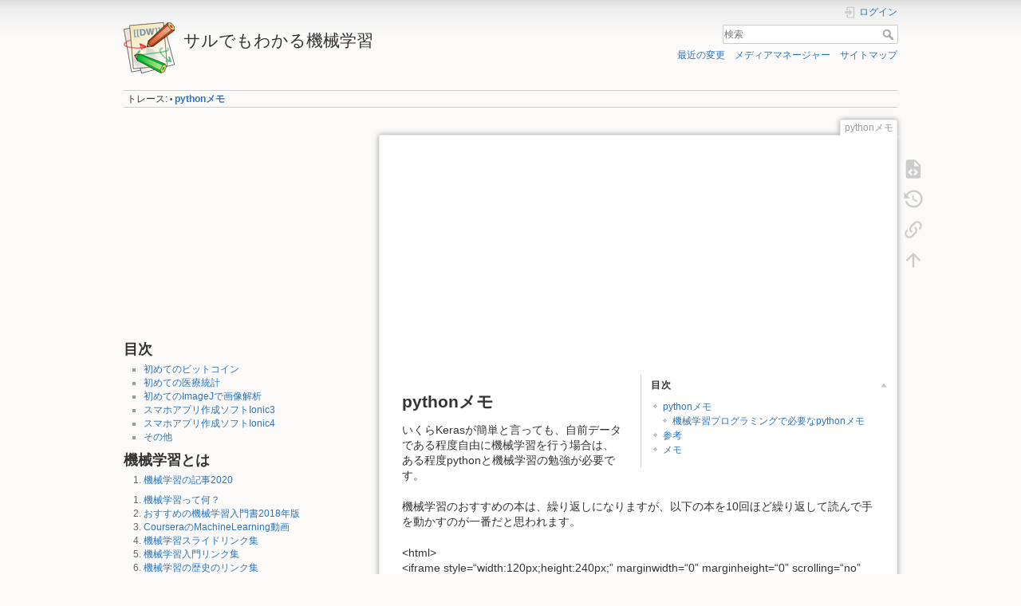

--- FILE ---
content_type: text/html; charset=utf-8
request_url: https://i-doctor.sakura.ne.jp/dokuwiki/doku.php/python%E3%83%A1%E3%83%A2
body_size: 191211
content:
<!DOCTYPE html>
<html lang="ja" dir="ltr" class="no-js">
<head>
    <meta charset="utf-8" />
    <title>pythonメモ [サルでもわかる機械学習]</title>
    <script>(function(H){H.className=H.className.replace(/\bno-js\b/,'js')})(document.documentElement)</script>
    <meta name="generator" content="DokuWiki"/>
<meta name="theme-color" content="#008800"/>
<meta name="robots" content="index,follow"/>
<meta name="keywords" content="pythonメモ"/>
<link rel="search" type="application/opensearchdescription+xml" href="https://i-doctor.sakura.ne.jp/dokuwiki/lib/exe/opensearch.php" title="サルでもわかる機械学習"/>
<link rel="start" href="https://i-doctor.sakura.ne.jp/dokuwiki/"/>
<link rel="contents" href="https://i-doctor.sakura.ne.jp/dokuwiki/doku.php/python%E3%83%A1%E3%83%A2?do=index" title="サイトマップ"/>
<link rel="manifest" href="https://i-doctor.sakura.ne.jp/dokuwiki/lib/exe/manifest.php"/>
<link rel="alternate" type="application/rss+xml" title="最近の変更" href="https://i-doctor.sakura.ne.jp/dokuwiki/feed.php"/>
<link rel="alternate" type="application/rss+xml" title="現在の名前空間" href="https://i-doctor.sakura.ne.jp/dokuwiki/feed.php?mode=list&amp;ns="/>
<link rel="alternate" type="text/html" title="プレーンHTML" href="https://i-doctor.sakura.ne.jp/dokuwiki/doku.php/python%E3%83%A1%E3%83%A2?do=export_xhtml"/>
<link rel="alternate" type="text/plain" title="Wikiマークアップ" href="https://i-doctor.sakura.ne.jp/dokuwiki/doku.php/python%E3%83%A1%E3%83%A2?do=export_raw"/>
<link rel="canonical" href="https://i-doctor.sakura.ne.jp/dokuwiki/doku.php/python%E3%83%A1%E3%83%A2"/>
<link rel="stylesheet" href="https://i-doctor.sakura.ne.jp/dokuwiki/lib/exe/css.php?t=dokuwiki&amp;tseed=6d63251843a48a52a4e607e8d835db9f"/>
<!--[if gte IE 9]><!-->
<script >/*<![CDATA[*/var NS='';var JSINFO = {"plugins":{"edittable":{"default columnwidth":""},"vshare":{"youtube":"youtube\\.com\/.*[&?]v=([a-z0-9_\\-]+)","vimeo":"vimeo\\.com\\\/(\\d+)","slideshare":"slideshare.*id=(\\d+)","dailymotion":"dailymotion\\.com\/video\/([a-z0-9]+)","archiveorg":"archive\\.org\/(?:embed|details)\/([a-zA-Z0-9_\\-]+)","soundcloud":"soundcloud\\.com\/([\\w-]+\/[\\w-]+)","niconico":"nicovideo\\.jp\/watch\/(sm[0-9]+)","bitchute":"bitchute\\.com\\\/video\\\/([a-zA-Z0-9_\\-]+)","coub":"coub\\.com\\\/view\\\/([a-zA-Z0-9_\\-]+)","odysee":"odysee\\.com\/\\$\/(?:embed|download)\/([-%_?=\/a-zA-Z0-9]+)","youku":"v\\.youku\\.com\/v_show\/id_([0-9A-Za-z=]+)\\.html","bilibili":"bilibili\\.com\\\/video\\\/(BV[0-9A-Za-z]+)","msoffice":"(?:office\\.com.*[&?]videoid=([a-z0-9\\-]+))","msstream":"microsoftstream\\.com\\\/video\\\/([a-f0-9\\-]{36})"}},"toc":{"initial_state":1},"ga":{"trackingId":"UA-66907910-5","anonymizeIp":true,"action":"show","trackOutboundLinks":true,"options":[],"pageview":"\/dokuwiki\/python\u30e1\u30e2"},"isadmin":0,"isauth":0,"move_renameokay":false,"id":"python\u30e1\u30e2","namespace":"","ACT":"show","useHeadingNavigation":0,"useHeadingContent":0};
/*!]]>*/</script>
<script src="https://i-doctor.sakura.ne.jp/dokuwiki/lib/exe/jquery.php?tseed=f0349b609f9b91a485af8fd8ecd4aea4">/*<![CDATA[*/
/*!]]>*/</script>
<script src="https://i-doctor.sakura.ne.jp/dokuwiki/lib/exe/js.php?t=dokuwiki&amp;tseed=6d63251843a48a52a4e607e8d835db9f">/*<![CDATA[*/
/*!]]>*/</script>
<!--<![endif]-->
    <meta name="viewport" content="width=device-width,initial-scale=1" />
    <link rel="shortcut icon" href="https://i-doctor.sakura.ne.jp/dokuwiki/lib/tpl/dokuwiki/images/favicon.ico" />
<link rel="apple-touch-icon" href="https://i-doctor.sakura.ne.jp/dokuwiki/lib/tpl/dokuwiki/images/apple-touch-icon.png" />
    <script async src="//pagead2.googlesyndication.com/pagead/js/adsbygoogle.js"></script>
<script>
  (adsbygoogle = window.adsbygoogle || []).push({
    google_ad_client: "ca-pub-1111111111111111",
    enable_page_level_ads: true
  });
</script></head>

<body>
    <div id="dokuwiki__site"><div id="dokuwiki__top" class="site dokuwiki mode_show tpl_dokuwiki    showSidebar hasSidebar">

        
<!-- ********** HEADER ********** -->
<header id="dokuwiki__header"><div class="pad group">

    
    <div class="headings group">
        <ul class="a11y skip">
            <li><a href="#dokuwiki__content">内容へ移動</a></li>
        </ul>

        <h1 class="logo"><a href="https://i-doctor.sakura.ne.jp/dokuwiki/doku.php/index.html"  accesskey="h" title="Home [h]"><img src="https://i-doctor.sakura.ne.jp/dokuwiki/lib/tpl/dokuwiki/images/logo.png" width="64" height="64" alt="" /><span>サルでもわかる機械学習</span></a></h1>
            </div>

    <div class="tools group">
        <!-- USER TOOLS -->
                    <div id="dokuwiki__usertools">
                <h3 class="a11y">ユーザ用ツール</h3>
                <ul>
                    <li class="action login"><a href="https://i-doctor.sakura.ne.jp/dokuwiki/doku.php/python%E3%83%A1%E3%83%A2?do=login&amp;sectok=" title="ログイン" rel="nofollow"><span>ログイン</span><svg xmlns="http://www.w3.org/2000/svg" width="24" height="24" viewBox="0 0 24 24"><path d="M10 17.25V14H3v-4h7V6.75L15.25 12 10 17.25M8 2h9a2 2 0 0 1 2 2v16a2 2 0 0 1-2 2H8a2 2 0 0 1-2-2v-4h2v4h9V4H8v4H6V4a2 2 0 0 1 2-2z"/></svg></a></li>                </ul>
            </div>
        
        <!-- SITE TOOLS -->
        <div id="dokuwiki__sitetools">
            <h3 class="a11y">サイト用ツール</h3>
            <form action="https://i-doctor.sakura.ne.jp/dokuwiki/doku.php/index.html" method="get" role="search" class="search doku_form" id="dw__search" accept-charset="utf-8"><input type="hidden" name="do" value="search" /><input type="hidden" name="id" value="pythonメモ" /><div class="no"><input name="q" type="text" class="edit" title="[F]" accesskey="f" placeholder="検索" autocomplete="on" id="qsearch__in" value="" /><button value="1" type="submit" title="検索">検索</button><div id="qsearch__out" class="ajax_qsearch JSpopup"></div></div></form>            <div class="mobileTools">
                <form action="https://i-doctor.sakura.ne.jp/dokuwiki/doku.php" method="get" accept-charset="utf-8"><div class="no"><input type="hidden" name="id" value="pythonメモ" /><select name="do" class="edit quickselect" title="ツール"><option value="">ツール</option><optgroup label="ページ用ツール"><option value="edit">ソースの表示</option><option value="revisions">以前のリビジョン</option><option value="backlink">バックリンク</option></optgroup><optgroup label="サイト用ツール"><option value="recent">最近の変更</option><option value="media">メディアマネージャー</option><option value="index">サイトマップ</option></optgroup><optgroup label="ユーザ用ツール"><option value="login">ログイン</option></optgroup></select><button type="submit">&gt;</button></div></form>            </div>
            <ul>
                <li class="action recent"><a href="https://i-doctor.sakura.ne.jp/dokuwiki/doku.php/python%E3%83%A1%E3%83%A2?do=recent" title="最近の変更 [r]" rel="nofollow" accesskey="r">最近の変更</a></li><li class="action media"><a href="https://i-doctor.sakura.ne.jp/dokuwiki/doku.php/python%E3%83%A1%E3%83%A2?do=media&amp;ns=" title="メディアマネージャー" rel="nofollow">メディアマネージャー</a></li><li class="action index"><a href="https://i-doctor.sakura.ne.jp/dokuwiki/doku.php/python%E3%83%A1%E3%83%A2?do=index" title="サイトマップ [x]" rel="nofollow" accesskey="x">サイトマップ</a></li>            </ul>
        </div>

    </div>

    <!-- BREADCRUMBS -->
            <div class="breadcrumbs">
                                        <div class="trace"><span class="bchead">トレース:</span> <span class="bcsep">•</span> <span class="curid"><bdi><a href="https://i-doctor.sakura.ne.jp/dokuwiki/doku.php/python%E3%83%A1%E3%83%A2"  class="breadcrumbs" title="pythonメモ">pythonメモ</a></bdi></span></div>
                    </div>
    
    <hr class="a11y" />
</div></header><!-- /header -->

        <div class="wrapper group">

                            <!-- ********** ASIDE ********** -->
                <nav id="dokuwiki__aside" aria-label="サイドバー"><div class="pad aside include group">
                    <h3 class="toggle">サイドバー</h3>
                    <div class="content"><div class="group">
                                                <p>

  <script async src="//pagead2.googlesyndication.com/pagead/js/adsbygoogle.js"></script>
  <!-- 300x250 -->
  <ins class="adsbygoogle"
      style="display:inline-block;width:300px;height:250px"
      data-ad-client="ca-pub-6024571063221724"
      data-ad-slot="1132472290"></ins>
  <script>
  (adsbygoogle = window.adsbygoogle || []).push({});
  </script>

</p>                        
<h2 class="sectionedit1" id="目次">目次</h2>
<div class="level2">
<ul>
<li class="level1"><div class="li"><a href="#初めてのビットコイン" title="sidebar ↵" class="wikilink1">初めてのビットコイン</a></div>
</li>
<li class="level1"><div class="li"><a href="#初めての医療統計" title="sidebar ↵" class="wikilink1">初めての医療統計</a></div>
</li>
<li class="level1"><div class="li"><a href="#初めてのimagejで画像解析" title="sidebar ↵" class="wikilink1">初めてのImageJで画像解析</a></div>
</li>
<li class="level1"><div class="li"><a href="#スマホアプリ作成ソフトionic3" title="sidebar ↵" class="wikilink1">スマホアプリ作成ソフトIonic3</a></div>
</li>
<li class="level1"><div class="li"><a href="#スマホアプリ作成ソフトionic4" title="sidebar ↵" class="wikilink1">スマホアプリ作成ソフトIonic4</a></div>
</li>
<li class="level1"><div class="li"><a href="#その他" title="sidebar ↵" class="wikilink1">その他</a></div>
</li>
</ul>

</div>
<!-- EDIT{&quot;target&quot;:&quot;section&quot;,&quot;name&quot;:&quot;\u76ee\u6b21&quot;,&quot;hid&quot;:&quot;\u76ee\u6b21&quot;,&quot;codeblockOffset&quot;:0,&quot;secid&quot;:1,&quot;range&quot;:&quot;1-248&quot;} -->
<h2 class="sectionedit2" id="機械学習とは">機械学習とは</h2>
<div class="level2">
<ol>
<li class="level1"><div class="li"><a href="https://i-doctor.sakura.ne.jp/dokuwiki/doku.php/ml/index.html" class="wikilink1" title="ml:index.html" data-wiki-id="ml:index.html">機械学習の記事2020</a></div>
</li>
</ol>
<ol>
<li class="level1"><div class="li"><a href="https://i-doctor.sakura.ne.jp/dokuwiki/doku.php/index.html" class="wikilink1" title="index.html" data-wiki-id="index.html">機械学習って何？</a></div>
</li>
<li class="level1"><div class="li"><a href="https://i-doctor.sakura.ne.jp/dokuwiki/doku.php/%E3%81%8A%E3%81%99%E3%81%99%E3%82%81%E3%81%AE%E6%A9%9F%E6%A2%B0%E5%AD%A6%E7%BF%92%E5%85%A5%E9%96%80%E6%9B%B82017%E5%B9%B4%E7%89%88" class="wikilink1" title="おすすめの機械学習入門書2017年版" data-wiki-id="おすすめの機械学習入門書2017年版">おすすめの機械学習入門書2018年版</a></div>
</li>
<li class="level1"><div class="li"><a href="https://i-doctor.sakura.ne.jp/dokuwiki/doku.php/coursera%E3%81%AEmachinelearning%E5%8B%95%E7%94%BB%E3%81%AE%E8%A7%A3%E8%AA%AC%E3%82%84%E6%84%9F%E6%83%B3%E3%81%AE%E3%83%AA%E3%83%B3%E3%82%AF%E9%9B%86" class="wikilink1" title="courseraのmachinelearning動画の解説や感想のリンク集" data-wiki-id="courseraのmachinelearning動画の解説や感想のリンク集">CourseraのMachineLearning動画</a></div>
</li>
<li class="level1"><div class="li"><a href="https://i-doctor.sakura.ne.jp/dokuwiki/doku.php/%E6%A9%9F%E6%A2%B0%E5%AD%A6%E7%BF%92%E3%82%B9%E3%83%A9%E3%82%A4%E3%83%89%E3%83%AA%E3%83%B3%E3%82%AF%E9%9B%86" class="wikilink1" title="機械学習スライドリンク集" data-wiki-id="機械学習スライドリンク集">機械学習スライドリンク集</a></div>
</li>
<li class="level1"><div class="li"><a href="https://i-doctor.sakura.ne.jp/dokuwiki/doku.php/%E6%A9%9F%E6%A2%B0%E5%AD%A6%E7%BF%92%E5%85%A5%E9%96%80%E3%83%AA%E3%83%B3%E3%82%AF%E9%9B%86" class="wikilink1" title="機械学習入門リンク集" data-wiki-id="機械学習入門リンク集">機械学習入門リンク集</a></div>
</li>
<li class="level1"><div class="li"><a href="https://i-doctor.sakura.ne.jp/dokuwiki/doku.php/%E6%A9%9F%E6%A2%B0%E5%AD%A6%E7%BF%92%E3%81%AE%E6%AD%B4%E5%8F%B2%E3%81%AE%E3%83%AA%E3%83%B3%E3%82%AF%E9%9B%86" class="wikilink1" title="機械学習の歴史のリンク集" data-wiki-id="機械学習の歴史のリンク集">機械学習の歴史のリンク集</a></div>
</li>
<li class="level1"><div class="li"><a href="https://i-doctor.sakura.ne.jp/dokuwiki/doku.php/%E6%A9%9F%E6%A2%B0%E5%AD%A6%E7%BF%92%E3%81%AE%E7%90%86%E8%AB%96%E3%81%AE%E3%83%AA%E3%83%B3%E3%82%AF%E9%9B%86" class="wikilink1" title="機械学習の理論のリンク集" data-wiki-id="機械学習の理論のリンク集">機械学習の理論のリンク集</a></div>
</li>
<li class="level1"><div class="li"><a href="https://i-doctor.sakura.ne.jp/dokuwiki/doku.php/%E6%A9%9F%E6%A2%B0%E5%AD%A6%E7%BF%92%E3%83%88%E3%83%94%E3%83%83%E3%82%AF%E3%82%B92017%E5%B9%B4%E7%89%88" class="wikilink1" title="機械学習トピックス2017年版" data-wiki-id="機械学習トピックス2017年版">機械学習トピックス2017年版</a></div>
</li>
<li class="level1"><div class="li"><a href="https://i-doctor.sakura.ne.jp/dokuwiki/doku.php/%E6%A9%9F%E6%A2%B0%E5%AD%A6%E7%BF%92%E3%83%AA%E3%83%B3%E3%82%AF2019" class="wikilink1" title="機械学習リンク2019" data-wiki-id="機械学習リンク2019">機械学習リンク2019</a></div>
</li>
</ol>

</div>

<h4 id="プログラミング無しで機械学習">プログラミング無しで機械学習</h4>
<div class="level4">
<ol>
<li class="level1"><div class="li"><a href="https://i-doctor.sakura.ne.jp/dokuwiki/doku.php/ml/lobe%E3%81%A7%E8%B6%85%E7%B0%A1%E5%8D%98%E3%81%AB%E7%94%BB%E5%83%8F%E8%AA%8D%E8%AD%98" class="wikilink1" title="ml:lobeで超簡単に画像認識" data-wiki-id="ml:lobeで超簡単に画像認識">Lobe(Microsoft)で超簡単に画像認識</a></div>
</li>
<li class="level1"><div class="li"><a href="https://i-doctor.sakura.ne.jp/dokuwiki/doku.php/neuralnetworkconsolecloud_sony" class="wikilink1" title="neuralnetworkconsolecloud_sony" data-wiki-id="neuralnetworkconsolecloud_sony">NeuralNetworkConsoleCloud(SONY)</a></div>
</li>
<li class="level1"><div class="li"><a href="https://i-doctor.sakura.ne.jp/dokuwiki/doku.php/nncc_sony_%E7%94%A8%E3%81%AE%E3%83%87%E3%83%BC%E3%82%BF%E3%82%BB%E3%83%83%E3%83%88%E4%BD%9C%E6%88%90" class="wikilink1" title="nncc_sony_用のデータセット作成" data-wiki-id="nncc_sony_用のデータセット作成">NNCC(SONY)用のデータセット作成</a></div>
</li>
<li class="level1"><div class="li"><a href="https://i-doctor.sakura.ne.jp/dokuwiki/doku.php/nncc_sony_%E3%81%A7%E3%82%AA%E3%83%AA%E3%82%B8%E3%83%8A%E3%83%AB%E3%83%87%E3%83%BC%E3%82%BF%E3%81%A7%E7%94%BB%E5%83%8F%E5%88%86%E9%A1%9E" class="wikilink1" title="nncc_sony_でオリジナルデータで画像分類" data-wiki-id="nncc_sony_でオリジナルデータで画像分類">NNCC(SONY)でオリジナルデータで画像分類</a></div>
</li>
<li class="level1"><div class="li"><a href="https://i-doctor.sakura.ne.jp/dokuwiki/doku.php/neuralnetworkconsole_sony" class="wikilink1" title="neuralnetworkconsole_sony" data-wiki-id="neuralnetworkconsole_sony">NeuralNetworkConsole(SONY)</a></div>
</li>
<li class="level1"><div class="li"><a href="https://i-doctor.sakura.ne.jp/dokuwiki/doku.php/installncc" class="wikilink1" title="installncc" data-wiki-id="installncc">NNC(SONY)のインストール</a></div>
</li>
<li class="level1"><div class="li"><a href="https://i-doctor.sakura.ne.jp/dokuwiki/doku.php/nnc_sony_%E3%81%A7%E5%88%9D%E3%82%81%E3%81%A6%E3%81%AE%E6%A9%9F%E6%A2%B0%E5%AD%A6%E7%BF%92" class="wikilink1" title="nnc_sony_で初めての機械学習" data-wiki-id="nnc_sony_で初めての機械学習">NNC(SONY)で初めての機械学習</a></div>
</li>
<li class="level1"><div class="li"><a href="https://i-doctor.sakura.ne.jp/dokuwiki/doku.php/nnc_sony_%E3%81%A7%E8%87%AA%E5%89%8D%E3%83%87%E3%83%BC%E3%82%BF%E3%81%A7%E7%94%BB%E5%83%8F%E5%88%86%E9%A1%9E" class="wikilink1" title="nnc_sony_で自前データで画像分類" data-wiki-id="nnc_sony_で自前データで画像分類">NNC(SONY)で自前データで画像分類</a></div>
</li>
<li class="level1"><div class="li"><a href="https://i-doctor.sakura.ne.jp/dokuwiki/doku.php/nnc_sony_%E3%81%A7%E5%9B%9E%E5%B8%B0%E5%88%86%E6%9E%90" class="wikilink1" title="nnc_sony_で回帰分析" data-wiki-id="nnc_sony_で回帰分析">NNC(SONY)で回帰分析</a></div>
</li>
<li class="level1"><div class="li"><a href="https://i-doctor.sakura.ne.jp/dokuwiki/doku.php/%E6%A9%9F%E6%A2%B0%E5%AD%A6%E7%BF%92%E3%82%BD%E3%83%95%E3%83%88h2o.ai" class="wikilink1" title="機械学習ソフトh2o.ai" data-wiki-id="機械学習ソフトh2o.ai">機械学習ソフトH2O.ai</a></div>
</li>
<li class="level1"><div class="li"><a href="https://i-doctor.sakura.ne.jp/dokuwiki/doku.php/h2o.ai%E3%81%A7%E6%89%8B%E6%9B%B8%E3%81%8D%E6%95%B0%E5%AD%97mnist%E5%88%86%E9%A1%9E" class="wikilink1" title="h2o.aiで手書き数字mnist分類" data-wiki-id="h2o.aiで手書き数字mnist分類">H2O.aiで手書き数字MNIST分類</a></div>
</li>
</ol>

</div>

<h4 id="機械学習プログラミング入門">機械学習プログラミング入門</h4>
<div class="level4">
<ol>
<li class="level1"><div class="li"><a href="https://i-doctor.sakura.ne.jp/dokuwiki/doku.php/colaboratory%E3%81%A7%E4%BB%8A%E3%81%99%E3%81%90python%E3%82%92%E5%A7%8B%E3%82%81%E3%82%8B%E6%96%B9%E6%B3%952018" class="wikilink1" title="colaboratoryで今すぐpythonを始める方法2018" data-wiki-id="colaboratoryで今すぐpythonを始める方法2018">Colaboratoryで今すぐpythonを始める方法2018</a></div>
</li>
<li class="level1"><div class="li"><a href="https://i-doctor.sakura.ne.jp/dokuwiki/doku.php/windows%E3%81%A7python%E3%82%92%E5%A7%8B%E3%82%81%E3%82%8B%E6%96%B9%E6%B3%952017%E5%B9%B4%E7%89%88" class="wikilink1" title="windowsでpythonを始める方法2017年版" data-wiki-id="windowsでpythonを始める方法2017年版">WindowsでPythonを始める方法2017年版</a></div>
</li>
<li class="level1"><div class="li"><a href="https://i-doctor.sakura.ne.jp/dokuwiki/doku.php/%E5%88%9D%E3%82%81%E3%81%A6%E3%81%AEpython%E3%81%AE%E5%8B%89%E5%BC%B7%E6%96%B9%E6%B3%95" class="wikilink1" title="初めてのpythonの勉強方法" data-wiki-id="初めてのpythonの勉強方法">初めてのPythonの勉強方法</a></div>
</li>
<li class="level1"><div class="li"><a href="https://i-doctor.sakura.ne.jp/dokuwiki/doku.php/windows%E3%81%A7%E6%A9%9F%E6%A2%B0%E5%AD%A6%E7%BF%92%E3%83%95%E3%83%AC%E3%83%BC%E3%83%A0%E3%83%AF%E3%83%BC%E3%82%AF%E3%82%92%E5%B0%8E%E5%85%A5%E3%81%99%E3%82%8B%E6%96%B9%E6%B3%95" class="wikilink1" title="windowsで機械学習フレームワークを導入する方法" data-wiki-id="windowsで機械学習フレームワークを導入する方法">Windowsで機械学習フレームワークを導入する方法</a></div>
</li>
</ol>

</div>

<h4 id="初めてのkeras20">初めてのKeras2.0</h4>
<div class="level4">
<ol>
<li class="level1"><div class="li"><a href="https://i-doctor.sakura.ne.jp/dokuwiki/doku.php/windows%E3%81%ABkeras2.0%E3%82%92%E3%82%A4%E3%83%B3%E3%82%B9%E3%83%88%E3%83%BC%E3%83%AB" class="wikilink1" title="windowsにkeras2.0をインストール" data-wiki-id="windowsにkeras2.0をインストール">WindowsにKeras2.0をインストール</a></div>
</li>
<li class="level1"><div class="li"><a href="https://i-doctor.sakura.ne.jp/dokuwiki/doku.php/keras%E3%81%A7%E6%89%8B%E6%9B%B8%E3%81%8D%E6%96%87%E5%AD%97%E8%AA%8D%E8%AD%98mnist" class="wikilink1" title="kerasで手書き文字認識mnist" data-wiki-id="kerasで手書き文字認識mnist">Kerasで手書き文字認識MNIST</a></div>
</li>
<li class="level1"><div class="li"><a href="https://i-doctor.sakura.ne.jp/dokuwiki/doku.php/keras%E3%83%97%E3%83%AD%E3%82%B0%E3%83%A9%E3%83%9F%E3%83%B3%E3%82%B0%E3%81%AE%E5%85%A8%E4%BD%93%E5%9B%B3" class="wikilink1" title="kerasプログラミングの全体図" data-wiki-id="kerasプログラミングの全体図">Kerasプログラミングの全体図</a></div>
</li>
<li class="level1"><div class="li"><a href="https://i-doctor.sakura.ne.jp/dokuwiki/doku.php/1_keras%E3%82%92%E4%BD%BF%E7%94%A8%E3%81%99%E3%82%8B%E3%81%9F%E3%82%81%E3%81%AEimport%E6%96%87" class="wikilink1" title="1_kerasを使用するためのimport文" data-wiki-id="1_kerasを使用するためのimport文">(1)Kerasを使用するためのimport文</a></div>
</li>
<li class="level1"><div class="li"><a href="https://i-doctor.sakura.ne.jp/dokuwiki/doku.php/2_%E3%83%87%E3%83%BC%E3%82%BF%E6%BA%96%E5%82%99_keras" class="wikilink1" title="2_データ準備_keras" data-wiki-id="2_データ準備_keras">(2)データ準備(Keras)</a></div>
</li>
<li class="level1"><div class="li"><a href="https://i-doctor.sakura.ne.jp/dokuwiki/doku.php/3_%E3%83%A2%E3%83%87%E3%83%AB%E8%A8%AD%E5%AE%9A_keras" class="wikilink1" title="3_モデル設定_keras" data-wiki-id="3_モデル設定_keras">(3)モデル設定(Keras)</a></div>
</li>
<li class="level1"><div class="li"><a href="https://i-doctor.sakura.ne.jp/dokuwiki/doku.php/4_%E3%83%A2%E3%83%87%E3%83%AB%E5%AD%A6%E7%BF%92_keras" class="wikilink1" title="4_モデル学習_keras" data-wiki-id="4_モデル学習_keras">(4)モデル学習(Keras)</a></div>
</li>
<li class="level1"><div class="li"><a href="https://i-doctor.sakura.ne.jp/dokuwiki/doku.php/5_%E7%B5%90%E6%9E%9C%E3%81%AE%E5%87%BA%E5%8A%9B_keras" class="wikilink1" title="5_結果の出力_keras" data-wiki-id="5_結果の出力_keras">(5)結果の出力(Keras)</a></div>
</li>
<li class="level1"><div class="li"><a href="https://i-doctor.sakura.ne.jp/dokuwiki/doku.php/6_%E5%AD%A6%E7%BF%92%E7%B5%90%E6%9E%9C%E3%81%AE%E4%BF%9D%E5%AD%98_keras" class="wikilink1" title="6_学習結果の保存_keras" data-wiki-id="6_学習結果の保存_keras">(6)学習結果の保存(Keras)</a></div>
</li>
<li class="level1"><div class="li"><a href="https://i-doctor.sakura.ne.jp/dokuwiki/doku.php/7_%E6%8E%A8%E6%B8%AC_keras" class="wikilink1" title="7_推測_keras" data-wiki-id="7_推測_keras">(7)推測(Keras)</a></div>
</li>
<li class="level1"><div class="li"><a href="https://i-doctor.sakura.ne.jp/dokuwiki/doku.php/%E6%A9%9F%E6%A2%B0%E5%AD%A6%E7%BF%92%E6%88%90%E6%9E%9C%E3%82%92web%E3%81%A7%E5%85%AC%E9%96%8B" class="wikilink1" title="機械学習成果をwebで公開" data-wiki-id="機械学習成果をwebで公開">機械学習成果をWEBで公開</a></div>
</li>
<li class="level1"><div class="li"><a href="https://i-doctor.sakura.ne.jp/dokuwiki/doku.php/keras2%E7%94%A8%E8%87%AA%E5%89%8D%E3%83%87%E3%83%BC%E3%82%BF%E3%81%AE%E6%BA%96%E5%82%99" class="wikilink1" title="keras2用自前データの準備" data-wiki-id="keras2用自前データの準備">Keras2用自前データの準備</a></div>
</li>
<li class="level1"><div class="li"><a href="https://i-doctor.sakura.ne.jp/dokuwiki/doku.php/windows%E3%81%A7keras%E3%81%AE%E5%8F%AF%E8%A6%96%E5%8C%96%E3%81%AE%E9%9A%9B%E3%81%AE%E6%B3%A8%E6%84%8F%E7%82%B9" class="wikilink1" title="windowsでkerasの可視化の際の注意点" data-wiki-id="windowsでkerasの可視化の際の注意点">WindowsでKerasの可視化の際の注意点</a></div>
</li>
<li class="level1"><div class="li"><a href="https://i-doctor.sakura.ne.jp/dokuwiki/doku.php/keras%E4%BD%BF%E3%81%84%E6%96%B9%E3%83%AA%E3%83%B3%E3%82%AF2017%E5%B9%B4%E7%89%88" class="wikilink1" title="keras使い方リンク2017年版" data-wiki-id="keras使い方リンク2017年版">Keras使い方リンク2017年版</a></div>
</li>
<li class="level1"><div class="li"><a href="https://i-doctor.sakura.ne.jp/dokuwiki/doku.php/keras%E4%BD%BF%E3%81%84%E6%96%B9%E5%8B%95%E7%94%BB%E3%83%AA%E3%83%B3%E3%82%AF" class="wikilink1" title="keras使い方動画リンク" data-wiki-id="keras使い方動画リンク">Keras使い方動画リンク</a></div>
</li>
<li class="level1"><div class="li"><a href="https://i-doctor.sakura.ne.jp/dokuwiki/doku.php/%E6%A9%9F%E6%A2%B0%E5%AD%A6%E7%BF%92%E3%82%B5%E3%83%B3%E3%83%97%E3%83%AB%E3%82%B3%E3%83%BC%E3%83%89%E3%81%AE%E3%83%AA%E3%83%B3%E3%82%AF2017%E5%B9%B4%E7%89%88" class="wikilink1" title="機械学習サンプルコードのリンク2017年版" data-wiki-id="機械学習サンプルコードのリンク2017年版">機械学習サンプルコードのリンク2017年版</a></div>
</li>
<li class="level1"><div class="li"><a href="https://i-doctor.sakura.ne.jp/dokuwiki/doku.php/%E6%A9%9F%E6%A2%B0%E5%AD%A6%E7%BF%92%E7%94%A8%E3%83%87%E3%83%BC%E3%82%BF%E3%81%AE%E5%8F%8E%E9%9B%86%E6%96%B9%E6%B3%95" class="wikilink1" title="機械学習用データの収集方法" data-wiki-id="機械学習用データの収集方法">機械学習用データの収集方法</a></div>
</li>
<li class="level1"><div class="li"><a href="https://i-doctor.sakura.ne.jp/dokuwiki/doku.php/keras%E3%81%A7finetuning" class="wikilink1" title="kerasでfinetuning" data-wiki-id="kerasでfinetuning">KerasでFineTuning</a>(作成中)</div>
</li>
<li class="level1"><div class="li"><a href="https://i-doctor.sakura.ne.jp/dokuwiki/doku.php/keras%E3%81%A7%E9%87%8D%E5%9B%9E%E5%B8%B0%E5%88%86%E6%9E%90" class="wikilink1" title="kerasで重回帰分析" data-wiki-id="kerasで重回帰分析">Kerasで重回帰分析</a></div>
</li>
<li class="level1"><div class="li"><a href="https://i-doctor.sakura.ne.jp/dokuwiki/doku.php/python%E3%83%A1%E3%83%A2" class="wikilink1" title="pythonメモ" data-wiki-id="pythonメモ">pythonメモ</a>(作成中)</div>
</li>
<li class="level1"><div class="li"><a href="https://i-doctor.sakura.ne.jp/dokuwiki/doku.php/php%E3%83%A1%E3%83%A2" class="wikilink1" title="phpメモ" data-wiki-id="phpメモ">PHPメモ</a></div>
</li>
<li class="level1"><div class="li"><a href="https://i-doctor.sakura.ne.jp/dokuwiki/doku.php/flask%E3%83%A1%E3%83%A2" class="wikilink1" title="flaskメモ" data-wiki-id="flaskメモ">flaskメモ</a></div>
</li>
<li class="level1"><div class="li"><a href="https://i-doctor.sakura.ne.jp/dokuwiki/doku.php/%E7%94%BB%E5%83%8F%E3%81%AE%E5%89%8D%E5%87%A6%E7%90%86" class="wikilink1" title="画像の前処理" data-wiki-id="画像の前処理">画像の前処理</a></div>
</li>
<li class="level1"><div class="li"><a href="https://i-doctor.sakura.ne.jp/dokuwiki/doku.php/keras%E5%8E%B3%E9%81%B8%E3%83%AA%E3%83%B3%E3%82%AF%E9%9B%862017" class="wikilink1" title="keras厳選リンク集2017" data-wiki-id="keras厳選リンク集2017">Keras厳選リンク集2017</a></div>
</li>
<li class="level1"><div class="li"><a href="https://i-doctor.sakura.ne.jp/dokuwiki/doku.php/sidebar" class="wikilink1" title="sidebar" data-wiki-id="sidebar">sidebar</a></div>
</li>
</ol>

</div>

<h4 id="初めてのtensorflow_youtube">初めてのTensorflow(YouTube)</h4>
<div class="level4">
<ol>
<li class="level1"><div class="li"><a href="https://i-doctor.sakura.ne.jp/dokuwiki/doku.php/tensorflow%E3%81%A3%E3%81%A6%E4%BD%95" class="wikilink1" title="tensorflowって何" data-wiki-id="tensorflowって何">Tensorflowって何？</a></div>
</li>
<li class="level1"><div class="li"><a href="https://i-doctor.sakura.ne.jp/dokuwiki/doku.php/windows%E3%81%ABpython%E3%82%92%E3%82%A4%E3%83%B3%E3%82%B9%E3%83%88%E3%83%BC%E3%83%AB" class="wikilink1" title="windowsにpythonをインストール" data-wiki-id="windowsにpythonをインストール">WindowsにPythonをインストール</a></div>
</li>
<li class="level1"><div class="li"><a href="https://i-doctor.sakura.ne.jp/dokuwiki/doku.php/tensorflow%E3%81%A8keras2.0%E3%81%AE%E3%82%A4%E3%83%B3%E3%82%B9%E3%83%88%E3%83%BC%E3%83%AB" class="wikilink1" title="tensorflowとkeras2.0のインストール" data-wiki-id="tensorflowとkeras2.0のインストール">TensorflowとKeras2.0のインストール</a></div>
</li>
<li class="level1"><div class="li"><a href="https://i-doctor.sakura.ne.jp/dokuwiki/doku.php/keras%E3%81%A7%E5%88%9D%E3%82%81%E3%81%A6%E3%81%AE%E6%A9%9F%E6%A2%B0%E5%AD%A6%E7%BF%92" class="wikilink1" title="kerasで初めての機械学習" data-wiki-id="kerasで初めての機械学習">Kerasで初めての機械学習</a></div>
</li>
<li class="level1"><div class="li"><a href="https://i-doctor.sakura.ne.jp/dokuwiki/doku.php/windows%E3%81%A7keras%E5%8F%AF%E8%A6%96%E5%8C%96" class="wikilink1" title="windowsでkeras可視化" data-wiki-id="windowsでkeras可視化">WindowsでKerasモデル可視化1</a></div>
</li>
<li class="level1"><div class="li"><a href="https://i-doctor.sakura.ne.jp/dokuwiki/doku.php/windows%E3%81%A7keras%E5%8F%AF%E8%A6%96%E5%8C%96#５_anaconda_promptを起動後_jupyter_notebookの起動" class="wikilink1" title="windowsでkeras可視化" data-wiki-id="windowsでkeras可視化">WindowsでKerasモデル可視化2</a></div>
</li>
<li class="level1"><div class="li"><a href="https://i-doctor.sakura.ne.jp/dokuwiki/doku.php/keras%E3%81%A7%E8%87%AA%E5%89%8D%E3%83%87%E3%83%BC%E3%82%BF%E3%81%A7%E6%A9%9F%E6%A2%B0%E5%AD%A6%E7%BF%92" class="wikilink1" title="kerasで自前データで機械学習" data-wiki-id="kerasで自前データで機械学習">Kerasで自前データで機械学習</a></div>
</li>
<li class="level1"><div class="li"><a href="https://i-doctor.sakura.ne.jp/dokuwiki/doku.php/windows%E3%81%ABopencv3%E3%82%92%E3%82%A4%E3%83%B3%E3%82%B9%E3%83%88%E3%83%BC%E3%83%AB" class="wikilink1" title="windowsにopencv3をインストール" data-wiki-id="windowsにopencv3をインストール">WindowsにOpenCV3をインストール</a></div>
</li>
<li class="level1"><div class="li"><a href="https://i-doctor.sakura.ne.jp/dokuwiki/doku.php/opencv%E3%81%A7%E9%A1%94%E8%AA%8D%E8%AD%98" class="wikilink1" title="opencvで顔認識" data-wiki-id="opencvで顔認識">OpenCVで顔認識</a></div>
</li>
<li class="level1"><div class="li"><a href="https://i-doctor.sakura.ne.jp/dokuwiki/doku.php/opencv%E3%81%A7%E7%94%BB%E5%83%8F%E5%88%87%E3%82%8A%E6%8A%9C%E3%81%8D" class="wikilink1" title="opencvで画像切り抜き" data-wiki-id="opencvで画像切り抜き">OpenCVで画像切り抜き</a></div>
</li>
<li class="level1"><div class="li"><a href="https://i-doctor.sakura.ne.jp/dokuwiki/doku.php/pil%E3%81%A7%E7%94%BB%E5%83%8F%E5%88%87%E3%82%8A%E6%8A%9C%E3%81%8D" class="wikilink1" title="pilで画像切り抜き" data-wiki-id="pilで画像切り抜き">PILで画像切り抜き</a></div>
</li>
<li class="level1"><div class="li"><a href="https://i-doctor.sakura.ne.jp/dokuwiki/doku.php/ai%E3%81%A7%E6%A0%AA%E4%BE%A1%E4%BA%88%E6%B8%AC" class="wikilink1" title="aiで株価予測" data-wiki-id="aiで株価予測">AIで株価予測</a></div>
</li>
<li class="level1"><div class="li"><a href="https://i-doctor.sakura.ne.jp/dokuwiki/doku.php/sidebar" class="wikilink1" title="sidebar" data-wiki-id="sidebar">sidebar</a></div>
</li>
</ol>

</div>

<h4 id="初めてのchainer20">初めてのChainer2.0</h4>
<div class="level4">
<ol>
<li class="level1"><div class="li"><a href="https://i-doctor.sakura.ne.jp/dokuwiki/doku.php/chainer2.0%E3%82%92windows%E3%81%AB%E3%82%A4%E3%83%B3%E3%82%B9%E3%83%88%E3%83%BC%E3%83%AB" class="wikilink1" title="chainer2.0をwindowsにインストール" data-wiki-id="chainer2.0をwindowsにインストール">Chainer2.0をWindowsにインストール</a></div>
</li>
<li class="level1"><div class="li"><a href="https://i-doctor.sakura.ne.jp/dokuwiki/doku.php/chainer2%E3%83%97%E3%83%AD%E3%82%B0%E3%83%A9%E3%83%9F%E3%83%B3%E3%82%B0%E3%81%AE%E5%85%A8%E4%BD%93%E5%9B%B3" class="wikilink1" title="chainer2プログラミングの全体図" data-wiki-id="chainer2プログラミングの全体図">Chainer2プログラミングの全体図</a></div>
</li>
<li class="level1"><div class="li"><a href="https://i-doctor.sakura.ne.jp/dokuwiki/doku.php/1_chainer2%E3%82%92%E4%BD%BF%E7%94%A8%E3%81%99%E3%82%8B%E3%81%9F%E3%82%81%E3%81%AEimport%E6%96%87" class="wikilink1" title="1_chainer2を使用するためのimport文" data-wiki-id="1_chainer2を使用するためのimport文">(1)Chainer2を使用するためのimport文</a></div>
</li>
<li class="level1"><div class="li"><a href="https://i-doctor.sakura.ne.jp/dokuwiki/doku.php/2_%E3%83%87%E3%83%BC%E3%82%BF%E3%81%AE%E6%BA%96%E5%82%99%E3%83%BB%E8%A8%AD%E5%AE%9A" class="wikilink1" title="2_データの準備・設定" data-wiki-id="2_データの準備・設定">(2)データの準備・設定(Chainer)</a></div>
</li>
<li class="level1"><div class="li"><a href="https://i-doctor.sakura.ne.jp/dokuwiki/doku.php/3_%E3%83%A2%E3%83%87%E3%83%AB%E3%81%AE%E8%A8%98%E8%BF%B0" class="wikilink1" title="3_モデルの記述" data-wiki-id="3_モデルの記述">(3)モデルの記述(Chainer)</a></div>
</li>
<li class="level1"><div class="li"><a href="https://i-doctor.sakura.ne.jp/dokuwiki/doku.php/4_%E3%83%A2%E3%83%87%E3%83%AB%E3%81%A8%E6%9C%80%E9%81%A9%E5%8C%96%E3%82%A2%E3%83%AB%E3%82%B4%E3%83%AA%E3%82%BA%E3%83%A0%E3%81%AE%E8%A8%AD%E5%AE%9A" class="wikilink1" title="4_モデルと最適化アルゴリズムの設定" data-wiki-id="4_モデルと最適化アルゴリズムの設定">(4)モデルと最適化アルゴリズムの設定(Chainer)</a></div>
</li>
<li class="level1"><div class="li"><a href="https://i-doctor.sakura.ne.jp/dokuwiki/doku.php/5_%E5%AD%A6%E7%BF%92%E3%81%A8%E7%B5%90%E6%9E%9C%E3%81%AE%E5%87%BA%E5%8A%9B_chainer" class="wikilink1" title="5_学習と結果の出力_chainer" data-wiki-id="5_学習と結果の出力_chainer">(5)学習と結果の出力(Chainer)</a></div>
</li>
<li class="level1"><div class="li"><a href="https://i-doctor.sakura.ne.jp/dokuwiki/doku.php/6_%E7%B5%90%E6%9E%9C%E3%81%AE%E5%87%BA%E5%8A%9B" class="wikilink1" title="6_結果の出力" data-wiki-id="6_結果の出力">(6)学習結果のパラメータの保存(Chainer)</a></div>
</li>
<li class="level1"><div class="li"><a href="https://i-doctor.sakura.ne.jp/dokuwiki/doku.php/7_%E6%8E%A8%E6%B8%AC" class="wikilink1" title="7_推測" data-wiki-id="7_推測">(7)推測(Chainer)</a></div>
</li>
<li class="level1"><div class="li"><a href="https://i-doctor.sakura.ne.jp/dokuwiki/doku.php/chainer2%E6%A9%9F%E6%A2%B0%E5%AD%A6%E7%BF%92%E6%88%90%E6%9E%9C%E3%82%92web%E3%81%A7%E5%85%AC%E9%96%8B" class="wikilink1" title="chainer2機械学習成果をwebで公開" data-wiki-id="chainer2機械学習成果をwebで公開">Chainer2機械学習成果をWEBで公開</a></div>
</li>
<li class="level1"><div class="li"><a href="https://i-doctor.sakura.ne.jp/dokuwiki/doku.php/chainer2%E7%94%A8%E8%87%AA%E5%89%8D%E3%83%87%E3%83%BC%E3%82%BF%E3%81%AE%E6%BA%96%E5%82%99" class="wikilink1" title="chainer2用自前データの準備" data-wiki-id="chainer2用自前データの準備">Chainer2用自前データの準備</a></div>
</li>
<li class="level1"><div class="li"><a href="https://i-doctor.sakura.ne.jp/dokuwiki/doku.php/%E5%88%9D%E3%82%81%E3%81%A6%E3%81%AEopencv3" class="wikilink1" title="初めてのopencv3" data-wiki-id="初めてのopencv3">初めてのOpenCV3</a></div>
</li>
<li class="level1"><div class="li"><a href="https://i-doctor.sakura.ne.jp/dokuwiki/doku.php/%E5%88%9D%E3%82%81%E3%81%A6%E3%81%AEpil_pillow" class="wikilink1" title="初めてのpil_pillow" data-wiki-id="初めてのpil_pillow">初めてのPIL(pillow)</a></div>
</li>
<li class="level1"><div class="li"><a href="https://i-doctor.sakura.ne.jp/dokuwiki/doku.php/python%E3%81%AE%E3%83%AA%E3%82%B9%E3%83%88_%E3%81%A8%E3%82%BF%E3%83%97%E3%83%AB" class="wikilink1" title="pythonのリスト_とタプル" data-wiki-id="pythonのリスト_とタプル">pythonのリスト[]とタプル()</a></div>
</li>
<li class="level1"><div class="li"><a href="https://i-doctor.sakura.ne.jp/dokuwiki/doku.php/python%E3%81%A7%E3%83%95%E3%82%A1%E3%82%A4%E3%83%AB%E3%81%AE%E8%AA%AD%E3%81%BF%E6%9B%B8%E3%81%8D" class="wikilink1" title="pythonでファイルの読み書き" data-wiki-id="pythonでファイルの読み書き">pythonでファイルの読み書き</a></div>
</li>
<li class="level1"><div class="li"><a href="https://i-doctor.sakura.ne.jp/dokuwiki/doku.php/%E5%88%9D%E3%82%81%E3%81%A6%E3%81%AEnumpy" class="wikilink1" title="初めてのnumpy" data-wiki-id="初めてのnumpy">初めてのnumpy</a></div>
</li>
<li class="level1"><div class="li"><a href="https://i-doctor.sakura.ne.jp/dokuwiki/doku.php/%E7%94%BB%E5%83%8F%E3%82%92numpy%E9%85%8D%E5%88%97%E3%81%AB%E5%A4%89%E6%8F%9B" class="wikilink1" title="画像をnumpy配列に変換" data-wiki-id="画像をnumpy配列に変換">画像をnumpy配列に変換</a></div>
</li>
<li class="level1"><div class="li"><a href="https://i-doctor.sakura.ne.jp/dokuwiki/doku.php/sidebar" class="wikilink1" title="sidebar" data-wiki-id="sidebar">sidebar</a></div>
</li>
</ol>

</div>
<!-- EDIT{&quot;target&quot;:&quot;section&quot;,&quot;name&quot;:&quot;\u6a5f\u68b0\u5b66\u7fd2\u3068\u306f&quot;,&quot;hid&quot;:&quot;\u6a5f\u68b0\u5b66\u7fd2\u3068\u306f&quot;,&quot;codeblockOffset&quot;:0,&quot;secid&quot;:2,&quot;range&quot;:&quot;249-4116&quot;} -->
<h2 class="sectionedit3" id="初めてのビットコイン">初めてのビットコイン</h2>
<div class="level2">

</div>

<h4 id="ビットコイン用語集">ビットコイン用語集</h4>
<div class="level4">
<ol>
<li class="level1"><div class="li"><a href="https://i-doctor.sakura.ne.jp/dokuwiki/doku.php/%E3%83%93%E3%83%83%E3%83%88%E3%82%B3%E3%82%A4%E3%83%B3%E3%81%A3%E3%81%A6%E4%BD%95" class="wikilink1" title="ビットコインって何" data-wiki-id="ビットコインって何">ビットコインって何？</a></div>
</li>
<li class="level1"><div class="li"><a href="https://i-doctor.sakura.ne.jp/dokuwiki/doku.php/%E3%81%8A%E3%81%99%E3%81%99%E3%82%81%E3%81%AE%E3%83%93%E3%83%83%E3%83%88%E3%82%B3%E3%82%A4%E3%83%B3%E5%85%A5%E9%96%80%E6%9B%B82018%E5%B9%B4%E7%89%88" class="wikilink1" title="おすすめのビットコイン入門書2018年版" data-wiki-id="おすすめのビットコイン入門書2018年版">おすすめのビットコイン入門書2018年版</a></div>
</li>
<li class="level1"><div class="li"><a href="https://i-doctor.sakura.ne.jp/dokuwiki/doku.php/%E3%83%93%E3%83%83%E3%83%88%E3%82%B3%E3%82%A4%E3%83%B3%E3%81%AE%E6%AD%B4%E5%8F%B2" class="wikilink1" title="ビットコインの歴史" data-wiki-id="ビットコインの歴史">ビットコインの歴史</a></div>
</li>
<li class="level1"><div class="li"><a href="https://i-doctor.sakura.ne.jp/dokuwiki/doku.php/%E3%83%9E%E3%82%A6%E3%83%B3%E3%83%88%E3%82%B4%E3%83%83%E3%82%AF%E3%82%B9%E4%BA%8B%E4%BB%B6_2014%E5%B9%B4" class="wikilink1" title="マウントゴックス事件_2014年" data-wiki-id="マウントゴックス事件_2014年">マウントゴックス事件(2014年)</a></div>
</li>
<li class="level1"><div class="li"><a href="https://i-doctor.sakura.ne.jp/dokuwiki/doku.php/dao%E4%BA%8B%E4%BB%B6_2016%E5%B9%B4" class="wikilink1" title="dao事件_2016年" data-wiki-id="dao事件_2016年">Dao事件(2016年)</a></div>
</li>
<li class="level1"><div class="li"><a href="https://i-doctor.sakura.ne.jp/dokuwiki/doku.php/%E3%82%B3%E3%82%A4%E3%83%B3%E3%83%81%E3%82%A7%E3%83%83%E3%82%AF%E4%BA%8B%E4%BB%B6_2018%E5%B9%B4" class="wikilink1" title="コインチェック事件_2018年" data-wiki-id="コインチェック事件_2018年">コインチェック事件(2018年)</a></div>
</li>
<li class="level1"><div class="li"><a href="https://i-doctor.sakura.ne.jp/dokuwiki/doku.php/%E3%83%86%E3%82%B6%E3%83%BC%E3%82%B7%E3%83%A7%E3%83%83%E3%82%AF_2018%E5%B9%B4" class="wikilink1" title="テザーショック_2018年" data-wiki-id="テザーショック_2018年">テザーショック(2018年)</a></div>
</li>
<li class="level1"><div class="li"><a href="https://i-doctor.sakura.ne.jp/dokuwiki/doku.php/%E3%83%93%E3%83%83%E3%83%88%E3%82%B3%E3%82%A4%E3%83%B3%E3%82%92%E8%B2%B7%E3%81%86%E6%96%B9%E6%B3%95" class="wikilink1" title="ビットコインを買う方法" data-wiki-id="ビットコインを買う方法">ビットコインを買う方法</a></div>
</li>
<li class="level1"><div class="li"><a href="https://i-doctor.sakura.ne.jp/dokuwiki/doku.php/%E3%83%93%E3%83%83%E3%83%88%E3%82%B3%E3%82%A4%E3%83%B3%E3%83%81%E3%83%A3%E3%83%BC%E3%83%88%E3%81%AE%E8%A6%8B%E6%96%B9%E8%B6%85%E5%85%A5%E9%96%80" class="wikilink1" title="ビットコインチャートの見方超入門" data-wiki-id="ビットコインチャートの見方超入門">ビットコインチャートの見方超入門</a></div>
</li>
<li class="level1"><div class="li"><a href="https://i-doctor.sakura.ne.jp/dokuwiki/doku.php/%E3%82%A4%E3%83%BC%E3%82%B5%E3%83%AA%E3%82%A2%E3%83%A0%E5%85%A5%E9%96%80%E3%83%AA%E3%83%B3%E3%82%AF%E9%9B%86" class="wikilink1" title="イーサリアム入門リンク集" data-wiki-id="イーサリアム入門リンク集">イーサリアム入門リンク集</a></div>
</li>
<li class="level1"><div class="li"><a href="https://i-doctor.sakura.ne.jp/dokuwiki/doku.php/iot" class="wikilink1" title="iot" data-wiki-id="iot">IoT</a></div>
</li>
<li class="level1"><div class="li"><a href="https://i-doctor.sakura.ne.jp/dokuwiki/doku.php/p2p" class="wikilink1" title="p2p" data-wiki-id="p2p">P2P</a></div>
</li>
<li class="level1"><div class="li"><a href="https://i-doctor.sakura.ne.jp/dokuwiki/doku.php/%E3%83%96%E3%83%AD%E3%83%83%E3%82%AF%E3%83%81%E3%82%A7%E3%83%BC%E3%83%B3" class="wikilink2" title="ブロックチェーン" rel="nofollow" data-wiki-id="ブロックチェーン">ブロックチェーン</a></div>
</li>
<li class="level1"><div class="li"><a href="https://i-doctor.sakura.ne.jp/dokuwiki/doku.php/%E3%83%8F%E3%83%83%E3%82%B7%E3%83%A5" class="wikilink2" title="ハッシュ" rel="nofollow" data-wiki-id="ハッシュ">ハッシュ</a></div>
</li>
<li class="level1"><div class="li"><a href="https://i-doctor.sakura.ne.jp/dokuwiki/doku.php/%E6%9A%97%E5%8F%B7%E9%8D%B5%E3%81%A8%E5%85%AC%E9%96%8B%E9%8D%B5" class="wikilink2" title="暗号鍵と公開鍵" rel="nofollow" data-wiki-id="暗号鍵と公開鍵">暗号鍵と公開鍵</a></div>
</li>
<li class="level1"><div class="li"><a href="https://i-doctor.sakura.ne.jp/dokuwiki/doku.php/%E3%82%B9%E3%83%9E%E3%83%BC%E3%83%88%E3%82%B3%E3%83%B3%E3%83%88%E3%83%A9%E3%82%AF%E3%83%88" class="wikilink2" title="スマートコントラクト" rel="nofollow" data-wiki-id="スマートコントラクト">スマートコントラクト</a></div>
</li>
<li class="level1"><div class="li"><a href="https://i-doctor.sakura.ne.jp/dokuwiki/doku.php/%E5%88%86%E6%95%A3%E5%9E%8B%E3%82%A2%E3%83%97%E3%83%AA%E3%82%B1%E3%83%BC%E3%82%B7%E3%83%A7%E3%83%B3dapps" class="wikilink2" title="分散型アプリケーションdapps" rel="nofollow" data-wiki-id="分散型アプリケーションdapps">分散型アプリケーションdApps</a></div>
</li>
<li class="level1"><div class="li"><a href="https://i-doctor.sakura.ne.jp/dokuwiki/doku.php/ico" class="wikilink1" title="ico" data-wiki-id="ico">ICO</a></div>
</li>
<li class="level1"><div class="li"><a href="https://i-doctor.sakura.ne.jp/dokuwiki/doku.php/sidebar" class="wikilink1" title="sidebar" data-wiki-id="sidebar">sidebar</a></div>
</li>
<li class="level1"><div class="li"><a href="https://i-doctor.sakura.ne.jp/dokuwiki/doku.php/sidebar" class="wikilink1" title="sidebar" data-wiki-id="sidebar">sidebar</a></div>
</li>
<li class="level1"><div class="li"><a href="https://i-doctor.sakura.ne.jp/dokuwiki/doku.php/sidebar" class="wikilink1" title="sidebar" data-wiki-id="sidebar">sidebar</a></div>
</li>
</ol>

</div>

<h4 id="初めてのsolidityプログラミング">初めてのSolidityプログラミング</h4>
<div class="level4">
<ol>
<li class="level1"><div class="li"><a href="https://i-doctor.sakura.ne.jp/dokuwiki/doku.php/solidity%E3%81%A3%E3%81%A6%E4%BD%95" class="wikilink1" title="solidityって何" data-wiki-id="solidityって何">Solidityって何？</a></div>
</li>
<li class="level1"><div class="li"><a href="https://i-doctor.sakura.ne.jp/dokuwiki/doku.php/solidity%E3%83%AA%E3%83%B3%E3%82%AF%E9%9B%862018" class="wikilink1" title="solidityリンク集2018" data-wiki-id="solidityリンク集2018">Solidityリンク集2018</a></div>
</li>
<li class="level1"><div class="li"><a href="https://i-doctor.sakura.ne.jp/dokuwiki/doku.php/%E3%81%8A%E3%81%99%E3%81%99%E3%82%81%E3%81%AEsolidity%E5%85%A5%E9%96%80%E6%9B%B82018%E5%B9%B4%E7%89%88" class="wikilink1" title="おすすめのsolidity入門書2018年版" data-wiki-id="おすすめのsolidity入門書2018年版">おすすめのsolidity入門書2018年版</a></div>
</li>
<li class="level1"><div class="li"><a href="https://i-doctor.sakura.ne.jp/dokuwiki/doku.php/remix%E3%81%A7%E5%88%9D%E3%82%81%E3%81%A6%E3%81%AEsolidity" class="wikilink1" title="remixで初めてのsolidity" data-wiki-id="remixで初めてのsolidity">Remixで初めてのSolidity</a></div>
</li>
<li class="level1"><div class="li"><a href="https://i-doctor.sakura.ne.jp/dokuwiki/doku.php/cryptozombies%E3%81%A7solidity%E5%85%A5%E9%96%80" class="wikilink1" title="cryptozombiesでsolidity入門" data-wiki-id="cryptozombiesでsolidity入門">CryptoZombiesでSolidity入門</a></div>
</li>
<li class="level1"><div class="li"><a href="https://i-doctor.sakura.ne.jp/dokuwiki/doku.php/solidity%E5%8B%89%E5%BC%B7%E6%96%B9%E6%B3%95%E3%83%AA%E3%83%B3%E3%82%AF%E9%9B%86" class="wikilink1" title="solidity勉強方法リンク集" data-wiki-id="solidity勉強方法リンク集">Solidity勉強方法リンク集</a></div>
</li>
<li class="level1"><div class="li"><a href="https://i-doctor.sakura.ne.jp/dokuwiki/doku.php/windows%E3%81%ABgeth%E3%82%92%E3%82%A4%E3%83%B3%E3%82%B9%E3%83%88%E3%83%BC%E3%83%AB" class="wikilink1" title="windowsにgethをインストール" data-wiki-id="windowsにgethをインストール">Windowsにgethをインストール</a></div>
</li>
<li class="level1"><div class="li"><a href="https://i-doctor.sakura.ne.jp/dokuwiki/doku.php/geth%E3%81%A7helloworld" class="wikilink2" title="gethでhelloworld" rel="nofollow" data-wiki-id="gethでhelloworld">gethでHelloWorld</a></div>
</li>
<li class="level1"><div class="li"><a href="https://i-doctor.sakura.ne.jp/dokuwiki/doku.php/ethereum%E9%96%8B%E7%99%BA%E3%83%95%E3%83%AC%E3%83%BC%E3%83%A0%E3%83%AF%E3%83%BC%E3%82%AFtruffle" class="wikilink1" title="ethereum開発フレームワークtruffle" data-wiki-id="ethereum開発フレームワークtruffle">Ethereum開発フレームワークTruffle</a></div>
</li>
<li class="level1"><div class="li"><a href="https://i-doctor.sakura.ne.jp/dokuwiki/doku.php/sidebar" class="wikilink1" title="sidebar" data-wiki-id="sidebar">sidebar</a></div>
</li>
<li class="level1"><div class="li"><a href="https://i-doctor.sakura.ne.jp/dokuwiki/doku.php/sidebar" class="wikilink1" title="sidebar" data-wiki-id="sidebar">sidebar</a></div>
</li>
</ol>

</div>
<!-- EDIT{&quot;target&quot;:&quot;section&quot;,&quot;name&quot;:&quot;\u521d\u3081\u3066\u306e\u30d3\u30c3\u30c8\u30b3\u30a4\u30f3&quot;,&quot;hid&quot;:&quot;\u521d\u3081\u3066\u306e\u30d3\u30c3\u30c8\u30b3\u30a4\u30f3&quot;,&quot;codeblockOffset&quot;:0,&quot;secid&quot;:3,&quot;range&quot;:&quot;4117-5251&quot;} -->
<h2 class="sectionedit4" id="初めての医療統計">初めての医療統計</h2>
<div class="level2">
<ol>
<li class="level1"><div class="li"><a href="https://i-doctor.sakura.ne.jp/dokuwiki/doku.php/%E5%88%9D%E3%82%81%E3%81%A6%E3%81%AE%E5%8C%BB%E7%99%82%E7%B5%B1%E8%A8%88/index.html" class="wikilink1" title="初めての医療統計:index.html" data-wiki-id="初めての医療統計:index.html">初めての医療統計 目次</a></div>
</li>
</ol>

</div>

<h4 id="初めてのエクセルで医療統計">初めてのエクセルで医療統計</h4>
<div class="level4">
<ol>
<li class="level1"><div class="li"><a href="https://i-doctor.sakura.ne.jp/dokuwiki/doku.php/%E5%8C%BB%E7%99%82%E7%B5%B1%E8%A8%88%E3%81%A7%E3%81%8A%E5%8B%A7%E3%82%81%E3%81%AE%E3%82%BD%E3%83%95%E3%83%88" class="wikilink1" title="医療統計でお勧めのソフト" data-wiki-id="医療統計でお勧めのソフト">医療統計でお勧めのソフト</a></div>
</li>
<li class="level1"><div class="li"><a href="https://i-doctor.sakura.ne.jp/dokuwiki/doku.php/excel%E3%81%A7%E5%B9%B3%E5%9D%87%E5%80%A4%E3%81%A8%E6%A8%99%E6%BA%96%E8%AA%A4%E5%B7%AE" class="wikilink1" title="excelで平均値と標準誤差" data-wiki-id="excelで平均値と標準誤差">Excelで平均値と標準誤差</a></div>
</li>
<li class="level1"><div class="li"><a href="https://i-doctor.sakura.ne.jp/dokuwiki/doku.php/excel%E3%81%A7%E6%8A%98%E3%82%8C%E7%B7%9A%E3%82%B0%E3%83%A9%E3%83%95%E3%81%A8%E8%AA%A4%E5%B7%AE" class="wikilink1" title="excelで折れ線グラフと誤差" data-wiki-id="excelで折れ線グラフと誤差">Excelで折れ線グラフと誤差</a></div>
</li>
<li class="level1"><div class="li"><a href="https://i-doctor.sakura.ne.jp/dokuwiki/doku.php/excel%E3%81%A7%E3%83%87%E3%83%BC%E3%82%BF%E4%BF%9D%E5%AD%98%E3%81%AE%E6%96%B9%E6%B3%95" class="wikilink1" title="excelでデータ保存の方法" data-wiki-id="excelでデータ保存の方法">Excelでデータ保存の方法</a></div>
</li>
<li class="level1"><div class="li"><a href="https://i-doctor.sakura.ne.jp/dokuwiki/doku.php/excel%E3%81%A7_%E3%83%9E%E3%83%BC%E3%82%AF%E3%81%AE%E4%BD%BF%E3%81%84%E6%96%B9" class="wikilink2" title="excelで_マークの使い方" rel="nofollow" data-wiki-id="excelで_マークの使い方">Excelで$マークの使い方</a></div>
</li>
<li class="level1"><div class="li"><a href="https://i-doctor.sakura.ne.jp/dokuwiki/doku.php/excel%E3%81%A7%E5%9B%BA%E5%AE%9A%E8%A1%A8%E7%A4%BA" class="wikilink2" title="excelで固定表示" rel="nofollow" data-wiki-id="excelで固定表示">Excelで固定表示</a></div>
</li>
<li class="level1"><div class="li"><a href="https://i-doctor.sakura.ne.jp/dokuwiki/doku.php/excel%E3%81%A7%E3%82%BB%E3%83%AB%E3%82%92%E3%82%89%E3%81%8F%E3%82%89%E3%81%8F%E3%82%B3%E3%83%94%E3%83%BC" class="wikilink2" title="excelでセルをらくらくコピー" rel="nofollow" data-wiki-id="excelでセルをらくらくコピー">Excelでセルをらくらくコピー</a></div>
</li>
<li class="level1"><div class="li"><a href="https://i-doctor.sakura.ne.jp/dokuwiki/doku.php/excel%E3%81%A7%E3%82%BB%E3%83%AB%E3%81%AE%E7%9E%AC%E9%96%93%E7%A7%BB%E5%8B%95%E3%81%A8%E9%81%B8%E6%8A%9E" class="wikilink2" title="excelでセルの瞬間移動と選択" rel="nofollow" data-wiki-id="excelでセルの瞬間移動と選択">Excelでセルの瞬間移動と選択</a></div>
</li>
<li class="level1"><div class="li"><a href="https://i-doctor.sakura.ne.jp/dokuwiki/doku.php/excel%E3%81%A7%E3%82%A8%E3%83%A9%E3%83%BC%E5%80%A4%E3%82%92%E7%84%A1%E8%A6%96%E3%81%97%E3%81%A6%E5%B9%B3%E5%9D%87%E3%82%92%E8%A8%88%E7%AE%97" class="wikilink1" title="excelでエラー値を無視して平均を計算" data-wiki-id="excelでエラー値を無視して平均を計算">Excelでエラー値を無視して平均を計算</a></div>
</li>
<li class="level1"><div class="li"><a href="https://i-doctor.sakura.ne.jp/dokuwiki/doku.php/sidebar" class="wikilink1" title="sidebar" data-wiki-id="sidebar">sidebar</a></div>
</li>
<li class="level1"><div class="li"><a href="https://i-doctor.sakura.ne.jp/dokuwiki/doku.php/excel%E3%81%A7csv%E5%87%BA%E5%8A%9B" class="wikilink1" title="excelでcsv出力" data-wiki-id="excelでcsv出力">Excelでcsv出力</a></div>
</li>
</ol>

</div>

<h4 id="初めてのezrで医療統計">初めてのEZRで医療統計</h4>
<div class="level4">
<ol>
<li class="level1"><div class="li"><a href="https://i-doctor.sakura.ne.jp/dokuwiki/doku.php/%E8%AB%96%E6%96%87%E6%8E%B2%E8%BC%89%E5%8F%AF%E8%83%BD%E3%81%AA%E3%83%95%E3%83%AA%E3%83%BC%E3%82%BD%E3%83%95%E3%83%88ezr" class="wikilink1" title="論文掲載可能なフリーソフトezr" data-wiki-id="論文掲載可能なフリーソフトezr">論文掲載可能なフリーソフトEZR</a></div>
</li>
<li class="level1"><div class="li"><a href="https://i-doctor.sakura.ne.jp/dokuwiki/doku.php/ezr%E3%81%AE%E3%82%A4%E3%83%B3%E3%82%B9%E3%83%88%E3%83%BC%E3%83%AB" class="wikilink1" title="ezrのインストール" data-wiki-id="ezrのインストール">EZRのインストール</a></div>
</li>
<li class="level1"><div class="li"><a href="https://i-doctor.sakura.ne.jp/dokuwiki/doku.php/excel%E3%81%A7csv%E5%87%BA%E5%8A%9B" class="wikilink1" title="excelでcsv出力" data-wiki-id="excelでcsv出力">Excelでcsv出力</a></div>
</li>
<li class="level1"><div class="li"><a href="https://i-doctor.sakura.ne.jp/dokuwiki/doku.php/ezr%E3%81%A7csv%E3%83%95%E3%82%A1%E3%82%A4%E3%83%AB%E3%81%AE%E8%AA%AD%E3%81%BF%E8%BE%BC%E3%81%BF" class="wikilink1" title="ezrでcsvファイルの読み込み" data-wiki-id="ezrでcsvファイルの読み込み">EZRでcsvファイルの読み込み</a></div>
</li>
<li class="level1"><div class="li"><a href="https://i-doctor.sakura.ne.jp/dokuwiki/doku.php/ezr%E3%81%A7t%E6%A4%9C%E5%AE%9A" class="wikilink2" title="ezrでt検定" rel="nofollow" data-wiki-id="ezrでt検定">EZRでt検定</a></div>
</li>
<li class="level1"><div class="li"><a href="https://i-doctor.sakura.ne.jp/dokuwiki/doku.php/ezr%E3%81%A7%E5%AF%BE%E5%BF%9C%E3%81%AE%E3%81%82%E3%82%8Bt%E6%A4%9C%E5%AE%9A" class="wikilink2" title="ezrで対応のあるt検定" rel="nofollow" data-wiki-id="ezrで対応のあるt検定">EZRで対応のあるt検定</a></div>
</li>
<li class="level1"><div class="li"><a href="https://i-doctor.sakura.ne.jp/dokuwiki/doku.php/ezr%E3%81%A7onewayrepeatedmeasuredanova" class="wikilink2" title="ezrでonewayrepeatedmeasuredanova" rel="nofollow" data-wiki-id="ezrでonewayrepeatedmeasuredanova">EZRでOneWayRepeatedMeasuredANOVA</a></div>
</li>
<li class="level1"><div class="li"><a href="https://i-doctor.sakura.ne.jp/dokuwiki/doku.php/ezr%E3%81%A7%E6%95%A3%E5%B8%83%E5%9B%B3" class="wikilink2" title="ezrで散布図" rel="nofollow" data-wiki-id="ezrで散布図">EZRで散布図</a></div>
</li>
<li class="level1"><div class="li"><a href="https://i-doctor.sakura.ne.jp/dokuwiki/doku.php/ezr%E3%81%A7%E7%AE%B1%E3%81%B2%E3%81%92%E5%9B%B3" class="wikilink2" title="ezrで箱ひげ図" rel="nofollow" data-wiki-id="ezrで箱ひげ図">EZRで箱ひげ図</a></div>
</li>
<li class="level1"><div class="li"><a href="https://i-doctor.sakura.ne.jp/dokuwiki/doku.php/ezr%E3%81%A7table1%E3%82%92%E4%BD%9C%E6%88%90" class="wikilink1" title="ezrでtable1を作成" data-wiki-id="ezrでtable1を作成">EZRでTable1を作成</a></div>
</li>
<li class="level1"><div class="li"><a href="https://i-doctor.sakura.ne.jp/dokuwiki/doku.php/sidebar" class="wikilink1" title="sidebar" data-wiki-id="sidebar">sidebar</a></div>
</li>
</ol>

</div>

<h4 id="初めてのrstudioでレポート作成">初めてのRStudioでレポート作成</h4>
<div class="level4">
<ol>
<li class="level1"><div class="li"><a href="https://i-doctor.sakura.ne.jp/dokuwiki/doku.php/%E5%88%9D%E3%82%81%E3%81%A6%E3%81%AE%E5%8C%BB%E7%99%82%E7%B5%B1%E8%A8%88/r/googlecolabolatory%E3%81%A7%E3%81%84%E3%81%8D%E3%81%AA%E3%82%8Ar" class="wikilink1" title="初めての医療統計:r:googlecolabolatoryでいきなりr" data-wiki-id="初めての医療統計:r:googlecolabolatoryでいきなりr">GoogleColabolatoryでいきなりR</a></div>
</li>
<li class="level1"><div class="li"><a href="https://i-doctor.sakura.ne.jp/dokuwiki/doku.php/rstudiocloud%E3%81%A7%E3%81%A9%E3%81%93%E3%81%A7%E3%82%82rstudio" class="wikilink1" title="rstudiocloudでどこでもrstudio" data-wiki-id="rstudiocloudでどこでもrstudio">RStudioCloudでどこでもRStudio</a></div>
</li>
<li class="level1"><div class="li"><a href="https://i-doctor.sakura.ne.jp/dokuwiki/doku.php/windows%E3%81%ABrstudio%E3%82%92%E3%82%A4%E3%83%B3%E3%82%B9%E3%83%88%E3%83%BC%E3%83%AB" class="wikilink1" title="windowsにrstudioをインストール" data-wiki-id="windowsにrstudioをインストール">WindowsにRStudioをインストール</a></div>
</li>
<li class="level1"><div class="li"><a href="https://i-doctor.sakura.ne.jp/dokuwiki/doku.php/rstudio%E3%81%A7%E6%96%B0%E8%A6%8F%E3%83%97%E3%83%AD%E3%82%B8%E3%82%A7%E3%82%AF%E3%83%88%E4%BD%9C%E6%88%90" class="wikilink1" title="rstudioで新規プロジェクト作成" data-wiki-id="rstudioで新規プロジェクト作成">RStudioで新規プロジェクト作成</a></div>
</li>
<li class="level1"><div class="li"><a href="https://i-doctor.sakura.ne.jp/dokuwiki/doku.php/rstudio%E3%81%A7%E6%96%B0%E8%A6%8Frnotebook%E4%BD%9C%E6%88%90" class="wikilink1" title="rstudioで新規rnotebook作成" data-wiki-id="rstudioで新規rnotebook作成">RStudioで新規RNotebook作成</a></div>
</li>
<li class="level1"><div class="li"><a href="https://i-doctor.sakura.ne.jp/dokuwiki/doku.php/rnotebook%E3%81%A7r%E3%82%A4%E3%83%B3%E3%83%A9%E3%82%A4%E3%83%B3%E3%82%B3%E3%83%BC%E3%83%89" class="wikilink1" title="rnotebookでrインラインコード" data-wiki-id="rnotebookでrインラインコード">RNotebookでRインラインコード</a></div>
</li>
<li class="level1"><div class="li"><a href="https://i-doctor.sakura.ne.jp/dokuwiki/doku.php/rnotebook%E3%81%A7csv%E3%83%95%E3%82%A1%E3%82%A4%E3%83%AB%E3%81%AE%E8%AA%AD%E3%81%BF%E8%BE%BC%E3%81%BF%E3%81%A8%E8%A1%A8%E7%A4%BA" class="wikilink1" title="rnotebookでcsvファイルの読み込みと表示" data-wiki-id="rnotebookでcsvファイルの読み込みと表示">RNotebookでcsvファイルの読み込みと表示</a></div>
</li>
<li class="level1"><div class="li"><a href="https://i-doctor.sakura.ne.jp/dokuwiki/doku.php/rnotebook%E3%81%A7%E6%8A%98%E3%82%8C%E7%B7%9A%E3%82%B0%E3%83%A9%E3%83%95" class="wikilink1" title="rnotebookで折れ線グラフ" data-wiki-id="rnotebookで折れ線グラフ">RNotebookで折れ線グラフ</a></div>
</li>
<li class="level1"><div class="li"><a href="https://i-doctor.sakura.ne.jp/dokuwiki/doku.php/ggplot2%E3%81%A7%E6%8A%98%E3%82%8C%E7%B7%9A%E3%82%B0%E3%83%A9%E3%83%95" class="wikilink1" title="ggplot2で折れ線グラフ" data-wiki-id="ggplot2で折れ線グラフ">ggplot2で折れ線グラフ</a></div>
</li>
<li class="level1"><div class="li"><a href="https://i-doctor.sakura.ne.jp/dokuwiki/doku.php/ggplot2%E3%81%A7%E8%AB%96%E6%96%87%E7%94%A8%E3%81%AE%E7%99%BD%E9%BB%92%E6%8A%98%E3%82%8C%E7%B7%9A%E3%82%B0%E3%83%A9%E3%83%95" class="wikilink1" title="ggplot2で論文用の白黒折れ線グラフ" data-wiki-id="ggplot2で論文用の白黒折れ線グラフ">ggplot2で論文用の白黒折れ線グラフ</a></div>
</li>
<li class="level1"><div class="li"><a href="https://i-doctor.sakura.ne.jp/dokuwiki/doku.php/ggplot2%E3%81%A7%E3%82%BF%E3%82%A4%E3%83%88%E3%83%AB%E3%81%A8x%E8%BB%B8y%E8%BB%B8%E3%81%AE%E8%A8%AD%E5%AE%9A" class="wikilink1" title="ggplot2でタイトルとx軸y軸の設定" data-wiki-id="ggplot2でタイトルとx軸y軸の設定">ggplot2でタイトルとx軸y軸の設定</a></div>
</li>
<li class="level1"><div class="li"><a href="https://i-doctor.sakura.ne.jp/dokuwiki/doku.php/r%E3%81%A7%E5%AF%BE%E5%BF%9C%E3%81%AE%E3%81%82%E3%82%8Bt%E6%A4%9C%E5%AE%9A" class="wikilink2" title="rで対応のあるt検定" rel="nofollow" data-wiki-id="rで対応のあるt検定">Rで対応のあるt検定</a></div>
</li>
<li class="level1"><div class="li"><a href="https://i-doctor.sakura.ne.jp/dokuwiki/doku.php/r%E3%81%A7t%E6%A4%9C%E5%AE%9A" class="wikilink1" title="rでt検定" data-wiki-id="rでt検定">Rでt検定</a></div>
</li>
<li class="level1"><div class="li"><a href="https://i-doctor.sakura.ne.jp/dokuwiki/doku.php/r%E3%81%A7%E3%82%AB%E3%82%A42%E4%B9%97%E6%A4%9C%E5%AE%9A" class="wikilink1" title="rでカイ2乗検定" data-wiki-id="rでカイ2乗検定">Rでカイ2乗検定</a></div>
</li>
<li class="level1"><div class="li"><a href="https://i-doctor.sakura.ne.jp/dokuwiki/doku.php/dplyr%E3%81%A7%E3%83%87%E3%83%BC%E3%82%BF%E5%A4%89%E6%8F%9B%E3%81%A8%E8%A6%81%E7%B4%84" class="wikilink2" title="dplyrでデータ変換と要約" rel="nofollow" data-wiki-id="dplyrでデータ変換と要約">dplyrでデータ変換と要約</a></div>
</li>
<li class="level1"><div class="li"><a href="https://i-doctor.sakura.ne.jp/dokuwiki/doku.php/anova%E5%90%9B%E3%81%A7%E5%88%86%E6%95%A3%E5%88%86%E6%9E%90" class="wikilink1" title="anova君で分散分析" data-wiki-id="anova君で分散分析">ANOVA君で分散分析</a></div>
</li>
<li class="level1"><div class="li"><a href="https://i-doctor.sakura.ne.jp/dokuwiki/doku.php/tableone%E3%81%A7table1%E3%82%92%E4%BD%9C%E6%88%90" class="wikilink1" title="tableoneでtable1を作成" data-wiki-id="tableoneでtable1を作成">tableoneでTable1を作成</a></div>
</li>
<li class="level1"><div class="li"><a href="https://i-doctor.sakura.ne.jp/dokuwiki/doku.php/rstudio/elisa%E6%B8%AC%E5%AE%9A%E7%B5%90%E6%9E%9C%E3%81%AE%E8%A8%88%E7%AE%97" class="wikilink1" title="rstudio:elisa測定結果の計算" data-wiki-id="rstudio:elisa測定結果の計算">ELISAの測定結果をRStudioで計算</a></div>
</li>
<li class="level1"><div class="li"><a href="https://i-doctor.sakura.ne.jp/dokuwiki/doku.php/%E5%8C%BB%E7%99%82%E7%B5%B1%E8%A8%88%E3%81%AB%E9%96%A2%E3%81%99%E3%82%8B%E3%83%AA%E3%83%B3%E3%82%AF" class="wikilink1" title="医療統計に関するリンク" data-wiki-id="医療統計に関するリンク">医療統計に関するリンク</a></div>
</li>
<li class="level1"><div class="li"><a href="https://i-doctor.sakura.ne.jp/dokuwiki/doku.php/rstudio%E3%81%A7%E3%81%8A%E5%8B%A7%E3%82%81%E3%81%AE%E6%9C%AC2018%E5%B9%B4%E7%89%88" class="wikilink1" title="rstudioでお勧めの本2018年版" data-wiki-id="rstudioでお勧めの本2018年版">RStudioでお勧めの本2018年版</a></div>
</li>
<li class="level1"><div class="li"><a href="https://i-doctor.sakura.ne.jp/dokuwiki/doku.php/sidebar" class="wikilink1" title="sidebar" data-wiki-id="sidebar">sidebar</a></div>
</li>
</ol>

</div>
<!-- EDIT{&quot;target&quot;:&quot;section&quot;,&quot;name&quot;:&quot;\u521d\u3081\u3066\u306e\u533b\u7642\u7d71\u8a08&quot;,&quot;hid&quot;:&quot;\u521d\u3081\u3066\u306e\u533b\u7642\u7d71\u8a08&quot;,&quot;codeblockOffset&quot;:0,&quot;secid&quot;:4,&quot;range&quot;:&quot;5252-7133&quot;} -->
<h2 class="sectionedit5" id="初めてのimagejで画像解析">初めてのImageJで画像解析</h2>
<div class="level2">
<ol>
<li class="level1"><div class="li"><a href="https://i-doctor.sakura.ne.jp/dokuwiki/doku.php/imagej/index.html" class="wikilink1" title="imagej:index.html" data-wiki-id="imagej:index.html">WindowsにImageJをインストール</a></div>
</li>
<li class="level1"><div class="li"><a href="https://i-doctor.sakura.ne.jp/dokuwiki/doku.php/imagej/02_%E7%94%BB%E5%83%8F%E3%81%8B%E3%82%89%E6%95%B0%E5%80%A4%E3%81%B8" class="wikilink1" title="imagej:02_画像から数値へ" data-wiki-id="imagej:02_画像から数値へ">02 画像から数値へ</a></div>
</li>
<li class="level1"><div class="li"><a href="https://i-doctor.sakura.ne.jp/dokuwiki/doku.php/imagej/03_%E6%95%B0%E5%80%A4%E3%81%8B%E3%82%89%E7%94%BB%E5%83%8F%E3%81%B8" class="wikilink1" title="imagej:03_数値から画像へ" data-wiki-id="imagej:03_数値から画像へ">03 数値から画像へ</a></div>
</li>
<li class="level1"><div class="li"><a href="https://i-doctor.sakura.ne.jp/dokuwiki/doku.php/imagej/04_2%E7%82%B9%E9%96%93%E3%81%AE%E8%B7%9D%E9%9B%A2%E3%82%92%E6%B8%AC%E5%AE%9A" class="wikilink1" title="imagej:04_2点間の距離を測定" data-wiki-id="imagej:04_2点間の距離を測定">04 2点間の距離を測定</a></div>
</li>
<li class="level1"><div class="li"><a href="https://i-doctor.sakura.ne.jp/dokuwiki/doku.php/imagej/05_%E7%94%BB%E5%83%8F%E3%81%AE2%E5%80%A4%E5%8C%96" class="wikilink1" title="imagej:05_画像の2値化" data-wiki-id="imagej:05_画像の2値化">imagej:05_画像の2値化</a></div>
</li>
<li class="level1"><div class="li"><a href="https://i-doctor.sakura.ne.jp/dokuwiki/doku.php/sidebar" class="wikilink1" title="sidebar" data-wiki-id="sidebar">sidebar</a></div>
</li>
<li class="level1"><div class="li"><a href="https://i-doctor.sakura.ne.jp/dokuwiki/doku.php/sidebar" class="wikilink1" title="sidebar" data-wiki-id="sidebar">sidebar</a></div>
</li>
</ol>

</div>
<!-- EDIT{&quot;target&quot;:&quot;section&quot;,&quot;name&quot;:&quot;\u521d\u3081\u3066\u306eImageJ\u3067\u753b\u50cf\u89e3\u6790&quot;,&quot;hid&quot;:&quot;\u521d\u3081\u3066\u306eimagej\u3067\u753b\u50cf\u89e3\u6790&quot;,&quot;codeblockOffset&quot;:0,&quot;secid&quot;:5,&quot;range&quot;:&quot;7134-7520&quot;} -->
<h2 class="sectionedit6" id="スマホアプリ作成ソフトionic3">スマホアプリ作成ソフトIonic3</h2>
<div class="level2">
<ol>
<li class="level1"><div class="li"><a href="https://i-doctor.sakura.ne.jp/dokuwiki/doku.php/ionic.html" class="wikilink1" title="ionic.html" data-wiki-id="ionic.html">Ionicって何？</a></div>
</li>
<li class="level1"><div class="li"><a href="https://i-doctor.sakura.ne.jp/dokuwiki/doku.php/ionic%E3%81%AE%E6%AD%B4%E5%8F%B2%E3%81%A8%E4%BB%8A%E5%BE%8C" class="wikilink1" title="ionicの歴史と今後" data-wiki-id="ionicの歴史と今後">Ionicの歴史と今後</a></div>
</li>
<li class="level1"><div class="li"><a href="https://i-doctor.sakura.ne.jp/dokuwiki/doku.php/windows%E3%81%A7ionic%E3%82%92%E5%A7%8B%E3%82%81%E3%82%8B%E6%96%B9%E6%B3%95" class="wikilink1" title="windowsでionicを始める方法" data-wiki-id="windowsでionicを始める方法">WindowsでIonicを始める方法</a></div>
</li>
<li class="level1"><div class="li"><a href="https://i-doctor.sakura.ne.jp/dokuwiki/doku.php/%E3%81%8A%E3%81%99%E3%81%99%E3%82%81%E3%81%AEionic3%E5%85%A5%E9%96%80%E6%9B%B82017%E5%B9%B4%E7%89%88" class="wikilink1" title="おすすめのionic3入門書2017年版" data-wiki-id="おすすめのionic3入門書2017年版">おすすめのIonic3入門書2018年版</a></div>
</li>
<li class="level1"><div class="li"><a href="https://i-doctor.sakura.ne.jp/dokuwiki/doku.php/github%E4%B8%8A%E3%81%AEionic3%E3%82%A2%E3%83%97%E3%83%AA%E3%81%AE%E3%82%A4%E3%83%B3%E3%82%B9%E3%83%88%E3%83%BC%E3%83%AB" class="wikilink1" title="github上のionic3アプリのインストール" data-wiki-id="github上のionic3アプリのインストール">GitHub上のionic3アプリのインストール</a></div>
</li>
<li class="level1"><div class="li"><a href="https://i-doctor.sakura.ne.jp/dokuwiki/doku.php/ionic3%E3%81%A7%E8%A8%88%E7%AE%97%E3%82%A2%E3%83%97%E3%83%AA" class="wikilink1" title="ionic3で計算アプリ" data-wiki-id="ionic3で計算アプリ">ionic3で計算アプリ</a></div>
</li>
<li class="level1"><div class="li"><a href="https://i-doctor.sakura.ne.jp/dokuwiki/doku.php/ionic3%E3%81%A7%E3%82%BF%E3%82%A4%E3%83%9E%E3%83%BC%E3%82%A2%E3%83%97%E3%83%AA" class="wikilink1" title="ionic3でタイマーアプリ" data-wiki-id="ionic3でタイマーアプリ">ionic3でタイマーアプリ</a></div>
</li>
<li class="level1"><div class="li"><a href="https://i-doctor.sakura.ne.jp/dokuwiki/doku.php/ionic3%E3%81%A7todo%E3%82%A2%E3%83%97%E3%83%AA" class="wikilink1" title="ionic3でtodoアプリ" data-wiki-id="ionic3でtodoアプリ">Ionic3でTodoアプリ</a></div>
</li>
<li class="level1"><div class="li"><a href="https://i-doctor.sakura.ne.jp/dokuwiki/doku.php/ionic3%E3%81%A7%E3%82%AF%E3%82%A4%E3%82%BA%E3%82%A2%E3%83%97%E3%83%AA" class="wikilink1" title="ionic3でクイズアプリ" data-wiki-id="ionic3でクイズアプリ">Ionic3でクイズアプリ</a></div>
</li>
<li class="level1"><div class="li"><a href="https://i-doctor.sakura.ne.jp/dokuwiki/doku.php/ionic%E3%82%A6%E3%82%A7%E3%83%96%E3%82%A2%E3%83%97%E3%83%AA%E3%82%92netlify%E3%81%A7%E7%B0%A1%E5%8D%98%E3%83%87%E3%83%97%E3%83%AD%E3%82%A4" class="wikilink1" title="ionicウェブアプリをnetlifyで簡単デプロイ" data-wiki-id="ionicウェブアプリをnetlifyで簡単デプロイ">IonicウェブアプリをNetlifyで簡単デプロイ</a></div>
</li>
<li class="level1"><div class="li"><a href="https://i-doctor.sakura.ne.jp/dokuwiki/doku.php/ionic%E3%82%A6%E3%82%A7%E3%83%96%E3%82%A2%E3%83%97%E3%83%AA%E3%82%92firebase%E3%81%AB%E3%83%87%E3%83%97%E3%83%AD%E3%82%A4" class="wikilink1" title="ionicウェブアプリをfirebaseにデプロイ" data-wiki-id="ionicウェブアプリをfirebaseにデプロイ">Ionicウェブアプリをfirebaseにデプロイ</a></div>
</li>
<li class="level1"><div class="li"><a href="https://i-doctor.sakura.ne.jp/dokuwiki/doku.php/ionic3%E3%81%A7json" class="wikilink1" title="ionic3でjson" data-wiki-id="ionic3でjson">Ionic3でJson</a></div>
</li>
<li class="level1"><div class="li"><a href="https://i-doctor.sakura.ne.jp/dokuwiki/doku.php/ionic3%E3%81%A7firebase%E5%88%A9%E7%94%A8" class="wikilink1" title="ionic3でfirebase利用" data-wiki-id="ionic3でfirebase利用">ionic3でfirebase利用</a></div>
</li>
<li class="level1"><div class="li"><a href="https://i-doctor.sakura.ne.jp/dokuwiki/doku.php/ionic3%E3%81%A8firebase%E3%81%A7todo%E3%82%A2%E3%83%97%E3%83%AA" class="wikilink1" title="ionic3とfirebaseでtodoアプリ" data-wiki-id="ionic3とfirebaseでtodoアプリ">Ionic3とfirebaseでTodoアプリ</a></div>
</li>
<li class="level1"><div class="li"><a href="https://i-doctor.sakura.ne.jp/dokuwiki/doku.php/ionic%E3%81%A8firebase%E3%81%A7%E3%83%81%E3%83%A3%E3%83%83%E3%83%88%E3%82%A2%E3%83%97%E3%83%AA" class="wikilink1" title="ionicとfirebaseでチャットアプリ" data-wiki-id="ionicとfirebaseでチャットアプリ">Ionicとfirebaseでチャットアプリ</a></div>
</li>
<li class="level1"><div class="li"><a href="https://i-doctor.sakura.ne.jp/dokuwiki/doku.php/ionic3%E3%81%A8firebase%E3%81%A7%E3%83%91%E3%82%B9%E3%83%AF%E3%83%BC%E3%83%89%E5%88%B6%E9%99%90" class="wikilink1" title="ionic3とfirebaseでパスワード制限" data-wiki-id="ionic3とfirebaseでパスワード制限">Ionic3とfirebaseでパスワード制限</a></div>
</li>
<li class="level1"><div class="li"><a href="https://i-doctor.sakura.ne.jp/dokuwiki/doku.php/rails5%E3%82%B5%E3%83%BC%E3%83%90%E3%81%A8ionic3%E3%81%A7%E9%80%9A%E4%BF%A1" class="wikilink1" title="rails5サーバとionic3で通信" data-wiki-id="rails5サーバとionic3で通信">Rails5サーバとIonic3で通信</a></div>
</li>
<li class="level1"><div class="li"><a href="https://i-doctor.sakura.ne.jp/dokuwiki/doku.php/rails5api%E3%81%A8ionic3%E3%81%A7todo%E3%82%A2%E3%83%97%E3%83%AA" class="wikilink1" title="rails5apiとionic3でtodoアプリ" data-wiki-id="rails5apiとionic3でtodoアプリ">Rails5APIとIonic3でTodoアプリ</a></div>
</li>
<li class="level1"><div class="li"><a href="https://i-doctor.sakura.ne.jp/dokuwiki/doku.php/ionic%E3%81%A7%E3%83%95%E3%82%A9%E3%83%BC%E3%83%A0%E4%BD%9C%E6%88%90" class="wikilink1" title="ionicでフォーム作成" data-wiki-id="ionicでフォーム作成">Ionicでフォーム作成</a></div>
</li>
<li class="level1"><div class="li"><a href="https://i-doctor.sakura.ne.jp/dokuwiki/doku.php/ionic%E3%81%A7%E3%83%9A%E3%83%BC%E3%82%B8%E9%81%B7%E7%A7%BB" class="wikilink1" title="ionicでページ遷移" data-wiki-id="ionicでページ遷移">Ionicでページ遷移</a></div>
</li>
<li class="level1"><div class="li"><a href="https://i-doctor.sakura.ne.jp/dokuwiki/doku.php/ionic3%E3%81%A7%E3%83%86%E3%82%AD%E3%82%B9%E3%83%88%E8%A1%A8%E7%A4%BA%E5%88%87%E3%82%8A%E6%8F%9B%E3%81%88" class="wikilink1" title="ionic3でテキスト表示切り換え" data-wiki-id="ionic3でテキスト表示切り換え">Ionic3でテキスト表示切り換え</a></div>
</li>
<li class="level1"><div class="li"><a href="https://i-doctor.sakura.ne.jp/dokuwiki/doku.php/ionic%E3%81%AE%E3%83%AB%E3%83%BC%E3%83%86%E3%82%A3%E3%83%B3%E3%82%B0" class="wikilink1" title="ionicのルーティング" data-wiki-id="ionicのルーティング">Ionicのルーティング</a></div>
</li>
<li class="level1"><div class="li"><a href="https://i-doctor.sakura.ne.jp/dokuwiki/doku.php/ionic%E3%81%A7http%E6%8E%A5%E7%B6%9A" class="wikilink1" title="ionicでhttp接続" data-wiki-id="ionicでhttp接続">Ionicでhttp接続(v3で変更)</a></div>
</li>
<li class="level1"><div class="li"><a href="https://i-doctor.sakura.ne.jp/dokuwiki/doku.php/ionic%E3%81%A7rxjs%E9%9D%9E%E5%90%8C%E6%9C%9F%E9%80%9A%E4%BF%A1" class="wikilink1" title="ionicでrxjs非同期通信" data-wiki-id="ionicでrxjs非同期通信">IonicでRxJS非同期通信</a></div>
</li>
<li class="level1"><div class="li"><a href="https://i-doctor.sakura.ne.jp/dokuwiki/doku.php/ionic%E3%81%A7%E3%83%87%E3%83%BC%E3%82%BF%E4%BF%9D%E5%AD%98" class="wikilink1" title="ionicでデータ保存" data-wiki-id="ionicでデータ保存">Ionicでデータ保存</a></div>
</li>
<li class="level1"><div class="li"><a href="https://i-doctor.sakura.ne.jp/dokuwiki/doku.php/ionic3%E3%81%A7firebase%E3%81%AB%E7%94%BB%E5%83%8F%E4%BF%9D%E5%AD%98" class="wikilink1" title="ionic3でfirebaseに画像保存" data-wiki-id="ionic3でfirebaseに画像保存">Ionic3でfirebaseに画像保存</a></div>
</li>
<li class="level1"><div class="li"><a href="https://i-doctor.sakura.ne.jp/dokuwiki/doku.php/%E3%82%AF%E3%83%AA%E3%83%83%E3%82%AF%E6%93%8D%E4%BD%9C_click" class="wikilink2" title="クリック操作_click" rel="nofollow" data-wiki-id="クリック操作_click">クリック操作(click)</a></div>
</li>
<li class="level1"><div class="li"><a href="https://i-doctor.sakura.ne.jp/dokuwiki/doku.php/ngfor%E3%81%AE%E4%BD%BF%E3%81%84%E6%96%B9" class="wikilink1" title="ngforの使い方" data-wiki-id="ngforの使い方">*ngForの使い方</a></div>
</li>
<li class="level1"><div class="li"><a href="https://i-doctor.sakura.ne.jp/dokuwiki/doku.php/%E3%82%B9%E3%83%86%E3%83%BC%E3%82%BF%E3%82%B9%E3%83%90%E3%83%BC%E3%81%AB%E6%97%A5%E4%BB%98%E8%A1%A8%E7%A4%BA" class="wikilink1" title="ステータスバーに日付表示" data-wiki-id="ステータスバーに日付表示">ステータスバーに日付表示</a></div>
</li>
<li class="level1"><div class="li"><a href="https://i-doctor.sakura.ne.jp/dokuwiki/doku.php/pwa.html" class="wikilink1" title="pwa.html" data-wiki-id="pwa.html">PWAって何？</a></div>
</li>
<li class="level1"><div class="li"><a href="https://i-doctor.sakura.ne.jp/dokuwiki/doku.php/angularfire2version5%E3%81%AE%E5%A4%89%E6%9B%B4%E7%82%B9" class="wikilink1" title="angularfire2version5の変更点" data-wiki-id="angularfire2version5の変更点">Angularfire2Version5の変更点</a></div>
</li>
<li class="level1"><div class="li"><a href="https://i-doctor.sakura.ne.jp/dokuwiki/doku.php/sidebar" class="wikilink1" title="sidebar" data-wiki-id="sidebar">sidebar</a></div>
</li>
<li class="level1"><div class="li"><a href="https://i-doctor.sakura.ne.jp/dokuwiki/doku.php/ionic4%E3%81%A7%E3%81%AE%E5%A4%89%E6%9B%B4%E7%82%B9" class="wikilink1" title="ionic4での変更点" data-wiki-id="ionic4での変更点">Ionic4での変更点</a></div>
</li>
<li class="level1"><div class="li"><a href="https://i-doctor.sakura.ne.jp/dokuwiki/doku.php/rxjs6_ionic4-angular6_%E3%81%A7%E3%81%AE%E5%A4%89%E6%9B%B4%E7%82%B9" class="wikilink1" title="rxjs6_ionic4-angular6_での変更点" data-wiki-id="rxjs6_ionic4-angular6_での変更点">RxJS6(Ionic4-Angular6)での変更点</a></div>
</li>
<li class="level1"><div class="li"><a href="https://i-doctor.sakura.ne.jp/dokuwiki/doku.php/windows8%E3%81%A7github" class="wikilink1" title="windows8でgithub" data-wiki-id="windows8でgithub">Windows8でGitHub</a></div>
</li>
<li class="level1"><div class="li"><a href="https://i-doctor.sakura.ne.jp/dokuwiki/doku.php/ionic3%E3%81%A7android%E3%82%A2%E3%83%97%E3%83%AA%E4%BD%9C%E6%88%90%E3%81%AE%E5%AE%9F%E9%9A%9B" class="wikilink1" title="ionic3でandroidアプリ作成の実際" data-wiki-id="ionic3でandroidアプリ作成の実際">Ionic3でAndroidアプリ作成の実際</a></div>
</li>
<li class="level1"><div class="li"><a href="https://i-doctor.sakura.ne.jp/dokuwiki/doku.php/ionic3%E3%81%A7camera%E3%83%97%E3%83%A9%E3%82%B0%E3%82%A4%E3%83%B3" class="wikilink1" title="ionic3でcameraプラグイン" data-wiki-id="ionic3でcameraプラグイン">Ionic3でCameraプラグイン</a></div>
</li>
<li class="level1"><div class="li"><a href="https://i-doctor.sakura.ne.jp/dokuwiki/doku.php/sidebar" class="wikilink1" title="sidebar" data-wiki-id="sidebar">sidebar</a></div>
</li>
</ol>

</div>
<!-- EDIT{&quot;target&quot;:&quot;section&quot;,&quot;name&quot;:&quot;\u30b9\u30de\u30db\u30a2\u30d7\u30ea\u4f5c\u6210\u30bd\u30d5\u30c8Ionic3&quot;,&quot;hid&quot;:&quot;\u30b9\u30de\u30db\u30a2\u30d7\u30ea\u4f5c\u6210\u30bd\u30d5\u30c8ionic3&quot;,&quot;codeblockOffset&quot;:0,&quot;secid&quot;:6,&quot;range&quot;:&quot;7521-9037&quot;} -->
<h2 class="sectionedit7" id="スマホアプリ作成ソフトionic4">スマホアプリ作成ソフトIonic4</h2>
<div class="level2">
<ol>
<li class="level1"><div class="li"><a href="https://i-doctor.sakura.ne.jp/dokuwiki/doku.php/windows%E3%81%A7ionic4%E3%82%92%E5%A7%8B%E3%82%81%E3%82%8B%E6%96%B9%E6%B3%95" class="wikilink1" title="windowsでionic4を始める方法" data-wiki-id="windowsでionic4を始める方法">WindowsでIonic4を始める方法</a></div>
</li>
<li class="level1"><div class="li"><a href="https://i-doctor.sakura.ne.jp/dokuwiki/doku.php/ionic4%E3%81%A7%E3%81%AE%E5%A4%89%E6%9B%B4%E7%82%B9" class="wikilink1" title="ionic4での変更点" data-wiki-id="ionic4での変更点">Ionic4での変更点</a></div>
</li>
<li class="level1"><div class="li"><a href="https://i-doctor.sakura.ne.jp/dokuwiki/doku.php/rxjs6_ionic4-angular6_%E3%81%A7%E3%81%AE%E5%A4%89%E6%9B%B4%E7%82%B9" class="wikilink1" title="rxjs6_ionic4-angular6_での変更点" data-wiki-id="rxjs6_ionic4-angular6_での変更点">RxJS6(Ionic4-Angular6)での変更点</a></div>
</li>
<li class="level1"><div class="li"><a href="https://i-doctor.sakura.ne.jp/dokuwiki/doku.php/ionic4%E3%81%A8dialogflow_v1_%E3%81%A7%E3%83%81%E3%83%A3%E3%83%83%E3%83%88%E3%83%9C%E3%83%83%E3%83%88%E3%82%A2%E3%83%97%E3%83%AA" class="wikilink1" title="ionic4とdialogflow_v1_でチャットボットアプリ" data-wiki-id="ionic4とdialogflow_v1_でチャットボットアプリ">Ionic4とDialogflow(V1)でチャットボットアプリ</a></div>
</li>
<li class="level1"><div class="li"><a href="https://i-doctor.sakura.ne.jp/dokuwiki/doku.php/ionic4%E3%81%A8firebase%E3%81%A7%E3%83%81%E3%83%A3%E3%83%83%E3%83%88%E3%82%A2%E3%83%97%E3%83%AA" class="wikilink1" title="ionic4とfirebaseでチャットアプリ" data-wiki-id="ionic4とfirebaseでチャットアプリ">Ionic4とfirebaseでチャットアプリ</a></div>
</li>
<li class="level1"><div class="li"><a href="https://i-doctor.sakura.ne.jp/dokuwiki/doku.php/ionic4%E3%81%A8firestore%E3%81%A7crud" class="wikilink1" title="ionic4とfirestoreでcrud" data-wiki-id="ionic4とfirestoreでcrud">Ionic4とFirestoreでCRUD</a></div>
</li>
<li class="level1"><div class="li"><a href="https://i-doctor.sakura.ne.jp/dokuwiki/doku.php/capacitor%E3%83%97%E3%83%A9%E3%82%B0%E3%82%A4%E3%83%B3" class="wikilink1" title="capacitorプラグイン" data-wiki-id="capacitorプラグイン">Capacitorプラグイン</a></div>
</li>
<li class="level1"><div class="li"><a href="https://i-doctor.sakura.ne.jp/dokuwiki/doku.php/ionic4%E3%81%A7%E3%81%AEandroid%E3%82%A2%E3%83%97%E3%83%AA%E9%96%8B%E7%99%BA%E7%92%B0%E5%A2%83" class="wikilink1" title="ionic4でのandroidアプリ開発環境" data-wiki-id="ionic4でのandroidアプリ開発環境">Ionic4でのAndroidアプリ開発環境</a></div>
</li>
<li class="level1"><div class="li"><a href="https://i-doctor.sakura.ne.jp/dokuwiki/doku.php/ionic4/ionic4%E3%81%A7%E3%83%AB%E3%83%BC%E3%83%86%E3%82%A3%E3%83%B3%E3%82%B0" class="wikilink1" title="ionic4:ionic4でルーティング" data-wiki-id="ionic4:ionic4でルーティング">Ionic4でルーティング</a></div>
</li>
<li class="level1"><div class="li"><a href="https://i-doctor.sakura.ne.jp/dokuwiki/doku.php/ionic4/ionic-vue" class="wikilink1" title="ionic4:ionic-vue" data-wiki-id="ionic4:ionic-vue">Vue.jsでIonic4</a></div>
</li>
<li class="level1"><div class="li"><a href="https://i-doctor.sakura.ne.jp/dokuwiki/doku.php/sidebar" class="wikilink1" title="sidebar" data-wiki-id="sidebar">sidebar</a></div>
</li>
</ol>

</div>

<h4 id="ionicのためのjavascript_tips">Ionicのためのjavascript tips</h4>
<div class="level4">
<ol>
<li class="level1"><div class="li"><a href="https://i-doctor.sakura.ne.jp/dokuwiki/doku.php/%E6%9D%A1%E4%BB%B6_%E4%B8%89%E9%A0%85_%E6%BC%94%E7%AE%97%E5%AD%90%E3%83%8F%E3%83%86%E3%83%8A%E3%82%BB%E3%83%9F%E3%82%B3%E3%83%AD%E3%83%B3" class="wikilink1" title="条件_三項_演算子ハテナセミコロン" data-wiki-id="条件_三項_演算子ハテナセミコロン">条件(三項)演算子ハテナセミコロン</a></div>
</li>
<li class="level1"><div class="li"><a href="https://i-doctor.sakura.ne.jp/dokuwiki/doku.php/javascript%E3%81%AE%E6%AD%B4%E5%8F%B2" class="wikilink1" title="javascriptの歴史" data-wiki-id="javascriptの歴史">Javascriptの歴史</a></div>
</li>
<li class="level1"><div class="li"><a href="https://i-doctor.sakura.ne.jp/dokuwiki/doku.php/%E9%80%A3%E6%83%B3%E9%85%8D%E5%88%97%E3%81%AE%E4%B8%A6%E3%81%B3%E6%9B%BF%E3%81%88" class="wikilink1" title="連想配列の並び替え" data-wiki-id="連想配列の並び替え">連想配列の並び替え</a></div>
</li>
<li class="level1"><div class="li"><a href="https://i-doctor.sakura.ne.jp/dokuwiki/doku.php/2018%E5%B9%B4%E6%99%82%E7%82%B9javascript%E8%A8%98%E6%B3%95" class="wikilink1" title="2018年時点javascript記法" data-wiki-id="2018年時点javascript記法">2018年時点Javascript記法</a></div>
</li>
<li class="level1"><div class="li"><a href="https://i-doctor.sakura.ne.jp/dokuwiki/doku.php/sidebar" class="wikilink1" title="sidebar" data-wiki-id="sidebar">sidebar</a></div>
</li>
<li class="level1"><div class="li"><a href="https://i-doctor.sakura.ne.jp/dokuwiki/doku.php/sidebar" class="wikilink1" title="sidebar" data-wiki-id="sidebar">sidebar</a></div>
</li>
</ol>

</div>
<!-- EDIT{&quot;target&quot;:&quot;section&quot;,&quot;name&quot;:&quot;\u30b9\u30de\u30db\u30a2\u30d7\u30ea\u4f5c\u6210\u30bd\u30d5\u30c8Ionic4&quot;,&quot;hid&quot;:&quot;\u30b9\u30de\u30db\u30a2\u30d7\u30ea\u4f5c\u6210\u30bd\u30d5\u30c8ionic4&quot;,&quot;codeblockOffset&quot;:0,&quot;secid&quot;:7,&quot;range&quot;:&quot;9038-9758&quot;} -->
<h2 class="sectionedit8" id="その他">その他</h2>
<div class="level2">

</div>

<h4 id="niftycloudmobilebackend">NiftyCloudMobileBackend</h4>
<div class="level4">
<ol>
<li class="level1"><div class="li"><a href="https://i-doctor.sakura.ne.jp/dokuwiki/doku.php/niftycloudmobilebackend%E3%81%A8%E3%81%AF" class="wikilink1" title="niftycloudmobilebackendとは" data-wiki-id="niftycloudmobilebackendとは">NiftyCloudMobileBackendとは</a></div>
</li>
<li class="level1"><div class="li"><a href="https://i-doctor.sakura.ne.jp/dokuwiki/doku.php/monaca%E3%81%A8%E3%81%AF" class="wikilink1" title="monacaとは" data-wiki-id="monacaとは">スマホアプリ作成ソフトMonaca</a></div>
</li>
<li class="level1"><div class="li"><a href="https://i-doctor.sakura.ne.jp/dokuwiki/doku.php/jquery%E3%81%A8%E3%81%AF" class="wikilink1" title="jqueryとは" data-wiki-id="jqueryとは">jQueryとは</a></div>
</li>
<li class="level1"><div class="li"><a href="https://i-doctor.sakura.ne.jp/dokuwiki/doku.php/sidebar" class="wikilink1" title="sidebar" data-wiki-id="sidebar">sidebar</a></div>
</li>
</ol>

</div>

<h4 id="税金など">税金など</h4>
<div class="level4">
<ol>
<li class="level1"><div class="li"><a href="https://i-doctor.sakura.ne.jp/dokuwiki/doku.php/%E7%A2%BA%E5%AE%9A%E7%94%B3%E5%91%8A" class="wikilink1" title="確定申告" data-wiki-id="確定申告">確定申告</a></div>
</li>
<li class="level1"><div class="li"><a href="https://i-doctor.sakura.ne.jp/dokuwiki/doku.php/%E4%BA%8B%E6%A5%AD%E6%89%80%E5%BE%97%E3%81%A8%E9%9B%91%E6%89%80%E5%BE%97" class="wikilink1" title="事業所得と雑所得" data-wiki-id="事業所得と雑所得">事業所得と雑所得</a></div>
</li>
<li class="level1"><div class="li"><a href="https://i-doctor.sakura.ne.jp/dokuwiki/doku.php/%E5%90%88%E5%90%8C%E4%BC%9A%E7%A4%BE" class="wikilink1" title="合同会社" data-wiki-id="合同会社">合同会社</a></div>
</li>
<li class="level1"><div class="li"><a href="https://i-doctor.sakura.ne.jp/dokuwiki/doku.php/sidebar" class="wikilink1" title="sidebar" data-wiki-id="sidebar">sidebar</a></div>
</li>
<li class="level1"><div class="li"><a href="https://i-doctor.sakura.ne.jp/dokuwiki/doku.php/sidebar" class="wikilink1" title="sidebar" data-wiki-id="sidebar">sidebar</a></div>
</li>
</ol>

</div>

<h4 id="dokuwiki">Dokuwiki</h4>
<div class="level4">
<ul>
<li class="level1"><div class="li"><a href="https://i-doctor.sakura.ne.jp/dokuwiki/doku.php/dokuwikimemo.html" class="wikilink1" title="dokuwikimemo.html" data-wiki-id="dokuwikimemo.html">Dokuwikiメモ2017年版</a></div>
</li>
<li class="level1"><div class="li"><a href="https://i-doctor.sakura.ne.jp/dokuwiki/doku.php/dokuwiki%E3%82%A4%E3%83%B3%E3%82%B9%E3%83%88%E3%83%BC%E3%83%AB2018%E5%B9%B4%E7%89%88" class="wikilink1" title="dokuwikiインストール2018年版" data-wiki-id="dokuwikiインストール2018年版">Dokuwikiインストール2018年版</a></div>
</li>
<li class="level1"><div class="li"><a href="https://i-doctor.sakura.ne.jp/dokuwiki/doku.php/dokuwiki%E8%A8%98%E6%B3%95" class="wikilink1" title="dokuwiki記法" data-wiki-id="dokuwiki記法">Dokuwiki記法</a></div>
</li>
<li class="level1"><div class="li"><a href="http://i-doctor.sakura.ne.jp/web/" class="urlextern" target="_blank" title="http://i-doctor.sakura.ne.jp/web/" rel="noopener">サルでもわかるWebプログラミング</a></div>
</li>
</ul>

<div><div id="nojs_indexmenu_3750295466624af7b50bba" data-jsajax="%26sort%3Dt%26nsort%3D1%26skipns%3D%253D/%255E%2528wiki%257Cplayground%2529%2524/%26skipfile%3D%253D/sidebar/" class="indexmenu_nojs">

<ul class="idx">
<li class="closed"><div class="li"><a href="https://i-doctor.sakura.ne.jp/dokuwiki/doku.php/about/index.html" class="indexmenu_idx_head">about</a></div></li>
<li class="closed"><div class="li"><a href="https://i-doctor.sakura.ne.jp/dokuwiki/doku.php/imagej/index.html" class="indexmenu_idx_head">imagej</a></div></li>
<li class="closed"><div class="li"><a href="https://i-doctor.sakura.ne.jp/dokuwiki/doku.php/ionic4/index.html" class="indexmenu_idx_head">ionic4</a></div></li>
<li class="closed"><div class="li"><a href="https://i-doctor.sakura.ne.jp/dokuwiki/doku.php/ml/index.html" class="indexmenu_idx_head">ml</a></div></li>
<li class="closed"><div class="li"><a href="https://i-doctor.sakura.ne.jp/dokuwiki/doku.php/rstudio/index.html" class="indexmenu_idx_head">rstudio</a></div></li>
<li class="closed"><div class="li"><a href="https://i-doctor.sakura.ne.jp/dokuwiki/doku.php/vue/index.html" class="indexmenu_idx_head">vue</a></div></li>
<li class="closed"><div class="li"><a href="https://i-doctor.sakura.ne.jp/dokuwiki/doku.php/z_blog?idx=z_blog" class="indexmenu_idx">z_blog</a></div></li>
<li class="closed"><div class="li"><a href="https://i-doctor.sakura.ne.jp/dokuwiki/doku.php/%E5%88%9D%E3%82%81%E3%81%A6%E3%81%AE%E5%8C%BB%E7%99%82%E7%B5%B1%E8%A8%88/index.html" class="indexmenu_idx_head">初めての医療統計</a></div></li>
<li class="closed"><div class="li"><a href="https://i-doctor.sakura.ne.jp/dokuwiki/doku.php/%E7%A8%8E%E9%87%91/index.html" class="indexmenu_idx_head">税金</a></div></li>
<li class="level1" ><div class="li"><a href="https://i-doctor.sakura.ne.jp/dokuwiki/doku.php/1_chainer2%E3%82%92%E4%BD%BF%E7%94%A8%E3%81%99%E3%82%8B%E3%81%9F%E3%82%81%E3%81%AEimport%E6%96%87" class="wikilink1" title="1_chainer2を使用するためのimport文" data-wiki-id="1_chainer2を使用するためのimport文">1_chainer2を使用するためのimport文</a></div></li>
<li class="level1" ><div class="li"><a href="https://i-doctor.sakura.ne.jp/dokuwiki/doku.php/1_keras%E3%82%92%E4%BD%BF%E7%94%A8%E3%81%99%E3%82%8B%E3%81%9F%E3%82%81%E3%81%AEimport%E6%96%87" class="wikilink1" title="1_kerasを使用するためのimport文" data-wiki-id="1_kerasを使用するためのimport文">1_kerasを使用するためのimport文</a></div></li>
<li class="level1" ><div class="li"><a href="https://i-doctor.sakura.ne.jp/dokuwiki/doku.php/2_%E3%83%87%E3%83%BC%E3%82%BF%E3%81%AE%E6%BA%96%E5%82%99%E3%83%BB%E8%A8%AD%E5%AE%9A" class="wikilink1" title="2_データの準備・設定" data-wiki-id="2_データの準備・設定">2_データの準備・設定</a></div></li>
<li class="level1" ><div class="li"><a href="https://i-doctor.sakura.ne.jp/dokuwiki/doku.php/2_%E3%83%87%E3%83%BC%E3%82%BF%E6%BA%96%E5%82%99_keras" class="wikilink1" title="2_データ準備_keras" data-wiki-id="2_データ準備_keras">2_データ準備_keras</a></div></li>
<li class="level1" ><div class="li"><a href="https://i-doctor.sakura.ne.jp/dokuwiki/doku.php/3_%E3%83%A2%E3%83%87%E3%83%AB%E3%81%AE%E8%A8%98%E8%BF%B0" class="wikilink1" title="3_モデルの記述" data-wiki-id="3_モデルの記述">3_モデルの記述</a></div></li>
<li class="level1" ><div class="li"><a href="https://i-doctor.sakura.ne.jp/dokuwiki/doku.php/3_%E3%83%A2%E3%83%87%E3%83%AB%E8%A8%AD%E5%AE%9A_keras" class="wikilink1" title="3_モデル設定_keras" data-wiki-id="3_モデル設定_keras">3_モデル設定_keras</a></div></li>
<li class="level1" ><div class="li"><a href="https://i-doctor.sakura.ne.jp/dokuwiki/doku.php/4_%E3%83%A2%E3%83%87%E3%83%AB%E3%81%A8%E6%9C%80%E9%81%A9%E5%8C%96%E3%82%A2%E3%83%AB%E3%82%B4%E3%83%AA%E3%82%BA%E3%83%A0%E3%81%AE%E8%A8%AD%E5%AE%9A" class="wikilink1" title="4_モデルと最適化アルゴリズムの設定" data-wiki-id="4_モデルと最適化アルゴリズムの設定">4_モデルと最適化アルゴリズムの設定</a></div></li>
<li class="level1" ><div class="li"><a href="https://i-doctor.sakura.ne.jp/dokuwiki/doku.php/4_%E3%83%A2%E3%83%87%E3%83%AB%E5%AD%A6%E7%BF%92_keras" class="wikilink1" title="4_モデル学習_keras" data-wiki-id="4_モデル学習_keras">4_モデル学習_keras</a></div></li>
<li class="level1" ><div class="li"><a href="https://i-doctor.sakura.ne.jp/dokuwiki/doku.php/5_%E5%AD%A6%E7%BF%92_trainer%E3%82%92%E5%88%A9%E7%94%A8%E3%81%97%E3%81%AA%E3%81%84%E5%A0%B4%E5%90%88" class="wikilink1" title="5_学習_trainerを利用しない場合" data-wiki-id="5_学習_trainerを利用しない場合">5_学習_trainerを利用しない場合</a></div></li>
<li class="level1" ><div class="li"><a href="https://i-doctor.sakura.ne.jp/dokuwiki/doku.php/5_%E5%AD%A6%E7%BF%92%E3%81%A8%E7%B5%90%E6%9E%9C%E3%81%AE%E5%87%BA%E5%8A%9B_chainer" class="wikilink1" title="5_学習と結果の出力_chainer" data-wiki-id="5_学習と結果の出力_chainer">5_学習と結果の出力_chainer</a></div></li>
<li class="level1" ><div class="li"><a href="https://i-doctor.sakura.ne.jp/dokuwiki/doku.php/5_%E7%B5%90%E6%9E%9C%E3%81%AE%E5%87%BA%E5%8A%9B_keras" class="wikilink1" title="5_結果の出力_keras" data-wiki-id="5_結果の出力_keras">5_結果の出力_keras</a></div></li>
<li class="level1" ><div class="li"><a href="https://i-doctor.sakura.ne.jp/dokuwiki/doku.php/6_%E5%AD%A6%E7%BF%92%E7%B5%90%E6%9E%9C%E3%81%AE%E4%BF%9D%E5%AD%98_keras" class="wikilink1" title="6_学習結果の保存_keras" data-wiki-id="6_学習結果の保存_keras">6_学習結果の保存_keras</a></div></li>
<li class="level1" ><div class="li"><a href="https://i-doctor.sakura.ne.jp/dokuwiki/doku.php/6_%E7%B5%90%E6%9E%9C%E3%81%AE%E5%87%BA%E5%8A%9B" class="wikilink1" title="6_結果の出力" data-wiki-id="6_結果の出力">6_結果の出力</a></div></li>
<li class="level1" ><div class="li"><a href="https://i-doctor.sakura.ne.jp/dokuwiki/doku.php/7_%E6%8E%A8%E6%B8%AC" class="wikilink1" title="7_推測" data-wiki-id="7_推測">7_推測</a></div></li>
<li class="level1" ><div class="li"><a href="https://i-doctor.sakura.ne.jp/dokuwiki/doku.php/7_%E6%8E%A8%E6%B8%AC_keras" class="wikilink1" title="7_推測_keras" data-wiki-id="7_推測_keras">7_推測_keras</a></div></li>
<li class="level1" ><div class="li"><a href="https://i-doctor.sakura.ne.jp/dokuwiki/doku.php/2018%E5%B9%B4%E6%99%82%E7%82%B9javascript%E8%A8%98%E6%B3%95" class="wikilink1" title="2018年時点javascript記法" data-wiki-id="2018年時点javascript記法">2018年時点javascript記法</a></div></li>
<li class="level1" ><div class="li"><a href="https://i-doctor.sakura.ne.jp/dokuwiki/doku.php/ai%E3%81%A7%E6%A0%AA%E4%BE%A1%E4%BA%88%E6%B8%AC" class="wikilink1" title="aiで株価予測" data-wiki-id="aiで株価予測">aiで株価予測</a></div></li>
<li class="level1" ><div class="li"><a href="https://i-doctor.sakura.ne.jp/dokuwiki/doku.php/angularfire2version5%E3%81%AE%E5%A4%89%E6%9B%B4%E7%82%B9" class="wikilink1" title="angularfire2version5の変更点" data-wiki-id="angularfire2version5の変更点">angularfire2version5の変更点</a></div></li>
<li class="level1" ><div class="li"><a href="https://i-doctor.sakura.ne.jp/dokuwiki/doku.php/anova%E5%90%9B%E3%81%A7%E5%88%86%E6%95%A3%E5%88%86%E6%9E%90" class="wikilink1" title="anova君で分散分析" data-wiki-id="anova君で分散分析">anova君で分散分析</a></div></li>
<li class="level1" ><div class="li"><a href="https://i-doctor.sakura.ne.jp/dokuwiki/doku.php/capacitor%E3%83%97%E3%83%A9%E3%82%B0%E3%82%A4%E3%83%B3" class="wikilink1" title="capacitorプラグイン" data-wiki-id="capacitorプラグイン">capacitorプラグイン</a></div></li>
<li class="level1" ><div class="li"><a href="https://i-doctor.sakura.ne.jp/dokuwiki/doku.php/chainer2.0%E3%82%92windows%E3%81%AB%E3%82%A4%E3%83%B3%E3%82%B9%E3%83%88%E3%83%BC%E3%83%AB" class="wikilink1" title="chainer2.0をwindowsにインストール" data-wiki-id="chainer2.0をwindowsにインストール">chainer2.0をwindowsにインストール</a></div></li>
<li class="level1" ><div class="li"><a href="https://i-doctor.sakura.ne.jp/dokuwiki/doku.php/chainer2%E3%83%97%E3%83%AD%E3%82%B0%E3%83%A9%E3%83%9F%E3%83%B3%E3%82%B0%E3%81%AE%E5%85%A8%E4%BD%93%E5%9B%B3" class="wikilink1" title="chainer2プログラミングの全体図" data-wiki-id="chainer2プログラミングの全体図">chainer2プログラミングの全体図</a></div></li>
<li class="level1" ><div class="li"><a href="https://i-doctor.sakura.ne.jp/dokuwiki/doku.php/chainer2%E6%A9%9F%E6%A2%B0%E5%AD%A6%E7%BF%92%E6%88%90%E6%9E%9C%E3%82%92web%E3%81%A7%E5%85%AC%E9%96%8B" class="wikilink1" title="chainer2機械学習成果をwebで公開" data-wiki-id="chainer2機械学習成果をwebで公開">chainer2機械学習成果をwebで公開</a></div></li>
<li class="level1" ><div class="li"><a href="https://i-doctor.sakura.ne.jp/dokuwiki/doku.php/chainer2%E7%94%A8%E8%87%AA%E5%89%8D%E3%83%87%E3%83%BC%E3%82%BF%E3%81%AE%E6%BA%96%E5%82%99" class="wikilink1" title="chainer2用自前データの準備" data-wiki-id="chainer2用自前データの準備">chainer2用自前データの準備</a></div></li>
<li class="level1" ><div class="li"><a href="https://i-doctor.sakura.ne.jp/dokuwiki/doku.php/colaboratory%E3%81%A7%E4%BB%8A%E3%81%99%E3%81%90python%E3%82%92%E5%A7%8B%E3%82%81%E3%82%8B%E6%96%B9%E6%B3%952018" class="wikilink1" title="colaboratoryで今すぐpythonを始める方法2018" data-wiki-id="colaboratoryで今すぐpythonを始める方法2018">colaboratoryで今すぐpythonを始める方法2018</a></div></li>
<li class="level1" ><div class="li"><a href="https://i-doctor.sakura.ne.jp/dokuwiki/doku.php/coursera%E3%81%AEmachinelearning%E5%8B%95%E7%94%BB%E3%81%AE%E8%A7%A3%E8%AA%AC%E3%82%84%E6%84%9F%E6%83%B3%E3%81%AE%E3%83%AA%E3%83%B3%E3%82%AF%E9%9B%86" class="wikilink1" title="courseraのmachinelearning動画の解説や感想のリンク集" data-wiki-id="courseraのmachinelearning動画の解説や感想のリンク集">courseraのmachinelearning動画の解説や感想のリンク集</a></div></li>
<li class="level1" ><div class="li"><a href="https://i-doctor.sakura.ne.jp/dokuwiki/doku.php/cryptozombies%E3%81%A7solidity%E5%85%A5%E9%96%80" class="wikilink1" title="cryptozombiesでsolidity入門" data-wiki-id="cryptozombiesでsolidity入門">cryptozombiesでsolidity入門</a></div></li>
<li class="level1" ><div class="li"><a href="https://i-doctor.sakura.ne.jp/dokuwiki/doku.php/dao%E4%BA%8B%E4%BB%B6_2016%E5%B9%B4" class="wikilink1" title="dao事件_2016年" data-wiki-id="dao事件_2016年">dao事件_2016年</a></div></li>
<li class="level1" ><div class="li"><a href="https://i-doctor.sakura.ne.jp/dokuwiki/doku.php/dokuwikimemo.html" class="wikilink1" title="dokuwikimemo.html" data-wiki-id="dokuwikimemo.html">dokuwikimemo.html</a></div></li>
<li class="level1" ><div class="li"><a href="https://i-doctor.sakura.ne.jp/dokuwiki/doku.php/dokuwiki%E3%82%A4%E3%83%B3%E3%82%B9%E3%83%88%E3%83%BC%E3%83%AB2018%E5%B9%B4%E7%89%88" class="wikilink1" title="dokuwikiインストール2018年版" data-wiki-id="dokuwikiインストール2018年版">dokuwikiインストール2018年版</a></div></li>
<li class="level1" ><div class="li"><a href="https://i-doctor.sakura.ne.jp/dokuwiki/doku.php/dokuwiki%E8%A8%98%E6%B3%95" class="wikilink1" title="dokuwiki記法" data-wiki-id="dokuwiki記法">dokuwiki記法</a></div></li>
<li class="level1" ><div class="li"><a href="https://i-doctor.sakura.ne.jp/dokuwiki/doku.php/ethereum%E9%96%8B%E7%99%BA%E3%83%95%E3%83%AC%E3%83%BC%E3%83%A0%E3%83%AF%E3%83%BC%E3%82%AFtruffle" class="wikilink1" title="ethereum開発フレームワークtruffle" data-wiki-id="ethereum開発フレームワークtruffle">ethereum開発フレームワークtruffle</a></div></li>
<li class="level1" ><div class="li"><a href="https://i-doctor.sakura.ne.jp/dokuwiki/doku.php/excel%E3%81%A7csv%E5%87%BA%E5%8A%9B" class="wikilink1" title="excelでcsv出力" data-wiki-id="excelでcsv出力">excelでcsv出力</a></div></li>
<li class="level1" ><div class="li"><a href="https://i-doctor.sakura.ne.jp/dokuwiki/doku.php/excel%E3%81%A7%E3%82%A8%E3%83%A9%E3%83%BC%E5%80%A4%E3%82%92%E7%84%A1%E8%A6%96%E3%81%97%E3%81%A6%E5%B9%B3%E5%9D%87%E3%82%92%E8%A8%88%E7%AE%97" class="wikilink1" title="excelでエラー値を無視して平均を計算" data-wiki-id="excelでエラー値を無視して平均を計算">excelでエラー値を無視して平均を計算</a></div></li>
<li class="level1" ><div class="li"><a href="https://i-doctor.sakura.ne.jp/dokuwiki/doku.php/excel%E3%81%A7%E3%83%87%E3%83%BC%E3%82%BF%E4%BF%9D%E5%AD%98%E3%81%AE%E6%96%B9%E6%B3%95" class="wikilink1" title="excelでデータ保存の方法" data-wiki-id="excelでデータ保存の方法">excelでデータ保存の方法</a></div></li>
<li class="level1" ><div class="li"><a href="https://i-doctor.sakura.ne.jp/dokuwiki/doku.php/excel%E3%81%A7%E5%B9%B3%E5%9D%87%E5%80%A4%E3%81%A8%E6%A8%99%E6%BA%96%E8%AA%A4%E5%B7%AE" class="wikilink1" title="excelで平均値と標準誤差" data-wiki-id="excelで平均値と標準誤差">excelで平均値と標準誤差</a></div></li>
<li class="level1" ><div class="li"><a href="https://i-doctor.sakura.ne.jp/dokuwiki/doku.php/excel%E3%81%A7%E6%8A%98%E3%82%8C%E7%B7%9A%E3%82%B0%E3%83%A9%E3%83%95%E3%81%A8%E8%AA%A4%E5%B7%AE" class="wikilink1" title="excelで折れ線グラフと誤差" data-wiki-id="excelで折れ線グラフと誤差">excelで折れ線グラフと誤差</a></div></li>
<li class="level1" ><div class="li"><a href="https://i-doctor.sakura.ne.jp/dokuwiki/doku.php/ezr%E3%81%A7csv%E3%83%95%E3%82%A1%E3%82%A4%E3%83%AB%E3%81%AE%E8%AA%AD%E3%81%BF%E8%BE%BC%E3%81%BF" class="wikilink1" title="ezrでcsvファイルの読み込み" data-wiki-id="ezrでcsvファイルの読み込み">ezrでcsvファイルの読み込み</a></div></li>
<li class="level1" ><div class="li"><a href="https://i-doctor.sakura.ne.jp/dokuwiki/doku.php/ezr%E3%81%A7table1%E3%82%92%E4%BD%9C%E6%88%90" class="wikilink1" title="ezrでtable1を作成" data-wiki-id="ezrでtable1を作成">ezrでtable1を作成</a></div></li>
<li class="level1" ><div class="li"><a href="https://i-doctor.sakura.ne.jp/dokuwiki/doku.php/ezr%E3%81%AE%E3%82%A4%E3%83%B3%E3%82%B9%E3%83%88%E3%83%BC%E3%83%AB" class="wikilink1" title="ezrのインストール" data-wiki-id="ezrのインストール">ezrのインストール</a></div></li>
<li class="level1" ><div class="li"><a href="https://i-doctor.sakura.ne.jp/dokuwiki/doku.php/flask%E3%83%A1%E3%83%A2" class="wikilink1" title="flaskメモ" data-wiki-id="flaskメモ">flaskメモ</a></div></li>
<li class="level1" ><div class="li"><a href="https://i-doctor.sakura.ne.jp/dokuwiki/doku.php/ggplot2%E3%81%A7%E3%82%BF%E3%82%A4%E3%83%88%E3%83%AB%E3%81%A8x%E8%BB%B8y%E8%BB%B8%E3%81%AE%E8%A8%AD%E5%AE%9A" class="wikilink1" title="ggplot2でタイトルとx軸y軸の設定" data-wiki-id="ggplot2でタイトルとx軸y軸の設定">ggplot2でタイトルとx軸y軸の設定</a></div></li>
<li class="level1" ><div class="li"><a href="https://i-doctor.sakura.ne.jp/dokuwiki/doku.php/ggplot2%E3%81%A7%E6%8A%98%E3%82%8C%E7%B7%9A%E3%82%B0%E3%83%A9%E3%83%95" class="wikilink1" title="ggplot2で折れ線グラフ" data-wiki-id="ggplot2で折れ線グラフ">ggplot2で折れ線グラフ</a></div></li>
<li class="level1" ><div class="li"><a href="https://i-doctor.sakura.ne.jp/dokuwiki/doku.php/ggplot2%E3%81%A7%E8%AB%96%E6%96%87%E7%94%A8%E3%81%AE%E7%99%BD%E9%BB%92%E6%8A%98%E3%82%8C%E7%B7%9A%E3%82%B0%E3%83%A9%E3%83%95" class="wikilink1" title="ggplot2で論文用の白黒折れ線グラフ" data-wiki-id="ggplot2で論文用の白黒折れ線グラフ">ggplot2で論文用の白黒折れ線グラフ</a></div></li>
<li class="level1" ><div class="li"><a href="https://i-doctor.sakura.ne.jp/dokuwiki/doku.php/github%E4%B8%8A%E3%81%AEionic3%E3%82%A2%E3%83%97%E3%83%AA%E3%81%AE%E3%82%A4%E3%83%B3%E3%82%B9%E3%83%88%E3%83%BC%E3%83%AB" class="wikilink1" title="github上のionic3アプリのインストール" data-wiki-id="github上のionic3アプリのインストール">github上のionic3アプリのインストール</a></div></li>
<li class="level1" ><div class="li"><a href="https://i-doctor.sakura.ne.jp/dokuwiki/doku.php/h2o.ai%E3%81%A7%E6%89%8B%E6%9B%B8%E3%81%8D%E6%95%B0%E5%AD%97mnist%E5%88%86%E9%A1%9E" class="wikilink1" title="h2o.aiで手書き数字mnist分類" data-wiki-id="h2o.aiで手書き数字mnist分類">h2o.aiで手書き数字mnist分類</a></div></li>
<li class="level1" ><div class="li"><a href="https://i-doctor.sakura.ne.jp/dokuwiki/doku.php/ico" class="wikilink1" title="ico" data-wiki-id="ico">ico</a></div></li>
<li class="level1" ><div class="li"><a href="https://i-doctor.sakura.ne.jp/dokuwiki/doku.php/installncc" class="wikilink1" title="installncc" data-wiki-id="installncc">installncc</a></div></li>
<li class="level1" ><div class="li"><a href="https://i-doctor.sakura.ne.jp/dokuwiki/doku.php/installnnc" class="wikilink1" title="installnnc" data-wiki-id="installnnc">installnnc</a></div></li>
<li class="level1" ><div class="li"><a href="https://i-doctor.sakura.ne.jp/dokuwiki/doku.php/ionic.html" class="wikilink1" title="ionic.html" data-wiki-id="ionic.html">ionic.html</a></div></li>
<li class="level1" ><div class="li"><a href="https://i-doctor.sakura.ne.jp/dokuwiki/doku.php/ionic3%E3%81%A7android%E3%82%A2%E3%83%97%E3%83%AA%E4%BD%9C%E6%88%90%E3%81%AE%E5%AE%9F%E9%9A%9B" class="wikilink1" title="ionic3でandroidアプリ作成の実際" data-wiki-id="ionic3でandroidアプリ作成の実際">ionic3でandroidアプリ作成の実際</a></div></li>
<li class="level1" ><div class="li"><a href="https://i-doctor.sakura.ne.jp/dokuwiki/doku.php/ionic3%E3%81%A7camera%E3%83%97%E3%83%A9%E3%82%B0%E3%82%A4%E3%83%B3" class="wikilink1" title="ionic3でcameraプラグイン" data-wiki-id="ionic3でcameraプラグイン">ionic3でcameraプラグイン</a></div></li>
<li class="level1" ><div class="li"><a href="https://i-doctor.sakura.ne.jp/dokuwiki/doku.php/ionic3%E3%81%A7firebase%E3%81%AB%E7%94%BB%E5%83%8F%E4%BF%9D%E5%AD%98" class="wikilink1" title="ionic3でfirebaseに画像保存" data-wiki-id="ionic3でfirebaseに画像保存">ionic3でfirebaseに画像保存</a></div></li>
<li class="level1" ><div class="li"><a href="https://i-doctor.sakura.ne.jp/dokuwiki/doku.php/ionic3%E3%81%A7firebase%E5%88%A9%E7%94%A8" class="wikilink1" title="ionic3でfirebase利用" data-wiki-id="ionic3でfirebase利用">ionic3でfirebase利用</a></div></li>
<li class="level1" ><div class="li"><a href="https://i-doctor.sakura.ne.jp/dokuwiki/doku.php/ionic3%E3%81%A7json" class="wikilink1" title="ionic3でjson" data-wiki-id="ionic3でjson">ionic3でjson</a></div></li>
<li class="level1" ><div class="li"><a href="https://i-doctor.sakura.ne.jp/dokuwiki/doku.php/ionic3%E3%81%A7todo%E3%82%A2%E3%83%97%E3%83%AA" class="wikilink1" title="ionic3でtodoアプリ" data-wiki-id="ionic3でtodoアプリ">ionic3でtodoアプリ</a></div></li>
<li class="level1" ><div class="li"><a href="https://i-doctor.sakura.ne.jp/dokuwiki/doku.php/ionic3%E3%81%A7%E3%82%AF%E3%82%A4%E3%82%BA%E3%82%A2%E3%83%97%E3%83%AA" class="wikilink1" title="ionic3でクイズアプリ" data-wiki-id="ionic3でクイズアプリ">ionic3でクイズアプリ</a></div></li>
<li class="level1" ><div class="li"><a href="https://i-doctor.sakura.ne.jp/dokuwiki/doku.php/ionic3%E3%81%A7%E3%82%BF%E3%82%A4%E3%83%9E%E3%83%BC%E3%82%A2%E3%83%97%E3%83%AA" class="wikilink1" title="ionic3でタイマーアプリ" data-wiki-id="ionic3でタイマーアプリ">ionic3でタイマーアプリ</a></div></li>
<li class="level1" ><div class="li"><a href="https://i-doctor.sakura.ne.jp/dokuwiki/doku.php/ionic3%E3%81%A7%E3%83%86%E3%82%AD%E3%82%B9%E3%83%88%E8%A1%A8%E7%A4%BA%E5%88%87%E3%82%8A%E6%8F%9B%E3%81%88" class="wikilink1" title="ionic3でテキスト表示切り換え" data-wiki-id="ionic3でテキスト表示切り換え">ionic3でテキスト表示切り換え</a></div></li>
<li class="level1" ><div class="li"><a href="https://i-doctor.sakura.ne.jp/dokuwiki/doku.php/ionic3%E3%81%A7%E8%A8%88%E7%AE%97%E3%82%A2%E3%83%97%E3%83%AA" class="wikilink1" title="ionic3で計算アプリ" data-wiki-id="ionic3で計算アプリ">ionic3で計算アプリ</a></div></li>
<li class="level1" ><div class="li"><a href="https://i-doctor.sakura.ne.jp/dokuwiki/doku.php/ionic3%E3%81%A8firebase%E3%81%A7todo%E3%82%A2%E3%83%97%E3%83%AA" class="wikilink1" title="ionic3とfirebaseでtodoアプリ" data-wiki-id="ionic3とfirebaseでtodoアプリ">ionic3とfirebaseでtodoアプリ</a></div></li>
<li class="level1" ><div class="li"><a href="https://i-doctor.sakura.ne.jp/dokuwiki/doku.php/ionic3%E3%81%A8firebase%E3%81%A7%E3%83%91%E3%82%B9%E3%83%AF%E3%83%BC%E3%83%89%E5%88%B6%E9%99%90" class="wikilink1" title="ionic3とfirebaseでパスワード制限" data-wiki-id="ionic3とfirebaseでパスワード制限">ionic3とfirebaseでパスワード制限</a></div></li>
<li class="level1" ><div class="li"><a href="https://i-doctor.sakura.ne.jp/dokuwiki/doku.php/ionic4%E3%81%A7%E3%81%AEandroid%E3%82%A2%E3%83%97%E3%83%AA%E9%96%8B%E7%99%BA%E7%92%B0%E5%A2%83" class="wikilink1" title="ionic4でのandroidアプリ開発環境" data-wiki-id="ionic4でのandroidアプリ開発環境">ionic4でのandroidアプリ開発環境</a></div></li>
<li class="level1" ><div class="li"><a href="https://i-doctor.sakura.ne.jp/dokuwiki/doku.php/ionic4%E3%81%A7%E3%81%AE%E5%A4%89%E6%9B%B4%E7%82%B9" class="wikilink1" title="ionic4での変更点" data-wiki-id="ionic4での変更点">ionic4での変更点</a></div></li>
<li class="level1" ><div class="li"><a href="https://i-doctor.sakura.ne.jp/dokuwiki/doku.php/ionic4%E3%81%A8dialogflow_v1_%E3%81%A7%E3%83%81%E3%83%A3%E3%83%83%E3%83%88%E3%83%9C%E3%83%83%E3%83%88%E3%82%A2%E3%83%97%E3%83%AA" class="wikilink1" title="ionic4とdialogflow_v1_でチャットボットアプリ" data-wiki-id="ionic4とdialogflow_v1_でチャットボットアプリ">ionic4とdialogflow_v1_でチャットボットアプリ</a></div></li>
<li class="level1" ><div class="li"><a href="https://i-doctor.sakura.ne.jp/dokuwiki/doku.php/ionic4%E3%81%A8firebase%E3%81%A7%E3%83%81%E3%83%A3%E3%83%83%E3%83%88%E3%82%A2%E3%83%97%E3%83%AA" class="wikilink1" title="ionic4とfirebaseでチャットアプリ" data-wiki-id="ionic4とfirebaseでチャットアプリ">ionic4とfirebaseでチャットアプリ</a></div></li>
<li class="level1" ><div class="li"><a href="https://i-doctor.sakura.ne.jp/dokuwiki/doku.php/ionic4%E3%81%A8firestore%E3%81%A7crud" class="wikilink1" title="ionic4とfirestoreでcrud" data-wiki-id="ionic4とfirestoreでcrud">ionic4とfirestoreでcrud</a></div></li>
<li class="level1" ><div class="li"><a href="https://i-doctor.sakura.ne.jp/dokuwiki/doku.php/ionic%E3%81%A7http%E6%8E%A5%E7%B6%9A" class="wikilink1" title="ionicでhttp接続" data-wiki-id="ionicでhttp接続">ionicでhttp接続</a></div></li>
<li class="level1" ><div class="li"><a href="https://i-doctor.sakura.ne.jp/dokuwiki/doku.php/ionic%E3%81%A7rxjs%E9%9D%9E%E5%90%8C%E6%9C%9F%E9%80%9A%E4%BF%A1" class="wikilink1" title="ionicでrxjs非同期通信" data-wiki-id="ionicでrxjs非同期通信">ionicでrxjs非同期通信</a></div></li>
<li class="level1" ><div class="li"><a href="https://i-doctor.sakura.ne.jp/dokuwiki/doku.php/ionic%E3%81%A7%E3%83%87%E3%83%BC%E3%82%BF%E4%BF%9D%E5%AD%98" class="wikilink1" title="ionicでデータ保存" data-wiki-id="ionicでデータ保存">ionicでデータ保存</a></div></li>
<li class="level1" ><div class="li"><a href="https://i-doctor.sakura.ne.jp/dokuwiki/doku.php/ionic%E3%81%A7%E3%83%95%E3%82%A9%E3%83%BC%E3%83%A0%E4%BD%9C%E6%88%90" class="wikilink1" title="ionicでフォーム作成" data-wiki-id="ionicでフォーム作成">ionicでフォーム作成</a></div></li>
<li class="level1" ><div class="li"><a href="https://i-doctor.sakura.ne.jp/dokuwiki/doku.php/ionic%E3%81%A7%E3%83%9A%E3%83%BC%E3%82%B8%E9%81%B7%E7%A7%BB" class="wikilink1" title="ionicでページ遷移" data-wiki-id="ionicでページ遷移">ionicでページ遷移</a></div></li>
<li class="level1" ><div class="li"><a href="https://i-doctor.sakura.ne.jp/dokuwiki/doku.php/ionic%E3%81%A8firebase%E3%81%A7%E3%83%81%E3%83%A3%E3%83%83%E3%83%88%E3%82%A2%E3%83%97%E3%83%AA" class="wikilink1" title="ionicとfirebaseでチャットアプリ" data-wiki-id="ionicとfirebaseでチャットアプリ">ionicとfirebaseでチャットアプリ</a></div></li>
<li class="level1" ><div class="li"><a href="https://i-doctor.sakura.ne.jp/dokuwiki/doku.php/ionic%E3%81%AE%E3%83%AB%E3%83%BC%E3%83%86%E3%82%A3%E3%83%B3%E3%82%B0" class="wikilink1" title="ionicのルーティング" data-wiki-id="ionicのルーティング">ionicのルーティング</a></div></li>
<li class="level1" ><div class="li"><a href="https://i-doctor.sakura.ne.jp/dokuwiki/doku.php/ionic%E3%81%AE%E6%AD%B4%E5%8F%B2%E3%81%A8%E4%BB%8A%E5%BE%8C" class="wikilink1" title="ionicの歴史と今後" data-wiki-id="ionicの歴史と今後">ionicの歴史と今後</a></div></li>
<li class="level1" ><div class="li"><a href="https://i-doctor.sakura.ne.jp/dokuwiki/doku.php/ionic%E3%82%A6%E3%82%A7%E3%83%96%E3%82%A2%E3%83%97%E3%83%AA%E3%82%92firebase%E3%81%AB%E3%83%87%E3%83%97%E3%83%AD%E3%82%A4" class="wikilink1" title="ionicウェブアプリをfirebaseにデプロイ" data-wiki-id="ionicウェブアプリをfirebaseにデプロイ">ionicウェブアプリをfirebaseにデプロイ</a></div></li>
<li class="level1" ><div class="li"><a href="https://i-doctor.sakura.ne.jp/dokuwiki/doku.php/ionic%E3%82%A6%E3%82%A7%E3%83%96%E3%82%A2%E3%83%97%E3%83%AA%E3%82%92netlify%E3%81%A7%E7%B0%A1%E5%8D%98%E3%83%87%E3%83%97%E3%83%AD%E3%82%A4" class="wikilink1" title="ionicウェブアプリをnetlifyで簡単デプロイ" data-wiki-id="ionicウェブアプリをnetlifyで簡単デプロイ">ionicウェブアプリをnetlifyで簡単デプロイ</a></div></li>
<li class="level1" ><div class="li"><a href="https://i-doctor.sakura.ne.jp/dokuwiki/doku.php/iot" class="wikilink1" title="iot" data-wiki-id="iot">iot</a></div></li>
<li class="level1" ><div class="li"><a href="https://i-doctor.sakura.ne.jp/dokuwiki/doku.php/javascript%E3%81%AE%E6%AD%B4%E5%8F%B2" class="wikilink1" title="javascriptの歴史" data-wiki-id="javascriptの歴史">javascriptの歴史</a></div></li>
<li class="level1" ><div class="li"><a href="https://i-doctor.sakura.ne.jp/dokuwiki/doku.php/jquery%E3%81%A8%E3%81%AF" class="wikilink1" title="jqueryとは" data-wiki-id="jqueryとは">jqueryとは</a></div></li>
<li class="level1" ><div class="li"><a href="https://i-doctor.sakura.ne.jp/dokuwiki/doku.php/keras2%E7%94%A8%E8%87%AA%E5%89%8D%E3%83%87%E3%83%BC%E3%82%BF%E3%81%AE%E6%BA%96%E5%82%99" class="wikilink1" title="keras2用自前データの準備" data-wiki-id="keras2用自前データの準備">keras2用自前データの準備</a></div></li>
<li class="level1" ><div class="li"><a href="https://i-doctor.sakura.ne.jp/dokuwiki/doku.php/keras%E3%81%A7finetuning" class="wikilink1" title="kerasでfinetuning" data-wiki-id="kerasでfinetuning">kerasでfinetuning</a></div></li>
<li class="level1" ><div class="li"><a href="https://i-doctor.sakura.ne.jp/dokuwiki/doku.php/keras%E3%81%A7%E5%88%9D%E3%82%81%E3%81%A6%E3%81%AE%E6%A9%9F%E6%A2%B0%E5%AD%A6%E7%BF%92" class="wikilink1" title="kerasで初めての機械学習" data-wiki-id="kerasで初めての機械学習">kerasで初めての機械学習</a></div></li>
<li class="level1" ><div class="li"><a href="https://i-doctor.sakura.ne.jp/dokuwiki/doku.php/keras%E3%81%A7%E6%89%8B%E6%9B%B8%E3%81%8D%E6%96%87%E5%AD%97%E8%AA%8D%E8%AD%98mnist" class="wikilink1" title="kerasで手書き文字認識mnist" data-wiki-id="kerasで手書き文字認識mnist">kerasで手書き文字認識mnist</a></div></li>
<li class="level1" ><div class="li"><a href="https://i-doctor.sakura.ne.jp/dokuwiki/doku.php/keras%E3%81%A7%E8%87%AA%E5%89%8D%E3%83%87%E3%83%BC%E3%82%BF%E3%81%A7%E6%A9%9F%E6%A2%B0%E5%AD%A6%E7%BF%92" class="wikilink1" title="kerasで自前データで機械学習" data-wiki-id="kerasで自前データで機械学習">kerasで自前データで機械学習</a></div></li>
<li class="level1" ><div class="li"><a href="https://i-doctor.sakura.ne.jp/dokuwiki/doku.php/keras%E3%81%A7%E9%87%8D%E5%9B%9E%E5%B8%B0%E5%88%86%E6%9E%90" class="wikilink1" title="kerasで重回帰分析" data-wiki-id="kerasで重回帰分析">kerasで重回帰分析</a></div></li>
<li class="level1" ><div class="li"><a href="https://i-doctor.sakura.ne.jp/dokuwiki/doku.php/keras%E3%83%97%E3%83%AD%E3%82%B0%E3%83%A9%E3%83%9F%E3%83%B3%E3%82%B0%E3%81%AE%E5%85%A8%E4%BD%93%E5%9B%B3" class="wikilink1" title="kerasプログラミングの全体図" data-wiki-id="kerasプログラミングの全体図">kerasプログラミングの全体図</a></div></li>
<li class="level1" ><div class="li"><a href="https://i-doctor.sakura.ne.jp/dokuwiki/doku.php/keras%E4%BD%BF%E3%81%84%E6%96%B9%E3%83%AA%E3%83%B3%E3%82%AF2017%E5%B9%B4%E7%89%88" class="wikilink1" title="keras使い方リンク2017年版" data-wiki-id="keras使い方リンク2017年版">keras使い方リンク2017年版</a></div></li>
<li class="level1" ><div class="li"><a href="https://i-doctor.sakura.ne.jp/dokuwiki/doku.php/keras%E4%BD%BF%E3%81%84%E6%96%B9%E5%8B%95%E7%94%BB%E3%83%AA%E3%83%B3%E3%82%AF" class="wikilink1" title="keras使い方動画リンク" data-wiki-id="keras使い方動画リンク">keras使い方動画リンク</a></div></li>
<li class="level1" ><div class="li"><a href="https://i-doctor.sakura.ne.jp/dokuwiki/doku.php/keras%E5%8E%B3%E9%81%B8%E3%83%AA%E3%83%B3%E3%82%AF%E9%9B%862017" class="wikilink1" title="keras厳選リンク集2017" data-wiki-id="keras厳選リンク集2017">keras厳選リンク集2017</a></div></li>
<li class="level1" ><div class="li"><a href="https://i-doctor.sakura.ne.jp/dokuwiki/doku.php/monaca%E3%81%A8%E3%81%AF" class="wikilink1" title="monacaとは" data-wiki-id="monacaとは">monacaとは</a></div></li>
<li class="level1" ><div class="li"><a href="https://i-doctor.sakura.ne.jp/dokuwiki/doku.php/neuralnetworkconsolecloud_sony" class="wikilink1" title="neuralnetworkconsolecloud_sony" data-wiki-id="neuralnetworkconsolecloud_sony">neuralnetworkconsolecloud_sony</a></div></li>
<li class="level1" ><div class="li"><a href="https://i-doctor.sakura.ne.jp/dokuwiki/doku.php/neuralnetworkconsole_sony" class="wikilink1" title="neuralnetworkconsole_sony" data-wiki-id="neuralnetworkconsole_sony">neuralnetworkconsole_sony</a></div></li>
<li class="level1" ><div class="li"><a href="https://i-doctor.sakura.ne.jp/dokuwiki/doku.php/ngfor%E3%81%AE%E4%BD%BF%E3%81%84%E6%96%B9" class="wikilink1" title="ngforの使い方" data-wiki-id="ngforの使い方">ngforの使い方</a></div></li>
<li class="level1" ><div class="li"><a href="https://i-doctor.sakura.ne.jp/dokuwiki/doku.php/niftycloudmobilebackend%E3%81%A8%E3%81%AF" class="wikilink1" title="niftycloudmobilebackendとは" data-wiki-id="niftycloudmobilebackendとは">niftycloudmobilebackendとは</a></div></li>
<li class="level1" ><div class="li"><a href="https://i-doctor.sakura.ne.jp/dokuwiki/doku.php/nncc_sony_%E3%81%A7%E3%82%AA%E3%83%AA%E3%82%B8%E3%83%8A%E3%83%AB%E3%83%87%E3%83%BC%E3%82%BF%E3%81%A7%E7%94%BB%E5%83%8F%E5%88%86%E9%A1%9E" class="wikilink1" title="nncc_sony_でオリジナルデータで画像分類" data-wiki-id="nncc_sony_でオリジナルデータで画像分類">nncc_sony_でオリジナルデータで画像分類</a></div></li>
<li class="level1" ><div class="li"><a href="https://i-doctor.sakura.ne.jp/dokuwiki/doku.php/nncc_sony_%E7%94%A8%E3%81%AE%E3%83%87%E3%83%BC%E3%82%BF%E3%82%BB%E3%83%83%E3%83%88%E4%BD%9C%E6%88%90" class="wikilink1" title="nncc_sony_用のデータセット作成" data-wiki-id="nncc_sony_用のデータセット作成">nncc_sony_用のデータセット作成</a></div></li>
<li class="level1" ><div class="li"><a href="https://i-doctor.sakura.ne.jp/dokuwiki/doku.php/nnc_sony_%E3%81%A7%E5%88%9D%E3%82%81%E3%81%A6%E3%81%AE%E6%A9%9F%E6%A2%B0%E5%AD%A6%E7%BF%92" class="wikilink1" title="nnc_sony_で初めての機械学習" data-wiki-id="nnc_sony_で初めての機械学習">nnc_sony_で初めての機械学習</a></div></li>
<li class="level1" ><div class="li"><a href="https://i-doctor.sakura.ne.jp/dokuwiki/doku.php/nnc_sony_%E3%81%A7%E5%9B%9E%E5%B8%B0%E5%88%86%E6%9E%90" class="wikilink1" title="nnc_sony_で回帰分析" data-wiki-id="nnc_sony_で回帰分析">nnc_sony_で回帰分析</a></div></li>
<li class="level1" ><div class="li"><a href="https://i-doctor.sakura.ne.jp/dokuwiki/doku.php/nnc_sony_%E3%81%A7%E8%87%AA%E5%89%8D%E3%83%87%E3%83%BC%E3%82%BF%E3%81%A7%E7%94%BB%E5%83%8F%E5%88%86%E9%A1%9E" class="wikilink1" title="nnc_sony_で自前データで画像分類" data-wiki-id="nnc_sony_で自前データで画像分類">nnc_sony_で自前データで画像分類</a></div></li>
<li class="level1" ><div class="li"><a href="https://i-doctor.sakura.ne.jp/dokuwiki/doku.php/opencv%E3%81%A7%E7%94%BB%E5%83%8F%E5%88%87%E3%82%8A%E6%8A%9C%E3%81%8D" class="wikilink1" title="opencvで画像切り抜き" data-wiki-id="opencvで画像切り抜き">opencvで画像切り抜き</a></div></li>
<li class="level1" ><div class="li"><a href="https://i-doctor.sakura.ne.jp/dokuwiki/doku.php/opencv%E3%81%A7%E9%A1%94%E8%AA%8D%E8%AD%98" class="wikilink1" title="opencvで顔認識" data-wiki-id="opencvで顔認識">opencvで顔認識</a></div></li>
<li class="level1" ><div class="li"><a href="https://i-doctor.sakura.ne.jp/dokuwiki/doku.php/p2p" class="wikilink1" title="p2p" data-wiki-id="p2p">p2p</a></div></li>
<li class="level1" ><div class="li"><a href="https://i-doctor.sakura.ne.jp/dokuwiki/doku.php/php%E3%83%A1%E3%83%A2" class="wikilink1" title="phpメモ" data-wiki-id="phpメモ">phpメモ</a></div></li>
<li class="level1" ><div class="li"><a href="https://i-doctor.sakura.ne.jp/dokuwiki/doku.php/pil%E3%81%A7%E7%94%BB%E5%83%8F%E5%88%87%E3%82%8A%E6%8A%9C%E3%81%8D" class="wikilink1" title="pilで画像切り抜き" data-wiki-id="pilで画像切り抜き">pilで画像切り抜き</a></div></li>
<li class="level1" ><div class="li"><a href="https://i-doctor.sakura.ne.jp/dokuwiki/doku.php/pwa.html" class="wikilink1" title="pwa.html" data-wiki-id="pwa.html">pwa.html</a></div></li>
<li class="level1" ><div class="li"><a href="https://i-doctor.sakura.ne.jp/dokuwiki/doku.php/python%E3%81%A7%E3%83%95%E3%82%A1%E3%82%A4%E3%83%AB%E3%81%AE%E8%AA%AD%E3%81%BF%E6%9B%B8%E3%81%8D" class="wikilink1" title="pythonでファイルの読み書き" data-wiki-id="pythonでファイルの読み書き">pythonでファイルの読み書き</a></div></li>
<li class="level1" ><div class="li"><a href="https://i-doctor.sakura.ne.jp/dokuwiki/doku.php/python%E3%81%AE%E3%83%AA%E3%82%B9%E3%83%88_%E3%81%A8%E3%82%BF%E3%83%97%E3%83%AB" class="wikilink1" title="pythonのリスト_とタプル" data-wiki-id="pythonのリスト_とタプル">pythonのリスト_とタプル</a></div></li>
<li class="level1" ><div class="li"><a href="https://i-doctor.sakura.ne.jp/dokuwiki/doku.php/python%E3%83%A1%E3%83%A2" class="wikilink1" title="pythonメモ" data-wiki-id="pythonメモ">pythonメモ</a></div></li>
<li class="level1" ><div class="li"><a href="https://i-doctor.sakura.ne.jp/dokuwiki/doku.php/rails5api%E3%81%A8ionic3%E3%81%A7todo%E3%82%A2%E3%83%97%E3%83%AA" class="wikilink1" title="rails5apiとionic3でtodoアプリ" data-wiki-id="rails5apiとionic3でtodoアプリ">rails5apiとionic3でtodoアプリ</a></div></li>
<li class="level1" ><div class="li"><a href="https://i-doctor.sakura.ne.jp/dokuwiki/doku.php/rails5%E3%82%B5%E3%83%BC%E3%83%90%E3%81%A8ionic3%E3%81%A7%E9%80%9A%E4%BF%A1" class="wikilink1" title="rails5サーバとionic3で通信" data-wiki-id="rails5サーバとionic3で通信">rails5サーバとionic3で通信</a></div></li>
<li class="level1" ><div class="li"><a href="https://i-doctor.sakura.ne.jp/dokuwiki/doku.php/remix%E3%81%A7%E5%88%9D%E3%82%81%E3%81%A6%E3%81%AEsolidity" class="wikilink1" title="remixで初めてのsolidity" data-wiki-id="remixで初めてのsolidity">remixで初めてのsolidity</a></div></li>
<li class="level1" ><div class="li"><a href="https://i-doctor.sakura.ne.jp/dokuwiki/doku.php/rnotebook%E3%81%A7csv%E3%83%95%E3%82%A1%E3%82%A4%E3%83%AB%E3%81%AE%E8%AA%AD%E3%81%BF%E8%BE%BC%E3%81%BF%E3%81%A8%E8%A1%A8%E7%A4%BA" class="wikilink1" title="rnotebookでcsvファイルの読み込みと表示" data-wiki-id="rnotebookでcsvファイルの読み込みと表示">rnotebookでcsvファイルの読み込みと表示</a></div></li>
<li class="level1" ><div class="li"><a href="https://i-doctor.sakura.ne.jp/dokuwiki/doku.php/rnotebook%E3%81%A7r%E3%82%A4%E3%83%B3%E3%83%A9%E3%82%A4%E3%83%B3%E3%82%B3%E3%83%BC%E3%83%89" class="wikilink1" title="rnotebookでrインラインコード" data-wiki-id="rnotebookでrインラインコード">rnotebookでrインラインコード</a></div></li>
<li class="level1" ><div class="li"><a href="https://i-doctor.sakura.ne.jp/dokuwiki/doku.php/rnotebook%E3%81%A7%E6%8A%98%E3%82%8C%E7%B7%9A%E3%82%B0%E3%83%A9%E3%83%95" class="wikilink1" title="rnotebookで折れ線グラフ" data-wiki-id="rnotebookで折れ線グラフ">rnotebookで折れ線グラフ</a></div></li>
<li class="level1" ><div class="li"><a href="https://i-doctor.sakura.ne.jp/dokuwiki/doku.php/rstudiocloud%E3%81%A7%E3%81%A9%E3%81%93%E3%81%A7%E3%82%82rstudio" class="wikilink1" title="rstudiocloudでどこでもrstudio" data-wiki-id="rstudiocloudでどこでもrstudio">rstudiocloudでどこでもrstudio</a></div></li>
<li class="level1" ><div class="li"><a href="https://i-doctor.sakura.ne.jp/dokuwiki/doku.php/rstudio%E3%81%A7%E3%81%8A%E5%8B%A7%E3%82%81%E3%81%AE%E6%9C%AC2018%E5%B9%B4%E7%89%88" class="wikilink1" title="rstudioでお勧めの本2018年版" data-wiki-id="rstudioでお勧めの本2018年版">rstudioでお勧めの本2018年版</a></div></li>
<li class="level1" ><div class="li"><a href="https://i-doctor.sakura.ne.jp/dokuwiki/doku.php/rstudio%E3%81%A7%E6%96%B0%E8%A6%8Frnotebook%E4%BD%9C%E6%88%90" class="wikilink1" title="rstudioで新規rnotebook作成" data-wiki-id="rstudioで新規rnotebook作成">rstudioで新規rnotebook作成</a></div></li>
<li class="level1" ><div class="li"><a href="https://i-doctor.sakura.ne.jp/dokuwiki/doku.php/rstudio%E3%81%A7%E6%96%B0%E8%A6%8F%E3%83%97%E3%83%AD%E3%82%B8%E3%82%A7%E3%82%AF%E3%83%88%E4%BD%9C%E6%88%90" class="wikilink1" title="rstudioで新規プロジェクト作成" data-wiki-id="rstudioで新規プロジェクト作成">rstudioで新規プロジェクト作成</a></div></li>
<li class="level1" ><div class="li"><a href="https://i-doctor.sakura.ne.jp/dokuwiki/doku.php/rxjs6_ionic4-angular6_%E3%81%A7%E3%81%AE%E5%A4%89%E6%9B%B4%E7%82%B9" class="wikilink1" title="rxjs6_ionic4-angular6_での変更点" data-wiki-id="rxjs6_ionic4-angular6_での変更点">rxjs6_ionic4-angular6_での変更点</a></div></li>
<li class="level1" ><div class="li"><a href="https://i-doctor.sakura.ne.jp/dokuwiki/doku.php/r%E3%81%A7t%E6%A4%9C%E5%AE%9A" class="wikilink1" title="rでt検定" data-wiki-id="rでt検定">rでt検定</a></div></li>
<li class="level1" ><div class="li"><a href="https://i-doctor.sakura.ne.jp/dokuwiki/doku.php/r%E3%81%A7%E3%82%AB%E3%82%A42%E4%B9%97%E6%A4%9C%E5%AE%9A" class="wikilink1" title="rでカイ2乗検定" data-wiki-id="rでカイ2乗検定">rでカイ2乗検定</a></div></li>
<li class="level1" ><div class="li"><a href="https://i-doctor.sakura.ne.jp/dokuwiki/doku.php/sitemap.html" class="wikilink1" title="sitemap.html" data-wiki-id="sitemap.html">sitemap.html</a></div></li>
<li class="level1" ><div class="li"><a href="https://i-doctor.sakura.ne.jp/dokuwiki/doku.php/solidity%E3%81%A3%E3%81%A6%E4%BD%95" class="wikilink1" title="solidityって何" data-wiki-id="solidityって何">solidityって何</a></div></li>
<li class="level1" ><div class="li"><a href="https://i-doctor.sakura.ne.jp/dokuwiki/doku.php/solidity%E3%83%AA%E3%83%B3%E3%82%AF%E9%9B%862018" class="wikilink1" title="solidityリンク集2018" data-wiki-id="solidityリンク集2018">solidityリンク集2018</a></div></li>
<li class="level1" ><div class="li"><a href="https://i-doctor.sakura.ne.jp/dokuwiki/doku.php/solidity%E5%8B%89%E5%BC%B7%E6%96%B9%E6%B3%95%E3%83%AA%E3%83%B3%E3%82%AF%E9%9B%86" class="wikilink1" title="solidity勉強方法リンク集" data-wiki-id="solidity勉強方法リンク集">solidity勉強方法リンク集</a></div></li>
<li class="level1" ><div class="li"><a href="https://i-doctor.sakura.ne.jp/dokuwiki/doku.php/tableone%E3%81%A7table1%E3%82%92%E4%BD%9C%E6%88%90" class="wikilink1" title="tableoneでtable1を作成" data-wiki-id="tableoneでtable1を作成">tableoneでtable1を作成</a></div></li>
<li class="level1" ><div class="li"><a href="https://i-doctor.sakura.ne.jp/dokuwiki/doku.php/tensorflow%E3%81%A3%E3%81%A6%E4%BD%95" class="wikilink1" title="tensorflowって何" data-wiki-id="tensorflowって何">tensorflowって何</a></div></li>
<li class="level1" ><div class="li"><a href="https://i-doctor.sakura.ne.jp/dokuwiki/doku.php/tensorflow%E3%81%A8keras2.0%E3%81%AE%E3%82%A4%E3%83%B3%E3%82%B9%E3%83%88%E3%83%BC%E3%83%AB" class="wikilink1" title="tensorflowとkeras2.0のインストール" data-wiki-id="tensorflowとkeras2.0のインストール">tensorflowとkeras2.0のインストール</a></div></li>
<li class="level1" ><div class="li"><a href="https://i-doctor.sakura.ne.jp/dokuwiki/doku.php/vue.js%E3%81%A7ionic4" class="wikilink1" title="vue.jsでionic4" data-wiki-id="vue.jsでionic4">vue.jsでionic4</a></div></li>
<li class="level1" ><div class="li"><a href="https://i-doctor.sakura.ne.jp/dokuwiki/doku.php/windows8%E3%81%A7github" class="wikilink1" title="windows8でgithub" data-wiki-id="windows8でgithub">windows8でgithub</a></div></li>
<li class="level1" ><div class="li"><a href="https://i-doctor.sakura.ne.jp/dokuwiki/doku.php/windows%E3%81%A7ionic4%E3%82%92%E5%A7%8B%E3%82%81%E3%82%8B%E6%96%B9%E6%B3%95" class="wikilink1" title="windowsでionic4を始める方法" data-wiki-id="windowsでionic4を始める方法">windowsでionic4を始める方法</a></div></li>
<li class="level1" ><div class="li"><a href="https://i-doctor.sakura.ne.jp/dokuwiki/doku.php/windows%E3%81%A7ionic%E3%82%92%E5%A7%8B%E3%82%81%E3%82%8B%E6%96%B9%E6%B3%95" class="wikilink1" title="windowsでionicを始める方法" data-wiki-id="windowsでionicを始める方法">windowsでionicを始める方法</a></div></li>
<li class="level1" ><div class="li"><a href="https://i-doctor.sakura.ne.jp/dokuwiki/doku.php/windows%E3%81%A7keras%E3%81%AE%E5%8F%AF%E8%A6%96%E5%8C%96%E3%81%AE%E9%9A%9B%E3%81%AE%E6%B3%A8%E6%84%8F%E7%82%B9" class="wikilink1" title="windowsでkerasの可視化の際の注意点" data-wiki-id="windowsでkerasの可視化の際の注意点">windowsでkerasの可視化の際の注意点</a></div></li>
<li class="level1" ><div class="li"><a href="https://i-doctor.sakura.ne.jp/dokuwiki/doku.php/windows%E3%81%A7keras%E5%8F%AF%E8%A6%96%E5%8C%96" class="wikilink1" title="windowsでkeras可視化" data-wiki-id="windowsでkeras可視化">windowsでkeras可視化</a></div></li>
<li class="level1" ><div class="li"><a href="https://i-doctor.sakura.ne.jp/dokuwiki/doku.php/windows%E3%81%A7python%E3%82%92%E5%A7%8B%E3%82%81%E3%82%8B%E6%96%B9%E6%B3%952017%E5%B9%B4%E7%89%88" class="wikilink1" title="windowsでpythonを始める方法2017年版" data-wiki-id="windowsでpythonを始める方法2017年版">windowsでpythonを始める方法2017年版</a></div></li>
<li class="level1" ><div class="li"><a href="https://i-doctor.sakura.ne.jp/dokuwiki/doku.php/windows%E3%81%A7%E6%A9%9F%E6%A2%B0%E5%AD%A6%E7%BF%92%E3%83%95%E3%83%AC%E3%83%BC%E3%83%A0%E3%83%AF%E3%83%BC%E3%82%AF%E3%82%92%E5%B0%8E%E5%85%A5%E3%81%99%E3%82%8B%E6%96%B9%E6%B3%95" class="wikilink1" title="windowsで機械学習フレームワークを導入する方法" data-wiki-id="windowsで機械学習フレームワークを導入する方法">windowsで機械学習フレームワークを導入する方法</a></div></li>
<li class="level1" ><div class="li"><a href="https://i-doctor.sakura.ne.jp/dokuwiki/doku.php/windows%E3%81%ABgeth%E3%82%92%E3%82%A4%E3%83%B3%E3%82%B9%E3%83%88%E3%83%BC%E3%83%AB" class="wikilink1" title="windowsにgethをインストール" data-wiki-id="windowsにgethをインストール">windowsにgethをインストール</a></div></li>
<li class="level1" ><div class="li"><a href="https://i-doctor.sakura.ne.jp/dokuwiki/doku.php/windows%E3%81%ABimagej%E3%82%92%E3%82%A4%E3%83%B3%E3%82%B9%E3%83%88%E3%83%BC%E3%83%AB" class="wikilink1" title="windowsにimagejをインストール" data-wiki-id="windowsにimagejをインストール">windowsにimagejをインストール</a></div></li>
<li class="level1" ><div class="li"><a href="https://i-doctor.sakura.ne.jp/dokuwiki/doku.php/windows%E3%81%ABkeras2.0%E3%82%92%E3%82%A4%E3%83%B3%E3%82%B9%E3%83%88%E3%83%BC%E3%83%AB" class="wikilink1" title="windowsにkeras2.0をインストール" data-wiki-id="windowsにkeras2.0をインストール">windowsにkeras2.0をインストール</a></div></li>
<li class="level1" ><div class="li"><a href="https://i-doctor.sakura.ne.jp/dokuwiki/doku.php/windows%E3%81%ABopencv3%E3%82%92%E3%82%A4%E3%83%B3%E3%82%B9%E3%83%88%E3%83%BC%E3%83%AB" class="wikilink1" title="windowsにopencv3をインストール" data-wiki-id="windowsにopencv3をインストール">windowsにopencv3をインストール</a></div></li>
<li class="level1" ><div class="li"><a href="https://i-doctor.sakura.ne.jp/dokuwiki/doku.php/windows%E3%81%ABpython%E3%82%92%E3%82%A4%E3%83%B3%E3%82%B9%E3%83%88%E3%83%BC%E3%83%AB" class="wikilink1" title="windowsにpythonをインストール" data-wiki-id="windowsにpythonをインストール">windowsにpythonをインストール</a></div></li>
<li class="level1" ><div class="li"><a href="https://i-doctor.sakura.ne.jp/dokuwiki/doku.php/windows%E3%81%ABrstudio%E3%82%92%E3%82%A4%E3%83%B3%E3%82%B9%E3%83%88%E3%83%BC%E3%83%AB" class="wikilink1" title="windowsにrstudioをインストール" data-wiki-id="windowsにrstudioをインストール">windowsにrstudioをインストール</a></div></li>
<li class="level1" ><div class="li"><a href="https://i-doctor.sakura.ne.jp/dokuwiki/doku.php/%E3%81%8A%E3%81%99%E3%81%99%E3%82%81%E3%81%AEionic3%E5%85%A5%E9%96%80%E6%9B%B82017%E5%B9%B4%E7%89%88" class="wikilink1" title="おすすめのionic3入門書2017年版" data-wiki-id="おすすめのionic3入門書2017年版">おすすめのionic3入門書2017年版</a></div></li>
<li class="level1" ><div class="li"><a href="https://i-doctor.sakura.ne.jp/dokuwiki/doku.php/%E3%81%8A%E3%81%99%E3%81%99%E3%82%81%E3%81%AEsolidity%E5%85%A5%E9%96%80%E6%9B%B82018%E5%B9%B4%E7%89%88" class="wikilink1" title="おすすめのsolidity入門書2018年版" data-wiki-id="おすすめのsolidity入門書2018年版">おすすめのsolidity入門書2018年版</a></div></li>
<li class="level1" ><div class="li"><a href="https://i-doctor.sakura.ne.jp/dokuwiki/doku.php/%E3%81%8A%E3%81%99%E3%81%99%E3%82%81%E3%81%AE%E3%83%93%E3%83%83%E3%83%88%E3%82%B3%E3%82%A4%E3%83%B3%E5%85%A5%E9%96%80%E6%9B%B82018%E5%B9%B4%E7%89%88" class="wikilink1" title="おすすめのビットコイン入門書2018年版" data-wiki-id="おすすめのビットコイン入門書2018年版">おすすめのビットコイン入門書2018年版</a></div></li>
<li class="level1" ><div class="li"><a href="https://i-doctor.sakura.ne.jp/dokuwiki/doku.php/%E3%81%8A%E3%81%99%E3%81%99%E3%82%81%E3%81%AE%E6%A9%9F%E6%A2%B0%E5%AD%A6%E7%BF%92%E5%85%A5%E9%96%80%E6%9B%B82017%E5%B9%B4%E7%89%88" class="wikilink1" title="おすすめの機械学習入門書2017年版" data-wiki-id="おすすめの機械学習入門書2017年版">おすすめの機械学習入門書2017年版</a></div></li>
<li class="level1" ><div class="li"><a href="https://i-doctor.sakura.ne.jp/dokuwiki/doku.php/%E3%81%9F%E3%81%84%E3%81%8F%E3%81%A4%E3%81%AA%E3%81%93%E3%81%A8%E3%81%AFpython%E3%81%AB%E3%82%84%E3%82%89%E3%81%9B%E3%82%88%E3%81%86" class="wikilink1" title="たいくつなことはpythonにやらせよう" data-wiki-id="たいくつなことはpythonにやらせよう">たいくつなことはpythonにやらせよう</a></div></li>
<li class="level1" ><div class="li"><a href="https://i-doctor.sakura.ne.jp/dokuwiki/doku.php/%E3%82%A4%E3%83%BC%E3%82%B5%E3%83%AA%E3%82%A2%E3%83%A0%E5%85%A5%E9%96%80%E3%83%AA%E3%83%B3%E3%82%AF%E9%9B%86" class="wikilink1" title="イーサリアム入門リンク集" data-wiki-id="イーサリアム入門リンク集">イーサリアム入門リンク集</a></div></li>
<li class="level1" ><div class="li"><a href="https://i-doctor.sakura.ne.jp/dokuwiki/doku.php/%E3%82%B3%E3%82%A4%E3%83%B3%E3%83%81%E3%82%A7%E3%83%83%E3%82%AF%E4%BA%8B%E4%BB%B6_2018%E5%B9%B4" class="wikilink1" title="コインチェック事件_2018年" data-wiki-id="コインチェック事件_2018年">コインチェック事件_2018年</a></div></li>
<li class="level1" ><div class="li"><a href="https://i-doctor.sakura.ne.jp/dokuwiki/doku.php/%E3%82%B9%E3%83%86%E3%83%BC%E3%82%BF%E3%82%B9%E3%83%90%E3%83%BC%E3%81%AB%E6%97%A5%E4%BB%98%E8%A1%A8%E7%A4%BA" class="wikilink1" title="ステータスバーに日付表示" data-wiki-id="ステータスバーに日付表示">ステータスバーに日付表示</a></div></li>
<li class="level1" ><div class="li"><a href="https://i-doctor.sakura.ne.jp/dokuwiki/doku.php/%E3%83%86%E3%82%B6%E3%83%BC%E3%82%B7%E3%83%A7%E3%83%83%E3%82%AF_2018%E5%B9%B4" class="wikilink1" title="テザーショック_2018年" data-wiki-id="テザーショック_2018年">テザーショック_2018年</a></div></li>
<li class="level1" ><div class="li"><a href="https://i-doctor.sakura.ne.jp/dokuwiki/doku.php/%E3%83%93%E3%83%83%E3%83%88%E3%82%B3%E3%82%A4%E3%83%B3%E3%81%A3%E3%81%A6%E4%BD%95" class="wikilink1" title="ビットコインって何" data-wiki-id="ビットコインって何">ビットコインって何</a></div></li>
<li class="level1" ><div class="li"><a href="https://i-doctor.sakura.ne.jp/dokuwiki/doku.php/%E3%83%93%E3%83%83%E3%83%88%E3%82%B3%E3%82%A4%E3%83%B3%E3%81%AE%E6%AD%B4%E5%8F%B2" class="wikilink1" title="ビットコインの歴史" data-wiki-id="ビットコインの歴史">ビットコインの歴史</a></div></li>
<li class="level1" ><div class="li"><a href="https://i-doctor.sakura.ne.jp/dokuwiki/doku.php/%E3%83%93%E3%83%83%E3%83%88%E3%82%B3%E3%82%A4%E3%83%B3%E3%82%92%E8%B2%B7%E3%81%86%E6%96%B9%E6%B3%95" class="wikilink1" title="ビットコインを買う方法" data-wiki-id="ビットコインを買う方法">ビットコインを買う方法</a></div></li>
<li class="level1" ><div class="li"><a href="https://i-doctor.sakura.ne.jp/dokuwiki/doku.php/%E3%83%93%E3%83%83%E3%83%88%E3%82%B3%E3%82%A4%E3%83%B3%E3%83%81%E3%83%A3%E3%83%BC%E3%83%88%E3%81%AE%E8%A6%8B%E6%96%B9%E8%B6%85%E5%85%A5%E9%96%80" class="wikilink1" title="ビットコインチャートの見方超入門" data-wiki-id="ビットコインチャートの見方超入門">ビットコインチャートの見方超入門</a></div></li>
<li class="level1" ><div class="li"><a href="https://i-doctor.sakura.ne.jp/dokuwiki/doku.php/%E3%83%9E%E3%82%A6%E3%83%B3%E3%83%88%E3%82%B4%E3%83%83%E3%82%AF%E3%82%B9%E4%BA%8B%E4%BB%B6_2014%E5%B9%B4" class="wikilink1" title="マウントゴックス事件_2014年" data-wiki-id="マウントゴックス事件_2014年">マウントゴックス事件_2014年</a></div></li>
<li class="level1" ><div class="li"><a href="https://i-doctor.sakura.ne.jp/dokuwiki/doku.php/%E4%BA%8B%E6%A5%AD%E6%89%80%E5%BE%97%E3%81%A8%E9%9B%91%E6%89%80%E5%BE%97" class="wikilink1" title="事業所得と雑所得" data-wiki-id="事業所得と雑所得">事業所得と雑所得</a></div></li>
<li class="level1" ><div class="li"><a href="https://i-doctor.sakura.ne.jp/dokuwiki/doku.php/%E5%88%9D%E3%82%81%E3%81%A6%E3%81%AEnumpy" class="wikilink1" title="初めてのnumpy" data-wiki-id="初めてのnumpy">初めてのnumpy</a></div></li>
<li class="level1" ><div class="li"><a href="https://i-doctor.sakura.ne.jp/dokuwiki/doku.php/%E5%88%9D%E3%82%81%E3%81%A6%E3%81%AEopencv3" class="wikilink1" title="初めてのopencv3" data-wiki-id="初めてのopencv3">初めてのopencv3</a></div></li>
<li class="level1" ><div class="li"><a href="https://i-doctor.sakura.ne.jp/dokuwiki/doku.php/%E5%88%9D%E3%82%81%E3%81%A6%E3%81%AEpil_pillow" class="wikilink1" title="初めてのpil_pillow" data-wiki-id="初めてのpil_pillow">初めてのpil_pillow</a></div></li>
<li class="level1" ><div class="li"><a href="https://i-doctor.sakura.ne.jp/dokuwiki/doku.php/%E5%88%9D%E3%82%81%E3%81%A6%E3%81%AEpython%E3%81%AE%E5%8B%89%E5%BC%B7%E6%96%B9%E6%B3%95" class="wikilink1" title="初めてのpythonの勉強方法" data-wiki-id="初めてのpythonの勉強方法">初めてのpythonの勉強方法</a></div></li>
<li class="level1" ><div class="li"><a href="https://i-doctor.sakura.ne.jp/dokuwiki/doku.php/%E5%88%9D%E3%82%81%E3%81%A6%E3%83%93%E3%83%83%E3%83%88%E3%82%B3%E3%82%A4%E3%83%B3%E3%82%92%E8%B3%BC%E5%85%A5%E3%81%99%E3%82%8B%E3%81%A8%E3%81%8D%E3%81%AE%E6%B3%A8%E6%84%8F%E7%82%B9" class="wikilink1" title="初めてビットコインを購入するときの注意点" data-wiki-id="初めてビットコインを購入するときの注意点">初めてビットコインを購入するときの注意点</a></div></li>
<li class="level1" ><div class="li"><a href="https://i-doctor.sakura.ne.jp/dokuwiki/doku.php/%E5%8C%BB%E7%99%82%E7%B5%B1%E8%A8%88%E3%81%A7%E3%81%8A%E5%8B%A7%E3%82%81%E3%81%AE%E3%82%BD%E3%83%95%E3%83%88" class="wikilink1" title="医療統計でお勧めのソフト" data-wiki-id="医療統計でお勧めのソフト">医療統計でお勧めのソフト</a></div></li>
<li class="level1" ><div class="li"><a href="https://i-doctor.sakura.ne.jp/dokuwiki/doku.php/%E5%8C%BB%E7%99%82%E7%B5%B1%E8%A8%88%E3%81%AB%E9%96%A2%E3%81%99%E3%82%8B%E3%83%AA%E3%83%B3%E3%82%AF" class="wikilink1" title="医療統計に関するリンク" data-wiki-id="医療統計に関するリンク">医療統計に関するリンク</a></div></li>
<li class="level1" ><div class="li"><a href="https://i-doctor.sakura.ne.jp/dokuwiki/doku.php/%E5%90%88%E5%90%8C%E4%BC%9A%E7%A4%BE" class="wikilink1" title="合同会社" data-wiki-id="合同会社">合同会社</a></div></li>
<li class="level1" ><div class="li"><a href="https://i-doctor.sakura.ne.jp/dokuwiki/doku.php/%E6%9D%A1%E4%BB%B6_%E4%B8%89%E9%A0%85_%E6%BC%94%E7%AE%97%E5%AD%90%E3%83%8F%E3%83%86%E3%83%8A%E3%82%BB%E3%83%9F%E3%82%B3%E3%83%AD%E3%83%B3" class="wikilink1" title="条件_三項_演算子ハテナセミコロン" data-wiki-id="条件_三項_演算子ハテナセミコロン">条件_三項_演算子ハテナセミコロン</a></div></li>
<li class="level1" ><div class="li"><a href="https://i-doctor.sakura.ne.jp/dokuwiki/doku.php/%E6%A9%9F%E6%A2%B0%E5%AD%A6%E7%BF%92%E3%81%AE%E6%AD%B4%E5%8F%B2%E3%81%AE%E3%83%AA%E3%83%B3%E3%82%AF%E9%9B%86" class="wikilink1" title="機械学習の歴史のリンク集" data-wiki-id="機械学習の歴史のリンク集">機械学習の歴史のリンク集</a></div></li>
<li class="level1" ><div class="li"><a href="https://i-doctor.sakura.ne.jp/dokuwiki/doku.php/%E6%A9%9F%E6%A2%B0%E5%AD%A6%E7%BF%92%E3%81%AE%E7%90%86%E8%AB%96%E3%81%AE%E3%83%AA%E3%83%B3%E3%82%AF%E9%9B%86" class="wikilink1" title="機械学習の理論のリンク集" data-wiki-id="機械学習の理論のリンク集">機械学習の理論のリンク集</a></div></li>
<li class="level1" ><div class="li"><a href="https://i-doctor.sakura.ne.jp/dokuwiki/doku.php/%E6%A9%9F%E6%A2%B0%E5%AD%A6%E7%BF%92%E3%82%B5%E3%83%B3%E3%83%97%E3%83%AB%E3%82%B3%E3%83%BC%E3%83%89%E3%81%AE%E3%83%AA%E3%83%B3%E3%82%AF2017%E5%B9%B4%E7%89%88" class="wikilink1" title="機械学習サンプルコードのリンク2017年版" data-wiki-id="機械学習サンプルコードのリンク2017年版">機械学習サンプルコードのリンク2017年版</a></div></li>
<li class="level1" ><div class="li"><a href="https://i-doctor.sakura.ne.jp/dokuwiki/doku.php/%E6%A9%9F%E6%A2%B0%E5%AD%A6%E7%BF%92%E3%82%B9%E3%83%A9%E3%82%A4%E3%83%89%E3%83%AA%E3%83%B3%E3%82%AF%E9%9B%86" class="wikilink1" title="機械学習スライドリンク集" data-wiki-id="機械学習スライドリンク集">機械学習スライドリンク集</a></div></li>
<li class="level1" ><div class="li"><a href="https://i-doctor.sakura.ne.jp/dokuwiki/doku.php/%E6%A9%9F%E6%A2%B0%E5%AD%A6%E7%BF%92%E3%82%BD%E3%83%95%E3%83%88h2o.ai" class="wikilink1" title="機械学習ソフトh2o.ai" data-wiki-id="機械学習ソフトh2o.ai">機械学習ソフトh2o.ai</a></div></li>
<li class="level1" ><div class="li"><a href="https://i-doctor.sakura.ne.jp/dokuwiki/doku.php/%E6%A9%9F%E6%A2%B0%E5%AD%A6%E7%BF%92%E3%83%88%E3%83%94%E3%83%83%E3%82%AF%E3%82%B92017%E5%B9%B4%E7%89%88" class="wikilink1" title="機械学習トピックス2017年版" data-wiki-id="機械学習トピックス2017年版">機械学習トピックス2017年版</a></div></li>
<li class="level1" ><div class="li"><a href="https://i-doctor.sakura.ne.jp/dokuwiki/doku.php/%E6%A9%9F%E6%A2%B0%E5%AD%A6%E7%BF%92%E3%83%AA%E3%83%B3%E3%82%AF2019" class="wikilink1" title="機械学習リンク2019" data-wiki-id="機械学習リンク2019">機械学習リンク2019</a></div></li>
<li class="level1" ><div class="li"><a href="https://i-doctor.sakura.ne.jp/dokuwiki/doku.php/%E6%A9%9F%E6%A2%B0%E5%AD%A6%E7%BF%92%E5%85%A5%E9%96%80%E3%83%AA%E3%83%B3%E3%82%AF%E9%9B%86" class="wikilink1" title="機械学習入門リンク集" data-wiki-id="機械学習入門リンク集">機械学習入門リンク集</a></div></li>
<li class="level1" ><div class="li"><a href="https://i-doctor.sakura.ne.jp/dokuwiki/doku.php/%E6%A9%9F%E6%A2%B0%E5%AD%A6%E7%BF%92%E6%88%90%E6%9E%9C%E3%82%92web%E3%81%A7%E5%85%AC%E9%96%8B" class="wikilink1" title="機械学習成果をwebで公開" data-wiki-id="機械学習成果をwebで公開">機械学習成果をwebで公開</a></div></li>
<li class="level1" ><div class="li"><a href="https://i-doctor.sakura.ne.jp/dokuwiki/doku.php/%E6%A9%9F%E6%A2%B0%E5%AD%A6%E7%BF%92%E7%94%A8%E3%83%87%E3%83%BC%E3%82%BF%E3%81%AE%E5%8F%8E%E9%9B%86%E6%96%B9%E6%B3%95" class="wikilink1" title="機械学習用データの収集方法" data-wiki-id="機械学習用データの収集方法">機械学習用データの収集方法</a></div></li>
<li class="level1" ><div class="li"><a href="https://i-doctor.sakura.ne.jp/dokuwiki/doku.php/%E7%94%BB%E5%83%8F%E3%81%AE%E5%89%8D%E5%87%A6%E7%90%86" class="wikilink1" title="画像の前処理" data-wiki-id="画像の前処理">画像の前処理</a></div></li>
<li class="level1" ><div class="li"><a href="https://i-doctor.sakura.ne.jp/dokuwiki/doku.php/%E7%94%BB%E5%83%8F%E3%82%92numpy%E9%85%8D%E5%88%97%E3%81%AB%E5%A4%89%E6%8F%9B" class="wikilink1" title="画像をnumpy配列に変換" data-wiki-id="画像をnumpy配列に変換">画像をnumpy配列に変換</a></div></li>
<li class="level1" ><div class="li"><a href="https://i-doctor.sakura.ne.jp/dokuwiki/doku.php/%E7%A2%BA%E5%AE%9A%E7%94%B3%E5%91%8A" class="wikilink1" title="確定申告" data-wiki-id="確定申告">確定申告</a></div></li>
<li class="level1" ><div class="li"><a href="https://i-doctor.sakura.ne.jp/dokuwiki/doku.php/%E8%AB%96%E6%96%87%E6%8E%B2%E8%BC%89%E5%8F%AF%E8%83%BD%E3%81%AA%E3%83%95%E3%83%AA%E3%83%BC%E3%82%BD%E3%83%95%E3%83%88ezr" class="wikilink1" title="論文掲載可能なフリーソフトezr" data-wiki-id="論文掲載可能なフリーソフトezr">論文掲載可能なフリーソフトezr</a></div></li>
<li class="level1" ><div class="li"><a href="https://i-doctor.sakura.ne.jp/dokuwiki/doku.php/%E9%80%A3%E6%83%B3%E9%85%8D%E5%88%97%E3%81%AE%E4%B8%A6%E3%81%B3%E6%9B%BF%E3%81%88" class="wikilink1" title="連想配列の並び替え" data-wiki-id="連想配列の並び替え">連想配列の並び替え</a></div></li>
</ul>
</div></div>
<script type='text/javascript' charset='utf-8'>
<!--//--><![CDATA[//><!--
var indexmenu_3750295466624af7b50bba = new dTree('indexmenu_3750295466624af7b50bba','default');
indexmenu_3750295466624af7b50bba.config.urlbase='https://i-doctor.sakura.ne.jp/dokuwiki/doku.php/';
indexmenu_3750295466624af7b50bba.config.sepchar='/';
indexmenu_3750295466624af7b50bba.config.toc=false;
indexmenu_3750295466624af7b50bba.config.scroll=false;
indexmenu_3750295466624af7b50bba.config.jsajax='%26sort%3Dt%26nsort%3D1%26skipns%3D%253D/%255E%2528wiki%257Cplayground%2529%2524/%26skipfile%3D%253D/sidebar/';
indexmenu_3750295466624af7b50bba.add('',0,-1,"\u30b5\u30eb\u3067\u3082\u308f\u304b\u308b\u6a5f\u68b0\u5b66\u7fd2",'index.html');
indexmenu_3750295466624af7b50bba.add('about',1,0,"about",'about/index.html',1,0);
indexmenu_3750295466624af7b50bba.add('imagej',2,0,"imagej",'imagej/index.html',1,0);
indexmenu_3750295466624af7b50bba.add('imagej/02_画像から数値へ',3,2,"02_\u753b\u50cf\u304b\u3089\u6570\u5024\u3078",0,0,0);
indexmenu_3750295466624af7b50bba.add('imagej/03_数値から画像へ',4,2,"03_\u6570\u5024\u304b\u3089\u753b\u50cf\u3078",0,0,0);
indexmenu_3750295466624af7b50bba.add('imagej/04_2点間の距離を測定',5,2,"04_2\u70b9\u9593\u306e\u8ddd\u96e2\u3092\u6e2c\u5b9a",0,0,0);
indexmenu_3750295466624af7b50bba.add('imagej/05_画像の2値化',6,2,"05_\u753b\u50cf\u306e2\u5024\u5316",0,0,0);
indexmenu_3750295466624af7b50bba.add('ionic4',7,0,"ionic4",'ionic4/index.html',1,0);
indexmenu_3750295466624af7b50bba.add('ionic4/ionic-vue',8,7,"ionic-vue",0,0,0);
indexmenu_3750295466624af7b50bba.add('ionic4/ionic4でルーティング',9,7,"ionic4\u3067\u30eb\u30fc\u30c6\u30a3\u30f3\u30b0",0,0,0);
indexmenu_3750295466624af7b50bba.add('ml',10,0,"ml",'ml/index.html',1,0);
indexmenu_3750295466624af7b50bba.add('ml/201106_tensorflow',11,10,"201106_tensorflow",0,0,0);
indexmenu_3750295466624af7b50bba.add('ml/201107_node-red',12,10,"201107_node-red",0,0,0);
indexmenu_3750295466624af7b50bba.add('ml/201116_tfjs-express-netlify',13,10,"201116_tfjs-express-netlify",0,0,0);
indexmenu_3750295466624af7b50bba.add('ml/201118_jupyter',14,10,"201118_jupyter",0,0,0);
indexmenu_3750295466624af7b50bba.add('ml/lobeで超簡単に画像認識',15,10,"lobe\u3067\u8d85\u7c21\u5358\u306b\u753b\u50cf\u8a8d\u8b58",0,0,0);
indexmenu_3750295466624af7b50bba.add('rstudio',16,0,"rstudio",'rstudio/index.html',1,0);
indexmenu_3750295466624af7b50bba.add('rstudio/elisa測定結果の計算',17,16,"elisa\u6e2c\u5b9a\u7d50\u679c\u306e\u8a08\u7b97",0,0,0);
indexmenu_3750295466624af7b50bba.add('rstudio/箱ひげ図',18,16,"\u7bb1\u3072\u3052\u56f3",0,0,0);
indexmenu_3750295466624af7b50bba.add('vue',19,0,"vue",'vue/index.html',1,0);
indexmenu_3750295466624af7b50bba.add('z_blog',20,0,"z_blog",0,1,0);
indexmenu_3750295466624af7b50bba.add('z_blog/2018',21,20,"2018",0,1,0);
indexmenu_3750295466624af7b50bba.add('z_blog/2018/181008_ionic4_firestore_capacitor_camera',22,21,"181008_ionic4_firestore_capacitor_camera",0,0,0);
indexmenu_3750295466624af7b50bba.add('z_blog/2018/181009_ionic4-capacitor-camera',23,21,"181009_ionic4-capacitor-camera",0,0,0);
indexmenu_3750295466624af7b50bba.add('z_blog/2018/181009_ionic4_firestore_capacitor_camera2',24,21,"181009_ionic4_firestore_capacitor_camera2",0,0,0);
indexmenu_3750295466624af7b50bba.add('z_blog/2018/181010_ionic3_pwa_camera',25,21,"181010_ionic3_pwa_camera",0,0,0);
indexmenu_3750295466624af7b50bba.add('z_blog/2018/181012_angular6_firestore_image',26,21,"181012_angular6_firestore_image",0,0,0);
indexmenu_3750295466624af7b50bba.add('z_blog/2018/181018_ionic4_storage_crud',27,21,"181018_ionic4_storage_crud",0,0,0);
indexmenu_3750295466624af7b50bba.add('z_blog/2018/181020_ionic4_firestore_crud',28,21,"181020_ionic4_firestore_crud",0,0,0);
indexmenu_3750295466624af7b50bba.add('z_blog/2018/181023_javascript_todo',29,21,"181023_javascript_todo",0,0,0);
indexmenu_3750295466624af7b50bba.add('z_blog/2018/181026_ionic4_dialogflowv2',30,21,"181026_ionic4_dialogflowv2",0,0,0);
indexmenu_3750295466624af7b50bba.add('z_blog/2018/181109_ionic4_quiz',31,21,"181109_ionic4_quiz",0,0,0);
indexmenu_3750295466624af7b50bba.add('z_blog/2018/181111_ionic4_pwa_camera',32,21,"181111_ionic4_pwa_camera",0,0,0);
indexmenu_3750295466624af7b50bba.add('z_blog/2018/181125_vue_install',33,21,"181125_vue_install",0,0,0);
indexmenu_3750295466624af7b50bba.add('z_blog/2018/181126_vue_google_login',34,21,"181126_vue_google_login",0,0,0);
indexmenu_3750295466624af7b50bba.add('z_blog/2018/181127_vue_firebase_save',35,21,"181127_vue_firebase_save",0,0,0);
indexmenu_3750295466624af7b50bba.add('z_blog/2018/181130_vuecli3_install',36,21,"181130_vuecli3_install",0,0,0);
indexmenu_3750295466624af7b50bba.add('z_blog/2018/181201_nuxt_bulma_responsive',37,21,"181201_nuxt_bulma_responsive",0,0,0);
indexmenu_3750295466624af7b50bba.add('z_blog/2018/181202_bulma_cssflamework',38,21,"181202_bulma_cssflamework",0,0,0);
indexmenu_3750295466624af7b50bba.add('z_blog/2018/181202_nuxt_bulma_responsive2',39,21,"181202_nuxt_bulma_responsive2",0,0,0);
indexmenu_3750295466624af7b50bba.add('z_blog/2018/index',40,21,"index",0,0,0);
indexmenu_3750295466624af7b50bba.add('z_blog/2019',41,20,"2019",'z_blog/2019/index.html',1,0);
indexmenu_3750295466624af7b50bba.add('z_blog/2019/専門医試験2018',42,41,"\u5c02\u9580\u533b\u8a66\u9a132018",0,0,0);
indexmenu_3750295466624af7b50bba.add('z_blog/index',43,20,"index",0,0,0);
indexmenu_3750295466624af7b50bba.add('初めての医療統計',44,0,"\u521d\u3081\u3066\u306e\u533b\u7642\u7d71\u8a08",'初めての医療統計/index.html',1,0);
indexmenu_3750295466624af7b50bba.add('初めての医療統計/r',45,44,"r",0,1,0);
indexmenu_3750295466624af7b50bba.add('初めての医療統計/r/googlecolabolatoryでいきなりr',46,45,"googlecolabolatory\u3067\u3044\u304d\u306a\u308ar",0,0,0);
indexmenu_3750295466624af7b50bba.add('税金',47,0,"\u7a0e\u91d1",'税金/index.html',1,0);
indexmenu_3750295466624af7b50bba.add('税金/生前贈与は年間110万円まで非課税',48,47,"\u751f\u524d\u8d08\u4e0e\u306f\u5e74\u9593110\u4e07\u5186\u307e\u3067\u975e\u8ab2\u7a0e",0,0,0);
indexmenu_3750295466624af7b50bba.add('1_chainer2を使用するためのimport文',49,0,"1_chainer2\u3092\u4f7f\u7528\u3059\u308b\u305f\u3081\u306eimport\u6587",0,0,0);
indexmenu_3750295466624af7b50bba.add('1_kerasを使用するためのimport文',50,0,"1_keras\u3092\u4f7f\u7528\u3059\u308b\u305f\u3081\u306eimport\u6587",0,0,0);
indexmenu_3750295466624af7b50bba.add('2_データの準備・設定',51,0,"2_\u30c7\u30fc\u30bf\u306e\u6e96\u5099\u30fb\u8a2d\u5b9a",0,0,0);
indexmenu_3750295466624af7b50bba.add('2_データ準備_keras',52,0,"2_\u30c7\u30fc\u30bf\u6e96\u5099_keras",0,0,0);
indexmenu_3750295466624af7b50bba.add('3_モデルの記述',53,0,"3_\u30e2\u30c7\u30eb\u306e\u8a18\u8ff0",0,0,0);
indexmenu_3750295466624af7b50bba.add('3_モデル設定_keras',54,0,"3_\u30e2\u30c7\u30eb\u8a2d\u5b9a_keras",0,0,0);
indexmenu_3750295466624af7b50bba.add('4_モデルと最適化アルゴリズムの設定',55,0,"4_\u30e2\u30c7\u30eb\u3068\u6700\u9069\u5316\u30a2\u30eb\u30b4\u30ea\u30ba\u30e0\u306e\u8a2d\u5b9a",0,0,0);
indexmenu_3750295466624af7b50bba.add('4_モデル学習_keras',56,0,"4_\u30e2\u30c7\u30eb\u5b66\u7fd2_keras",0,0,0);
indexmenu_3750295466624af7b50bba.add('5_学習_trainerを利用しない場合',57,0,"5_\u5b66\u7fd2_trainer\u3092\u5229\u7528\u3057\u306a\u3044\u5834\u5408",0,0,0);
indexmenu_3750295466624af7b50bba.add('5_学習と結果の出力_chainer',58,0,"5_\u5b66\u7fd2\u3068\u7d50\u679c\u306e\u51fa\u529b_chainer",0,0,0);
indexmenu_3750295466624af7b50bba.add('5_結果の出力_keras',59,0,"5_\u7d50\u679c\u306e\u51fa\u529b_keras",0,0,0);
indexmenu_3750295466624af7b50bba.add('6_学習結果の保存_keras',60,0,"6_\u5b66\u7fd2\u7d50\u679c\u306e\u4fdd\u5b58_keras",0,0,0);
indexmenu_3750295466624af7b50bba.add('6_結果の出力',61,0,"6_\u7d50\u679c\u306e\u51fa\u529b",0,0,0);
indexmenu_3750295466624af7b50bba.add('7_推測',62,0,"7_\u63a8\u6e2c",0,0,0);
indexmenu_3750295466624af7b50bba.add('7_推測_keras',63,0,"7_\u63a8\u6e2c_keras",0,0,0);
indexmenu_3750295466624af7b50bba.add('2018年時点javascript記法',64,0,"2018\u5e74\u6642\u70b9javascript\u8a18\u6cd5",0,0,0);
indexmenu_3750295466624af7b50bba.add('aiで株価予測',65,0,"ai\u3067\u682a\u4fa1\u4e88\u6e2c",0,0,0);
indexmenu_3750295466624af7b50bba.add('angularfire2version5の変更点',66,0,"angularfire2version5\u306e\u5909\u66f4\u70b9",0,0,0);
indexmenu_3750295466624af7b50bba.add('anova君で分散分析',67,0,"anova\u541b\u3067\u5206\u6563\u5206\u6790",0,0,0);
indexmenu_3750295466624af7b50bba.add('capacitorプラグイン',68,0,"capacitor\u30d7\u30e9\u30b0\u30a4\u30f3",0,0,0);
indexmenu_3750295466624af7b50bba.add('chainer2.0をwindowsにインストール',69,0,"chainer2.0\u3092windows\u306b\u30a4\u30f3\u30b9\u30c8\u30fc\u30eb",0,0,0);
indexmenu_3750295466624af7b50bba.add('chainer2プログラミングの全体図',70,0,"chainer2\u30d7\u30ed\u30b0\u30e9\u30df\u30f3\u30b0\u306e\u5168\u4f53\u56f3",0,0,0);
indexmenu_3750295466624af7b50bba.add('chainer2機械学習成果をwebで公開',71,0,"chainer2\u6a5f\u68b0\u5b66\u7fd2\u6210\u679c\u3092web\u3067\u516c\u958b",0,0,0);
indexmenu_3750295466624af7b50bba.add('chainer2用自前データの準備',72,0,"chainer2\u7528\u81ea\u524d\u30c7\u30fc\u30bf\u306e\u6e96\u5099",0,0,0);
indexmenu_3750295466624af7b50bba.add('colaboratoryで今すぐpythonを始める方法2018',73,0,"colaboratory\u3067\u4eca\u3059\u3050python\u3092\u59cb\u3081\u308b\u65b9\u6cd52018",0,0,0);
indexmenu_3750295466624af7b50bba.add('courseraのmachinelearning動画の解説や感想のリンク集',74,0,"coursera\u306emachinelearning\u52d5\u753b\u306e\u89e3\u8aac\u3084\u611f\u60f3\u306e\u30ea\u30f3\u30af\u96c6",0,0,0);
indexmenu_3750295466624af7b50bba.add('cryptozombiesでsolidity入門',75,0,"cryptozombies\u3067solidity\u5165\u9580",0,0,0);
indexmenu_3750295466624af7b50bba.add('dao事件_2016年',76,0,"dao\u4e8b\u4ef6_2016\u5e74",0,0,0);
indexmenu_3750295466624af7b50bba.add('dokuwikimemo.html',77,0,"dokuwikimemo.html",0,0,0);
indexmenu_3750295466624af7b50bba.add('dokuwikiインストール2018年版',78,0,"dokuwiki\u30a4\u30f3\u30b9\u30c8\u30fc\u30eb2018\u5e74\u7248",0,0,0);
indexmenu_3750295466624af7b50bba.add('dokuwiki記法',79,0,"dokuwiki\u8a18\u6cd5",0,0,0);
indexmenu_3750295466624af7b50bba.add('ethereum開発フレームワークtruffle',80,0,"ethereum\u958b\u767a\u30d5\u30ec\u30fc\u30e0\u30ef\u30fc\u30aftruffle",0,0,0);
indexmenu_3750295466624af7b50bba.add('excelでcsv出力',81,0,"excel\u3067csv\u51fa\u529b",0,0,0);
indexmenu_3750295466624af7b50bba.add('excelでエラー値を無視して平均を計算',82,0,"excel\u3067\u30a8\u30e9\u30fc\u5024\u3092\u7121\u8996\u3057\u3066\u5e73\u5747\u3092\u8a08\u7b97",0,0,0);
indexmenu_3750295466624af7b50bba.add('excelでデータ保存の方法',83,0,"excel\u3067\u30c7\u30fc\u30bf\u4fdd\u5b58\u306e\u65b9\u6cd5",0,0,0);
indexmenu_3750295466624af7b50bba.add('excelで平均値と標準誤差',84,0,"excel\u3067\u5e73\u5747\u5024\u3068\u6a19\u6e96\u8aa4\u5dee",0,0,0);
indexmenu_3750295466624af7b50bba.add('excelで折れ線グラフと誤差',85,0,"excel\u3067\u6298\u308c\u7dda\u30b0\u30e9\u30d5\u3068\u8aa4\u5dee",0,0,0);
indexmenu_3750295466624af7b50bba.add('ezrでcsvファイルの読み込み',86,0,"ezr\u3067csv\u30d5\u30a1\u30a4\u30eb\u306e\u8aad\u307f\u8fbc\u307f",0,0,0);
indexmenu_3750295466624af7b50bba.add('ezrでtable1を作成',87,0,"ezr\u3067table1\u3092\u4f5c\u6210",0,0,0);
indexmenu_3750295466624af7b50bba.add('ezrのインストール',88,0,"ezr\u306e\u30a4\u30f3\u30b9\u30c8\u30fc\u30eb",0,0,0);
indexmenu_3750295466624af7b50bba.add('flaskメモ',89,0,"flask\u30e1\u30e2",0,0,0);
indexmenu_3750295466624af7b50bba.add('ggplot2でタイトルとx軸y軸の設定',90,0,"ggplot2\u3067\u30bf\u30a4\u30c8\u30eb\u3068x\u8ef8y\u8ef8\u306e\u8a2d\u5b9a",0,0,0);
indexmenu_3750295466624af7b50bba.add('ggplot2で折れ線グラフ',91,0,"ggplot2\u3067\u6298\u308c\u7dda\u30b0\u30e9\u30d5",0,0,0);
indexmenu_3750295466624af7b50bba.add('ggplot2で論文用の白黒折れ線グラフ',92,0,"ggplot2\u3067\u8ad6\u6587\u7528\u306e\u767d\u9ed2\u6298\u308c\u7dda\u30b0\u30e9\u30d5",0,0,0);
indexmenu_3750295466624af7b50bba.add('github上のionic3アプリのインストール',93,0,"github\u4e0a\u306eionic3\u30a2\u30d7\u30ea\u306e\u30a4\u30f3\u30b9\u30c8\u30fc\u30eb",0,0,0);
indexmenu_3750295466624af7b50bba.add('h2o.aiで手書き数字mnist分類',94,0,"h2o.ai\u3067\u624b\u66f8\u304d\u6570\u5b57mnist\u5206\u985e",0,0,0);
indexmenu_3750295466624af7b50bba.add('ico',95,0,"ico",0,0,0);
indexmenu_3750295466624af7b50bba.add('installncc',96,0,"installncc",0,0,0);
indexmenu_3750295466624af7b50bba.add('installnnc',97,0,"installnnc",0,0,0);
indexmenu_3750295466624af7b50bba.add('ionic.html',98,0,"ionic.html",0,0,0);
indexmenu_3750295466624af7b50bba.add('ionic3でandroidアプリ作成の実際',99,0,"ionic3\u3067android\u30a2\u30d7\u30ea\u4f5c\u6210\u306e\u5b9f\u969b",0,0,0);
indexmenu_3750295466624af7b50bba.add('ionic3でcameraプラグイン',100,0,"ionic3\u3067camera\u30d7\u30e9\u30b0\u30a4\u30f3",0,0,0);
indexmenu_3750295466624af7b50bba.add('ionic3でfirebaseに画像保存',101,0,"ionic3\u3067firebase\u306b\u753b\u50cf\u4fdd\u5b58",0,0,0);
indexmenu_3750295466624af7b50bba.add('ionic3でfirebase利用',102,0,"ionic3\u3067firebase\u5229\u7528",0,0,0);
indexmenu_3750295466624af7b50bba.add('ionic3でjson',103,0,"ionic3\u3067json",0,0,0);
indexmenu_3750295466624af7b50bba.add('ionic3でtodoアプリ',104,0,"ionic3\u3067todo\u30a2\u30d7\u30ea",0,0,0);
indexmenu_3750295466624af7b50bba.add('ionic3でクイズアプリ',105,0,"ionic3\u3067\u30af\u30a4\u30ba\u30a2\u30d7\u30ea",0,0,0);
indexmenu_3750295466624af7b50bba.add('ionic3でタイマーアプリ',106,0,"ionic3\u3067\u30bf\u30a4\u30de\u30fc\u30a2\u30d7\u30ea",0,0,0);
indexmenu_3750295466624af7b50bba.add('ionic3でテキスト表示切り換え',107,0,"ionic3\u3067\u30c6\u30ad\u30b9\u30c8\u8868\u793a\u5207\u308a\u63db\u3048",0,0,0);
indexmenu_3750295466624af7b50bba.add('ionic3で計算アプリ',108,0,"ionic3\u3067\u8a08\u7b97\u30a2\u30d7\u30ea",0,0,0);
indexmenu_3750295466624af7b50bba.add('ionic3とfirebaseでtodoアプリ',109,0,"ionic3\u3068firebase\u3067todo\u30a2\u30d7\u30ea",0,0,0);
indexmenu_3750295466624af7b50bba.add('ionic3とfirebaseでパスワード制限',110,0,"ionic3\u3068firebase\u3067\u30d1\u30b9\u30ef\u30fc\u30c9\u5236\u9650",0,0,0);
indexmenu_3750295466624af7b50bba.add('ionic4でのandroidアプリ開発環境',111,0,"ionic4\u3067\u306eandroid\u30a2\u30d7\u30ea\u958b\u767a\u74b0\u5883",0,0,0);
indexmenu_3750295466624af7b50bba.add('ionic4での変更点',112,0,"ionic4\u3067\u306e\u5909\u66f4\u70b9",0,0,0);
indexmenu_3750295466624af7b50bba.add('ionic4とdialogflow_v1_でチャットボットアプリ',113,0,"ionic4\u3068dialogflow_v1_\u3067\u30c1\u30e3\u30c3\u30c8\u30dc\u30c3\u30c8\u30a2\u30d7\u30ea",0,0,0);
indexmenu_3750295466624af7b50bba.add('ionic4とfirebaseでチャットアプリ',114,0,"ionic4\u3068firebase\u3067\u30c1\u30e3\u30c3\u30c8\u30a2\u30d7\u30ea",0,0,0);
indexmenu_3750295466624af7b50bba.add('ionic4とfirestoreでcrud',115,0,"ionic4\u3068firestore\u3067crud",0,0,0);
indexmenu_3750295466624af7b50bba.add('ionicでhttp接続',116,0,"ionic\u3067http\u63a5\u7d9a",0,0,0);
indexmenu_3750295466624af7b50bba.add('ionicでrxjs非同期通信',117,0,"ionic\u3067rxjs\u975e\u540c\u671f\u901a\u4fe1",0,0,0);
indexmenu_3750295466624af7b50bba.add('ionicでデータ保存',118,0,"ionic\u3067\u30c7\u30fc\u30bf\u4fdd\u5b58",0,0,0);
indexmenu_3750295466624af7b50bba.add('ionicでフォーム作成',119,0,"ionic\u3067\u30d5\u30a9\u30fc\u30e0\u4f5c\u6210",0,0,0);
indexmenu_3750295466624af7b50bba.add('ionicでページ遷移',120,0,"ionic\u3067\u30da\u30fc\u30b8\u9077\u79fb",0,0,0);
indexmenu_3750295466624af7b50bba.add('ionicとfirebaseでチャットアプリ',121,0,"ionic\u3068firebase\u3067\u30c1\u30e3\u30c3\u30c8\u30a2\u30d7\u30ea",0,0,0);
indexmenu_3750295466624af7b50bba.add('ionicのルーティング',122,0,"ionic\u306e\u30eb\u30fc\u30c6\u30a3\u30f3\u30b0",0,0,0);
indexmenu_3750295466624af7b50bba.add('ionicの歴史と今後',123,0,"ionic\u306e\u6b74\u53f2\u3068\u4eca\u5f8c",0,0,0);
indexmenu_3750295466624af7b50bba.add('ionicウェブアプリをfirebaseにデプロイ',124,0,"ionic\u30a6\u30a7\u30d6\u30a2\u30d7\u30ea\u3092firebase\u306b\u30c7\u30d7\u30ed\u30a4",0,0,0);
indexmenu_3750295466624af7b50bba.add('ionicウェブアプリをnetlifyで簡単デプロイ',125,0,"ionic\u30a6\u30a7\u30d6\u30a2\u30d7\u30ea\u3092netlify\u3067\u7c21\u5358\u30c7\u30d7\u30ed\u30a4",0,0,0);
indexmenu_3750295466624af7b50bba.add('iot',126,0,"iot",0,0,0);
indexmenu_3750295466624af7b50bba.add('javascriptの歴史',127,0,"javascript\u306e\u6b74\u53f2",0,0,0);
indexmenu_3750295466624af7b50bba.add('jqueryとは',128,0,"jquery\u3068\u306f",0,0,0);
indexmenu_3750295466624af7b50bba.add('keras2用自前データの準備',129,0,"keras2\u7528\u81ea\u524d\u30c7\u30fc\u30bf\u306e\u6e96\u5099",0,0,0);
indexmenu_3750295466624af7b50bba.add('kerasでfinetuning',130,0,"keras\u3067finetuning",0,0,0);
indexmenu_3750295466624af7b50bba.add('kerasで初めての機械学習',131,0,"keras\u3067\u521d\u3081\u3066\u306e\u6a5f\u68b0\u5b66\u7fd2",0,0,0);
indexmenu_3750295466624af7b50bba.add('kerasで手書き文字認識mnist',132,0,"keras\u3067\u624b\u66f8\u304d\u6587\u5b57\u8a8d\u8b58mnist",0,0,0);
indexmenu_3750295466624af7b50bba.add('kerasで自前データで機械学習',133,0,"keras\u3067\u81ea\u524d\u30c7\u30fc\u30bf\u3067\u6a5f\u68b0\u5b66\u7fd2",0,0,0);
indexmenu_3750295466624af7b50bba.add('kerasで重回帰分析',134,0,"keras\u3067\u91cd\u56de\u5e30\u5206\u6790",0,0,0);
indexmenu_3750295466624af7b50bba.add('kerasプログラミングの全体図',135,0,"keras\u30d7\u30ed\u30b0\u30e9\u30df\u30f3\u30b0\u306e\u5168\u4f53\u56f3",0,0,0);
indexmenu_3750295466624af7b50bba.add('keras使い方リンク2017年版',136,0,"keras\u4f7f\u3044\u65b9\u30ea\u30f3\u30af2017\u5e74\u7248",0,0,0);
indexmenu_3750295466624af7b50bba.add('keras使い方動画リンク',137,0,"keras\u4f7f\u3044\u65b9\u52d5\u753b\u30ea\u30f3\u30af",0,0,0);
indexmenu_3750295466624af7b50bba.add('keras厳選リンク集2017',138,0,"keras\u53b3\u9078\u30ea\u30f3\u30af\u96c62017",0,0,0);
indexmenu_3750295466624af7b50bba.add('monacaとは',139,0,"monaca\u3068\u306f",0,0,0);
indexmenu_3750295466624af7b50bba.add('neuralnetworkconsolecloud_sony',140,0,"neuralnetworkconsolecloud_sony",0,0,0);
indexmenu_3750295466624af7b50bba.add('neuralnetworkconsole_sony',141,0,"neuralnetworkconsole_sony",0,0,0);
indexmenu_3750295466624af7b50bba.add('ngforの使い方',142,0,"ngfor\u306e\u4f7f\u3044\u65b9",0,0,0);
indexmenu_3750295466624af7b50bba.add('niftycloudmobilebackendとは',143,0,"niftycloudmobilebackend\u3068\u306f",0,0,0);
indexmenu_3750295466624af7b50bba.add('nncc_sony_でオリジナルデータで画像分類',144,0,"nncc_sony_\u3067\u30aa\u30ea\u30b8\u30ca\u30eb\u30c7\u30fc\u30bf\u3067\u753b\u50cf\u5206\u985e",0,0,0);
indexmenu_3750295466624af7b50bba.add('nncc_sony_用のデータセット作成',145,0,"nncc_sony_\u7528\u306e\u30c7\u30fc\u30bf\u30bb\u30c3\u30c8\u4f5c\u6210",0,0,0);
indexmenu_3750295466624af7b50bba.add('nnc_sony_で初めての機械学習',146,0,"nnc_sony_\u3067\u521d\u3081\u3066\u306e\u6a5f\u68b0\u5b66\u7fd2",0,0,0);
indexmenu_3750295466624af7b50bba.add('nnc_sony_で回帰分析',147,0,"nnc_sony_\u3067\u56de\u5e30\u5206\u6790",0,0,0);
indexmenu_3750295466624af7b50bba.add('nnc_sony_で自前データで画像分類',148,0,"nnc_sony_\u3067\u81ea\u524d\u30c7\u30fc\u30bf\u3067\u753b\u50cf\u5206\u985e",0,0,0);
indexmenu_3750295466624af7b50bba.add('opencvで画像切り抜き',149,0,"opencv\u3067\u753b\u50cf\u5207\u308a\u629c\u304d",0,0,0);
indexmenu_3750295466624af7b50bba.add('opencvで顔認識',150,0,"opencv\u3067\u9854\u8a8d\u8b58",0,0,0);
indexmenu_3750295466624af7b50bba.add('p2p',151,0,"p2p",0,0,0);
indexmenu_3750295466624af7b50bba.add('phpメモ',152,0,"php\u30e1\u30e2",0,0,0);
indexmenu_3750295466624af7b50bba.add('pilで画像切り抜き',153,0,"pil\u3067\u753b\u50cf\u5207\u308a\u629c\u304d",0,0,0);
indexmenu_3750295466624af7b50bba.add('pwa.html',154,0,"pwa.html",0,0,0);
indexmenu_3750295466624af7b50bba.add('pythonでファイルの読み書き',155,0,"python\u3067\u30d5\u30a1\u30a4\u30eb\u306e\u8aad\u307f\u66f8\u304d",0,0,0);
indexmenu_3750295466624af7b50bba.add('pythonのリスト_とタプル',156,0,"python\u306e\u30ea\u30b9\u30c8_\u3068\u30bf\u30d7\u30eb",0,0,0);
indexmenu_3750295466624af7b50bba.add('pythonメモ',157,0,"python\u30e1\u30e2",0,0,0);
indexmenu_3750295466624af7b50bba.add('rails5apiとionic3でtodoアプリ',158,0,"rails5api\u3068ionic3\u3067todo\u30a2\u30d7\u30ea",0,0,0);
indexmenu_3750295466624af7b50bba.add('rails5サーバとionic3で通信',159,0,"rails5\u30b5\u30fc\u30d0\u3068ionic3\u3067\u901a\u4fe1",0,0,0);
indexmenu_3750295466624af7b50bba.add('remixで初めてのsolidity',160,0,"remix\u3067\u521d\u3081\u3066\u306esolidity",0,0,0);
indexmenu_3750295466624af7b50bba.add('rnotebookでcsvファイルの読み込みと表示',161,0,"rnotebook\u3067csv\u30d5\u30a1\u30a4\u30eb\u306e\u8aad\u307f\u8fbc\u307f\u3068\u8868\u793a",0,0,0);
indexmenu_3750295466624af7b50bba.add('rnotebookでrインラインコード',162,0,"rnotebook\u3067r\u30a4\u30f3\u30e9\u30a4\u30f3\u30b3\u30fc\u30c9",0,0,0);
indexmenu_3750295466624af7b50bba.add('rnotebookで折れ線グラフ',163,0,"rnotebook\u3067\u6298\u308c\u7dda\u30b0\u30e9\u30d5",0,0,0);
indexmenu_3750295466624af7b50bba.add('rstudiocloudでどこでもrstudio',164,0,"rstudiocloud\u3067\u3069\u3053\u3067\u3082rstudio",0,0,0);
indexmenu_3750295466624af7b50bba.add('rstudioでお勧めの本2018年版',165,0,"rstudio\u3067\u304a\u52e7\u3081\u306e\u672c2018\u5e74\u7248",0,0,0);
indexmenu_3750295466624af7b50bba.add('rstudioで新規rnotebook作成',166,0,"rstudio\u3067\u65b0\u898frnotebook\u4f5c\u6210",0,0,0);
indexmenu_3750295466624af7b50bba.add('rstudioで新規プロジェクト作成',167,0,"rstudio\u3067\u65b0\u898f\u30d7\u30ed\u30b8\u30a7\u30af\u30c8\u4f5c\u6210",0,0,0);
indexmenu_3750295466624af7b50bba.add('rxjs6_ionic4-angular6_での変更点',168,0,"rxjs6_ionic4-angular6_\u3067\u306e\u5909\u66f4\u70b9",0,0,0);
indexmenu_3750295466624af7b50bba.add('rでt検定',169,0,"r\u3067t\u691c\u5b9a",0,0,0);
indexmenu_3750295466624af7b50bba.add('rでカイ2乗検定',170,0,"r\u3067\u30ab\u30a42\u4e57\u691c\u5b9a",0,0,0);
indexmenu_3750295466624af7b50bba.add('sitemap.html',171,0,"sitemap.html",0,0,0);
indexmenu_3750295466624af7b50bba.add('solidityって何',172,0,"solidity\u3063\u3066\u4f55",0,0,0);
indexmenu_3750295466624af7b50bba.add('solidityリンク集2018',173,0,"solidity\u30ea\u30f3\u30af\u96c62018",0,0,0);
indexmenu_3750295466624af7b50bba.add('solidity勉強方法リンク集',174,0,"solidity\u52c9\u5f37\u65b9\u6cd5\u30ea\u30f3\u30af\u96c6",0,0,0);
indexmenu_3750295466624af7b50bba.add('tableoneでtable1を作成',175,0,"tableone\u3067table1\u3092\u4f5c\u6210",0,0,0);
indexmenu_3750295466624af7b50bba.add('tensorflowって何',176,0,"tensorflow\u3063\u3066\u4f55",0,0,0);
indexmenu_3750295466624af7b50bba.add('tensorflowとkeras2.0のインストール',177,0,"tensorflow\u3068keras2.0\u306e\u30a4\u30f3\u30b9\u30c8\u30fc\u30eb",0,0,0);
indexmenu_3750295466624af7b50bba.add('vue.jsでionic4',178,0,"vue.js\u3067ionic4",0,0,0);
indexmenu_3750295466624af7b50bba.add('windows8でgithub',179,0,"windows8\u3067github",0,0,0);
indexmenu_3750295466624af7b50bba.add('windowsでionic4を始める方法',180,0,"windows\u3067ionic4\u3092\u59cb\u3081\u308b\u65b9\u6cd5",0,0,0);
indexmenu_3750295466624af7b50bba.add('windowsでionicを始める方法',181,0,"windows\u3067ionic\u3092\u59cb\u3081\u308b\u65b9\u6cd5",0,0,0);
indexmenu_3750295466624af7b50bba.add('windowsでkerasの可視化の際の注意点',182,0,"windows\u3067keras\u306e\u53ef\u8996\u5316\u306e\u969b\u306e\u6ce8\u610f\u70b9",0,0,0);
indexmenu_3750295466624af7b50bba.add('windowsでkeras可視化',183,0,"windows\u3067keras\u53ef\u8996\u5316",0,0,0);
indexmenu_3750295466624af7b50bba.add('windowsでpythonを始める方法2017年版',184,0,"windows\u3067python\u3092\u59cb\u3081\u308b\u65b9\u6cd52017\u5e74\u7248",0,0,0);
indexmenu_3750295466624af7b50bba.add('windowsで機械学習フレームワークを導入する方法',185,0,"windows\u3067\u6a5f\u68b0\u5b66\u7fd2\u30d5\u30ec\u30fc\u30e0\u30ef\u30fc\u30af\u3092\u5c0e\u5165\u3059\u308b\u65b9\u6cd5",0,0,0);
indexmenu_3750295466624af7b50bba.add('windowsにgethをインストール',186,0,"windows\u306bgeth\u3092\u30a4\u30f3\u30b9\u30c8\u30fc\u30eb",0,0,0);
indexmenu_3750295466624af7b50bba.add('windowsにimagejをインストール',187,0,"windows\u306bimagej\u3092\u30a4\u30f3\u30b9\u30c8\u30fc\u30eb",0,0,0);
indexmenu_3750295466624af7b50bba.add('windowsにkeras2.0をインストール',188,0,"windows\u306bkeras2.0\u3092\u30a4\u30f3\u30b9\u30c8\u30fc\u30eb",0,0,0);
indexmenu_3750295466624af7b50bba.add('windowsにopencv3をインストール',189,0,"windows\u306bopencv3\u3092\u30a4\u30f3\u30b9\u30c8\u30fc\u30eb",0,0,0);
indexmenu_3750295466624af7b50bba.add('windowsにpythonをインストール',190,0,"windows\u306bpython\u3092\u30a4\u30f3\u30b9\u30c8\u30fc\u30eb",0,0,0);
indexmenu_3750295466624af7b50bba.add('windowsにrstudioをインストール',191,0,"windows\u306brstudio\u3092\u30a4\u30f3\u30b9\u30c8\u30fc\u30eb",0,0,0);
indexmenu_3750295466624af7b50bba.add('おすすめのionic3入門書2017年版',192,0,"\u304a\u3059\u3059\u3081\u306eionic3\u5165\u9580\u66f82017\u5e74\u7248",0,0,0);
indexmenu_3750295466624af7b50bba.add('おすすめのsolidity入門書2018年版',193,0,"\u304a\u3059\u3059\u3081\u306esolidity\u5165\u9580\u66f82018\u5e74\u7248",0,0,0);
indexmenu_3750295466624af7b50bba.add('おすすめのビットコイン入門書2018年版',194,0,"\u304a\u3059\u3059\u3081\u306e\u30d3\u30c3\u30c8\u30b3\u30a4\u30f3\u5165\u9580\u66f82018\u5e74\u7248",0,0,0);
indexmenu_3750295466624af7b50bba.add('おすすめの機械学習入門書2017年版',195,0,"\u304a\u3059\u3059\u3081\u306e\u6a5f\u68b0\u5b66\u7fd2\u5165\u9580\u66f82017\u5e74\u7248",0,0,0);
indexmenu_3750295466624af7b50bba.add('たいくつなことはpythonにやらせよう',196,0,"\u305f\u3044\u304f\u3064\u306a\u3053\u3068\u306fpython\u306b\u3084\u3089\u305b\u3088\u3046",0,0,0);
indexmenu_3750295466624af7b50bba.add('イーサリアム入門リンク集',197,0,"\u30a4\u30fc\u30b5\u30ea\u30a2\u30e0\u5165\u9580\u30ea\u30f3\u30af\u96c6",0,0,0);
indexmenu_3750295466624af7b50bba.add('コインチェック事件_2018年',198,0,"\u30b3\u30a4\u30f3\u30c1\u30a7\u30c3\u30af\u4e8b\u4ef6_2018\u5e74",0,0,0);
indexmenu_3750295466624af7b50bba.add('ステータスバーに日付表示',199,0,"\u30b9\u30c6\u30fc\u30bf\u30b9\u30d0\u30fc\u306b\u65e5\u4ed8\u8868\u793a",0,0,0);
indexmenu_3750295466624af7b50bba.add('テザーショック_2018年',200,0,"\u30c6\u30b6\u30fc\u30b7\u30e7\u30c3\u30af_2018\u5e74",0,0,0);
indexmenu_3750295466624af7b50bba.add('ビットコインって何',201,0,"\u30d3\u30c3\u30c8\u30b3\u30a4\u30f3\u3063\u3066\u4f55",0,0,0);
indexmenu_3750295466624af7b50bba.add('ビットコインの歴史',202,0,"\u30d3\u30c3\u30c8\u30b3\u30a4\u30f3\u306e\u6b74\u53f2",0,0,0);
indexmenu_3750295466624af7b50bba.add('ビットコインを買う方法',203,0,"\u30d3\u30c3\u30c8\u30b3\u30a4\u30f3\u3092\u8cb7\u3046\u65b9\u6cd5",0,0,0);
indexmenu_3750295466624af7b50bba.add('ビットコインチャートの見方超入門',204,0,"\u30d3\u30c3\u30c8\u30b3\u30a4\u30f3\u30c1\u30e3\u30fc\u30c8\u306e\u898b\u65b9\u8d85\u5165\u9580",0,0,0);
indexmenu_3750295466624af7b50bba.add('マウントゴックス事件_2014年',205,0,"\u30de\u30a6\u30f3\u30c8\u30b4\u30c3\u30af\u30b9\u4e8b\u4ef6_2014\u5e74",0,0,0);
indexmenu_3750295466624af7b50bba.add('事業所得と雑所得',206,0,"\u4e8b\u696d\u6240\u5f97\u3068\u96d1\u6240\u5f97",0,0,0);
indexmenu_3750295466624af7b50bba.add('初めてのnumpy',207,0,"\u521d\u3081\u3066\u306enumpy",0,0,0);
indexmenu_3750295466624af7b50bba.add('初めてのopencv3',208,0,"\u521d\u3081\u3066\u306eopencv3",0,0,0);
indexmenu_3750295466624af7b50bba.add('初めてのpil_pillow',209,0,"\u521d\u3081\u3066\u306epil_pillow",0,0,0);
indexmenu_3750295466624af7b50bba.add('初めてのpythonの勉強方法',210,0,"\u521d\u3081\u3066\u306epython\u306e\u52c9\u5f37\u65b9\u6cd5",0,0,0);
indexmenu_3750295466624af7b50bba.add('初めてビットコインを購入するときの注意点',211,0,"\u521d\u3081\u3066\u30d3\u30c3\u30c8\u30b3\u30a4\u30f3\u3092\u8cfc\u5165\u3059\u308b\u3068\u304d\u306e\u6ce8\u610f\u70b9",0,0,0);
indexmenu_3750295466624af7b50bba.add('医療統計でお勧めのソフト',212,0,"\u533b\u7642\u7d71\u8a08\u3067\u304a\u52e7\u3081\u306e\u30bd\u30d5\u30c8",0,0,0);
indexmenu_3750295466624af7b50bba.add('医療統計に関するリンク',213,0,"\u533b\u7642\u7d71\u8a08\u306b\u95a2\u3059\u308b\u30ea\u30f3\u30af",0,0,0);
indexmenu_3750295466624af7b50bba.add('合同会社',214,0,"\u5408\u540c\u4f1a\u793e",0,0,0);
indexmenu_3750295466624af7b50bba.add('条件_三項_演算子ハテナセミコロン',215,0,"\u6761\u4ef6_\u4e09\u9805_\u6f14\u7b97\u5b50\u30cf\u30c6\u30ca\u30bb\u30df\u30b3\u30ed\u30f3",0,0,0);
indexmenu_3750295466624af7b50bba.add('機械学習の歴史のリンク集',216,0,"\u6a5f\u68b0\u5b66\u7fd2\u306e\u6b74\u53f2\u306e\u30ea\u30f3\u30af\u96c6",0,0,0);
indexmenu_3750295466624af7b50bba.add('機械学習の理論のリンク集',217,0,"\u6a5f\u68b0\u5b66\u7fd2\u306e\u7406\u8ad6\u306e\u30ea\u30f3\u30af\u96c6",0,0,0);
indexmenu_3750295466624af7b50bba.add('機械学習サンプルコードのリンク2017年版',218,0,"\u6a5f\u68b0\u5b66\u7fd2\u30b5\u30f3\u30d7\u30eb\u30b3\u30fc\u30c9\u306e\u30ea\u30f3\u30af2017\u5e74\u7248",0,0,0);
indexmenu_3750295466624af7b50bba.add('機械学習スライドリンク集',219,0,"\u6a5f\u68b0\u5b66\u7fd2\u30b9\u30e9\u30a4\u30c9\u30ea\u30f3\u30af\u96c6",0,0,0);
indexmenu_3750295466624af7b50bba.add('機械学習ソフトh2o.ai',220,0,"\u6a5f\u68b0\u5b66\u7fd2\u30bd\u30d5\u30c8h2o.ai",0,0,0);
indexmenu_3750295466624af7b50bba.add('機械学習トピックス2017年版',221,0,"\u6a5f\u68b0\u5b66\u7fd2\u30c8\u30d4\u30c3\u30af\u30b92017\u5e74\u7248",0,0,0);
indexmenu_3750295466624af7b50bba.add('機械学習リンク2019',222,0,"\u6a5f\u68b0\u5b66\u7fd2\u30ea\u30f3\u30af2019",0,0,0);
indexmenu_3750295466624af7b50bba.add('機械学習入門リンク集',223,0,"\u6a5f\u68b0\u5b66\u7fd2\u5165\u9580\u30ea\u30f3\u30af\u96c6",0,0,0);
indexmenu_3750295466624af7b50bba.add('機械学習成果をwebで公開',224,0,"\u6a5f\u68b0\u5b66\u7fd2\u6210\u679c\u3092web\u3067\u516c\u958b",0,0,0);
indexmenu_3750295466624af7b50bba.add('機械学習用データの収集方法',225,0,"\u6a5f\u68b0\u5b66\u7fd2\u7528\u30c7\u30fc\u30bf\u306e\u53ce\u96c6\u65b9\u6cd5",0,0,0);
indexmenu_3750295466624af7b50bba.add('画像の前処理',226,0,"\u753b\u50cf\u306e\u524d\u51e6\u7406",0,0,0);
indexmenu_3750295466624af7b50bba.add('画像をnumpy配列に変換',227,0,"\u753b\u50cf\u3092numpy\u914d\u5217\u306b\u5909\u63db",0,0,0);
indexmenu_3750295466624af7b50bba.add('確定申告',228,0,"\u78ba\u5b9a\u7533\u544a",0,0,0);
indexmenu_3750295466624af7b50bba.add('論文掲載可能なフリーソフトezr',229,0,"\u8ad6\u6587\u63b2\u8f09\u53ef\u80fd\u306a\u30d5\u30ea\u30fc\u30bd\u30d5\u30c8ezr",0,0,0);
indexmenu_3750295466624af7b50bba.add('連想配列の並び替え',230,0,"\u9023\u60f3\u914d\u5217\u306e\u4e26\u3073\u66ff\u3048",0,0,0);
document.write(indexmenu_3750295466624af7b50bba);
jQuery(function(){indexmenu_3750295466624af7b50bba.init(0,0,"",1,0);});
//--><!]]>
</script>

<p>
<a href="https://i-doctor.sakura.ne.jp/dokuwiki/doku.php/sidebar" class="wikilink1" title="sidebar" data-wiki-id="sidebar">sidebar</a>
</p>

</div>
<!-- EDIT{&quot;target&quot;:&quot;section&quot;,&quot;name&quot;:&quot;\u305d\u306e\u4ed6&quot;,&quot;hid&quot;:&quot;\u305d\u306e\u4ed6&quot;,&quot;codeblockOffset&quot;:0,&quot;secid&quot;:8,&quot;range&quot;:&quot;9759-&quot;} -->                                            </div></div>
                </div></nav><!-- /aside -->
            
            <!-- ********** CONTENT ********** -->
            <main id="dokuwiki__content"><div class="pad group">
                
                <div class="pageId"><span>pythonメモ</span></div>

                <div class="page group">
                                        <p>

  <script async src="//pagead2.googlesyndication.com/pagead/js/adsbygoogle.js"></script>
  <!-- adsense03 -->
  <ins class="adsbygoogle"
      style="display:block"
      data-ad-client="ca-pub-6024571063221724"
      data-ad-slot="1622533091"
      data-ad-format="auto"></ins>
  <script>
  (adsbygoogle = window.adsbygoogle || []).push({});
  </script>

</p>                    <!-- wikipage start -->
                    <!-- TOC START -->
<div id="dw__toc" class="dw__toc">
<h3 class="toggle">目次</h3>
<div>

<ul class="toc">
<li class="level2"><div class="li"><a href="#pythonメモ">pythonメモ</a></div>
<ul class="toc">
<li class="level3"><div class="li"><a href="#機械学習プログラミングで必要なpythonメモ">機械学習プログラミングで必要なpythonメモ</a></div></li>
</ul>
</li>
<li class="level2"><div class="li"><a href="#参考">参考</a></div></li>
<li class="level2"><div class="li"><a href="#メモ">メモ</a></div></li>
</ul>
</div>
</div>
<!-- TOC END -->

<h2 class="sectionedit1" id="pythonメモ">pythonメモ</h2>
<div class="level2">

<p>
いくらKerasが簡単と言っても、自前データである程度自由に機械学習を行う場合は、ある程度pythonと機械学習の勉強が必要です。
</p>

<p>
機械学習のおすすめの本は、繰り返しになりますが、以下の本を10回ほど繰り返して読んで手を動かすのが一番だと思われます。
</p>

<p>
&lt;html&gt;<br />
&lt;iframe style=“width:120px;height:240px;” marginwidth=“0” marginheight=“0” scrolling=“no” frameborder=“0” src=“<em>rcm-fe.amazon-adsystem.com/e/cm?lt1=_blank&amp;bc1=000000&amp;IS2=1&amp;bg1=FFFFFF&amp;fc1=000000&amp;lc1=0000FF&amp;t=twosquirrel-22&amp;o=9&amp;p=8&amp;l=as4&amp;m=amazon&amp;f=ifr&amp;ref=as_ss_li_til&amp;asins=4873117585&amp;linkId=29b7673d63d4fea6bf61b5a2b0b060ed”&gt;&lt;/iframe&gt;<br />
&lt;/html&gt;<br />
<br />
pythonの勉強には、以下の本の第1章から第4章までを繰り返すのがおすすめですが、こちらのページに、最低限の機械学習関連のメモをまとめたもののリンクを貼らせていただきます。<br />
<br />
&lt;html&gt;<br />
&lt;iframe style=“width:120px;height:240px;” marginwidth=“0” marginheight=“0” scrolling=“no” frameborder=“0” src=“</em>rcm-fe.amazon-adsystem.com/e/cm?lt1=_blank&amp;bc1=000000&amp;IS2=1&amp;bg1=FFFFFF&amp;fc1=000000&amp;lc1=0000FF&amp;t=twosquirrel-22&amp;o=9&amp;p=8&amp;l=as4&amp;m=amazon&amp;f=ifr&amp;ref=as_ss_li_til&amp;asins=487311778X&amp;linkId=493a97f9d6dfe99c3219480d17e1276d”&gt;&lt;/iframe&gt;<br />
&lt;/html&gt;
</p>

</div>

<h3 class="sectionedit2" id="機械学習プログラミングで必要なpythonメモ">機械学習プログラミングで必要なpythonメモ</h3>
<div class="level3">

<p>
pythonで機械学習をしていると、import numpyとかよく出てくる。
</p>

<p>
プログラミングど素人の私にはさっぱりわからないので、少しずつまとめていきたい。
</p>

<p>
＜python一般＞
</p>

<p>
“import cv2”
</p>

<p>
<a href="http://twosquirrel.mints.ne.jp/?p=20039" class="urlextern" target="_blank" title="http://twosquirrel.mints.ne.jp/?p=20039" rel="noopener">http://twosquirrel.mints.ne.jp/?p=20039</a>
</p>

<p>
“リスト[]とタプル()”
</p>

<p>
<a href="http://twosquirrel.mints.ne.jp/?p=20084" class="urlextern" target="_blank" title="http://twosquirrel.mints.ne.jp/?p=20084" rel="noopener">http://twosquirrel.mints.ne.jp/?p=20084</a>
</p>

<p>
“import os ”
</p>

<p>
<a href="http://twosquirrel.mints.ne.jp/?p=20115" class="urlextern" target="_blank" title="http://twosquirrel.mints.ne.jp/?p=20115" rel="noopener">http://twosquirrel.mints.ne.jp/?p=20115</a>
</p>

<p>
“from PIL import Image”
</p>

<p>
<a href="http://twosquirrel.mints.ne.jp/?p=20135" class="urlextern" target="_blank" title="http://twosquirrel.mints.ne.jp/?p=20135" rel="noopener">http://twosquirrel.mints.ne.jp/?p=20135</a>
</p>

<p>
“import numpy as np”
</p>

<p>
<a href="http://twosquirrel.mints.ne.jp/?p=20153" class="urlextern" target="_blank" title="http://twosquirrel.mints.ne.jp/?p=20153" rel="noopener">http://twosquirrel.mints.ne.jp/?p=20153</a>
</p>

<p>
“%matplotlib inline”<br />
“import matplotlib.pyplot as plt”
</p>

<p>
<a href="https://qiita.com/samacoba/items/81093984605abfed70d1" class="urlextern" target="_blank" title="https://qiita.com/samacoba/items/81093984605abfed70d1" rel="noopener">https://qiita.com/samacoba/items/81093984605abfed70d1</a>
</p>

<p>
“import struct”
</p>

<p>
<a href="http://komaken.me/blog/2014/05/30/python%E3%81%AEstruct%E3%83%A2%E3%82%B8%E3%83%A5%E3%83%BC%E3%83%AB%E3%82%92%E8%A7%A6%E3%81%A3%E3%81%A6%E3%81%BF%E3%82%8B/" class="urlextern" target="_blank" title="http://komaken.me/blog/2014/05/30/python%E3%81%AEstruct%E3%83%A2%E3%82%B8%E3%83%A5%E3%83%BC%E3%83%AB%E3%82%92%E8%A7%A6%E3%81%A3%E3%81%A6%E3%81%BF%E3%82%8B/" rel="noopener">http://komaken.me/blog/2014/05/30/python%E3%81%AEstruct%E3%83%A2%E3%82%B8%E3%83%A5%E3%83%BC%E3%83%AB%E3%82%92%E8%A7%A6%E3%81%A3%E3%81%A6%E3%81%BF%E3%82%8B/</a>“&gt;<a href="http://komaken.me/blog/2014/05/30/python%E3%81%AEstruct%E3%83%A2%E3%82%B8%E3%83%A5%E3%83%BC%E3%83%AB%E3%82%92%E8%A7%A6%E3%81%A3%E3%81%A6%E3%81%BF%E3%82%8B/" class="urlextern" target="_blank" title="http://komaken.me/blog/2014/05/30/python%E3%81%AEstruct%E3%83%A2%E3%82%B8%E3%83%A5%E3%83%BC%E3%83%AB%E3%82%92%E8%A7%A6%E3%81%A3%E3%81%A6%E3%81%BF%E3%82%8B/" rel="noopener">http://komaken.me/blog/2014/05/30/python%E3%81%AEstruct%E3%83%A2%E3%82%B8%E3%83%A5%E3%83%BC%E3%83%AB%E3%82%92%E8%A7%A6%E3%81%A3%E3%81%A6%E3%81%BF%E3%82%8B/</a>
</p>

<p>
pythonでは、配列を、大かっこ[]で表し、「リスト」という名前がついている。
</p>

<p>
<a href="http://www.pythonweb.jp/tutorial/list/index3.html" class="urlextern" target="_blank" title="http://www.pythonweb.jp/tutorial/list/index3.html" rel="noopener">http://www.pythonweb.jp/tutorial/list/index3.html</a><br/>
<br />
スライスを使った部分リストの取得
</p>

</div>

<h2 class="sectionedit3" id="参考">参考</h2>
<div class="level2">

<p>
<a href="http://qiita.com/ukwksk/items/483d1b9e525667b77187" class="urlextern" target="_blank" title="http://qiita.com/ukwksk/items/483d1b9e525667b77187" rel="noopener">http://qiita.com/ukwksk/items/483d1b9e525667b77187</a><br/>
<br />
python3系でのPython Image Libraryの使用方法
</p>

<p>
<a href="http://www.mwsoft.jp/programming/computer_vision_with_python/1_1_pil.html" class="urlextern" target="_blank" title="http://www.mwsoft.jp/programming/computer_vision_with_python/1_1_pil.html" rel="noopener">http://www.mwsoft.jp/programming/computer_vision_with_python/1_1_pil.html</a><br/>
<br />
Pillow(Python Imaging Library)のインストールと簡単なサンプルコード
</p>

<p>
<a href="http://python-remrin.hatenadiary.jp/entry/2017/05/20/181211" class="urlextern" target="_blank" title="http://python-remrin.hatenadiary.jp/entry/2017/05/20/181211" rel="noopener">http://python-remrin.hatenadiary.jp/entry/2017/05/20/181211</a><br/>
<br />
20170520 PILの使い方（１）
</p>

<p>
<a href="http://matthiaseisen.com/pp/patterns/p0202/" class="urlextern" target="_blank" title="http://matthiaseisen.com/pp/patterns/p0202/" rel="noopener">http://matthiaseisen.com/pp/patterns/p0202/</a><br/>
<br />
Crop Images with PIL/Pillow
</p>

<p>
画像の切り抜きは、crop
</p>

<p>
thumbnailは、破壊的、元画像がなくなるので、あらかじめコピーを作っておいたほうが良い
</p>

<p>
resize
</p>

<p>
<a href="http://qiita.com/zaburo/items/5637b424c655b136527a" class="urlextern" target="_blank" title="http://qiita.com/zaburo/items/5637b424c655b136527a" rel="noopener">http://qiita.com/zaburo/items/5637b424c655b136527a</a><br/>
<br />
Matplotlibで画像を表示<br />
zaburo<br />
2015年12月27日に投稿
</p>

</div>

<h2 class="sectionedit4" id="メモ">メモ</h2>
<div class="level2">

<p>
(作成中)
</p>

</div>
                    <!-- wikipage stop -->
                    <p>

  <script async src="//pagead2.googlesyndication.com/pagead/js/adsbygoogle.js"></script>
  <!-- adsense04 -->
  <ins class="adsbygoogle"
      style="display:block"
      data-ad-client="ca-pub-6024571063221724"
      data-ad-slot="6052732697"
      data-ad-format="auto"></ins>
  <script>
  (adsbygoogle = window.adsbygoogle || []).push({});
  </script>

</p>                </div>

                <div class="docInfo"><bdi>pythonメモ.txt</bdi> · 最終更新: 2018/10/07 by <bdi>127.0.0.1</bdi></div>

                
                <hr class="a11y" />
            </div></main><!-- /content -->

            <!-- PAGE ACTIONS -->
            <nav id="dokuwiki__pagetools" aria-labelledby="dokuwiki__pagetools__heading">
                <h3 class="a11y" id="dokuwiki__pagetools__heading">ページ用ツール</h3>
                <div class="tools">
                    <ul>
                        <li class="source"><a href="https://i-doctor.sakura.ne.jp/dokuwiki/doku.php/python%E3%83%A1%E3%83%A2?do=edit" title="ソースの表示 [v]" rel="nofollow" accesskey="v"><span>ソースの表示</span><svg xmlns="http://www.w3.org/2000/svg" width="24" height="24" viewBox="0 0 24 24"><path d="M13 9h5.5L13 3.5V9M6 2h8l6 6v12a2 2 0 0 1-2 2H6a2 2 0 0 1-2-2V4c0-1.11.89-2 2-2m.12 13.5l3.74 3.74 1.42-1.41-2.33-2.33 2.33-2.33-1.42-1.41-3.74 3.74m11.16 0l-3.74-3.74-1.42 1.41 2.33 2.33-2.33 2.33 1.42 1.41 3.74-3.74z"/></svg></a></li><li class="revs"><a href="https://i-doctor.sakura.ne.jp/dokuwiki/doku.php/python%E3%83%A1%E3%83%A2?do=revisions" title="以前のリビジョン [o]" rel="nofollow" accesskey="o"><span>以前のリビジョン</span><svg xmlns="http://www.w3.org/2000/svg" width="24" height="24" viewBox="0 0 24 24"><path d="M11 7v5.11l4.71 2.79.79-1.28-4-2.37V7m0-5C8.97 2 5.91 3.92 4.27 6.77L2 4.5V11h6.5L5.75 8.25C6.96 5.73 9.5 4 12.5 4a7.5 7.5 0 0 1 7.5 7.5 7.5 7.5 0 0 1-7.5 7.5c-3.27 0-6.03-2.09-7.06-5h-2.1c1.1 4.03 4.77 7 9.16 7 5.24 0 9.5-4.25 9.5-9.5A9.5 9.5 0 0 0 12.5 2z"/></svg></a></li><li class="backlink"><a href="https://i-doctor.sakura.ne.jp/dokuwiki/doku.php/python%E3%83%A1%E3%83%A2?do=backlink" title="バックリンク" rel="nofollow"><span>バックリンク</span><svg xmlns="http://www.w3.org/2000/svg" width="24" height="24" viewBox="0 0 24 24"><path d="M10.59 13.41c.41.39.41 1.03 0 1.42-.39.39-1.03.39-1.42 0a5.003 5.003 0 0 1 0-7.07l3.54-3.54a5.003 5.003 0 0 1 7.07 0 5.003 5.003 0 0 1 0 7.07l-1.49 1.49c.01-.82-.12-1.64-.4-2.42l.47-.48a2.982 2.982 0 0 0 0-4.24 2.982 2.982 0 0 0-4.24 0l-3.53 3.53a2.982 2.982 0 0 0 0 4.24m2.82-4.24c.39-.39 1.03-.39 1.42 0a5.003 5.003 0 0 1 0 7.07l-3.54 3.54a5.003 5.003 0 0 1-7.07 0 5.003 5.003 0 0 1 0-7.07l1.49-1.49c-.01.82.12 1.64.4 2.43l-.47.47a2.982 2.982 0 0 0 0 4.24 2.982 2.982 0 0 0 4.24 0l3.53-3.53a2.982 2.982 0 0 0 0-4.24.973.973 0 0 1 0-1.42z"/></svg></a></li><li class="top"><a href="#dokuwiki__top" title="文書の先頭へ [t]" rel="nofollow" accesskey="t"><span>文書の先頭へ</span><svg xmlns="http://www.w3.org/2000/svg" width="24" height="24" viewBox="0 0 24 24"><path d="M13 20h-2V8l-5.5 5.5-1.42-1.42L12 4.16l7.92 7.92-1.42 1.42L13 8v12z"/></svg></a></li>                    </ul>
                </div>
            </nav>
        </div><!-- /wrapper -->

        
<!-- ********** FOOTER ********** -->
<footer id="dokuwiki__footer"><div class="pad">
    
    <div class="buttons">
                <a href="https://www.dokuwiki.org/donate" title="Donate" target="_blank"><img
            src="https://i-doctor.sakura.ne.jp/dokuwiki/lib/tpl/dokuwiki/images/button-donate.gif" width="80" height="15" alt="Donate" /></a>
        <a href="https://php.net" title="Powered by PHP" target="_blank"><img
            src="https://i-doctor.sakura.ne.jp/dokuwiki/lib/tpl/dokuwiki/images/button-php.gif" width="80" height="15" alt="Powered by PHP" /></a>
        <a href="//validator.w3.org/check/referer" title="Valid HTML5" target="_blank"><img
            src="https://i-doctor.sakura.ne.jp/dokuwiki/lib/tpl/dokuwiki/images/button-html5.png" width="80" height="15" alt="Valid HTML5" /></a>
        <a href="//jigsaw.w3.org/css-validator/check/referer?profile=css3" title="Valid CSS" target="_blank"><img
            src="https://i-doctor.sakura.ne.jp/dokuwiki/lib/tpl/dokuwiki/images/button-css.png" width="80" height="15" alt="Valid CSS" /></a>
        <a href="https://dokuwiki.org/" title="Driven by DokuWiki" target="_blank"><img
            src="https://i-doctor.sakura.ne.jp/dokuwiki/lib/tpl/dokuwiki/images/button-dw.png" width="80" height="15"
            alt="Driven by DokuWiki" /></a>
    </div>

    </div></footer><!-- /footer -->
    </div></div><!-- /site -->

    <div class="no"><img src="https://i-doctor.sakura.ne.jp/dokuwiki/lib/exe/taskrunner.php?id=python%E3%83%A1%E3%83%A2&amp;1769239237" width="2" height="1" alt="" /></div>
    <div id="screen__mode" class="no"></div></body>
</html>


--- FILE ---
content_type: text/html; charset=utf-8
request_url: https://www.google.com/recaptcha/api2/aframe
body_size: 268
content:
<!DOCTYPE HTML><html><head><meta http-equiv="content-type" content="text/html; charset=UTF-8"></head><body><script nonce="HhGGqeJTCUKd7305qQyjoQ">/** Anti-fraud and anti-abuse applications only. See google.com/recaptcha */ try{var clients={'sodar':'https://pagead2.googlesyndication.com/pagead/sodar?'};window.addEventListener("message",function(a){try{if(a.source===window.parent){var b=JSON.parse(a.data);var c=clients[b['id']];if(c){var d=document.createElement('img');d.src=c+b['params']+'&rc='+(localStorage.getItem("rc::a")?sessionStorage.getItem("rc::b"):"");window.document.body.appendChild(d);sessionStorage.setItem("rc::e",parseInt(sessionStorage.getItem("rc::e")||0)+1);localStorage.setItem("rc::h",'1769239244538');}}}catch(b){}});window.parent.postMessage("_grecaptcha_ready", "*");}catch(b){}</script></body></html>